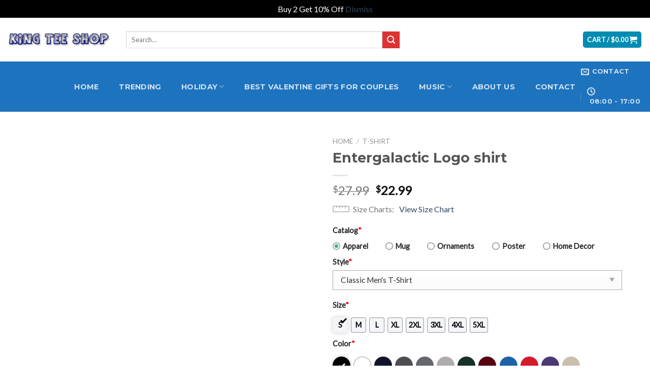

--- FILE ---
content_type: text/html; charset=UTF-8
request_url: https://kingteeshop.com/product/entergalactic-logo-shirt/
body_size: 45327
content:
<!DOCTYPE html>
<!--[if IE 9 ]> <html lang="en-US" class="ie9 loading-site no-js"> <![endif]-->
<!--[if IE 8 ]> <html lang="en-US" class="ie8 loading-site no-js"> <![endif]-->
<!--[if (gte IE 9)|!(IE)]><!--><html lang="en-US" class="loading-site no-js"> <!--<![endif]-->
<head>
<meta name="msvalidate.01" content="9E7E68A69AEA5ADDD25E5F09EDE79C99" />
<meta name="google-site-verification" content="jw-5WbSqgwxsXaPW1FZvN4StgAIcKRnO6WCgLOjQ2dE" />
<meta name="yandex-verification" content="248208511b64cf52" />
	<!-- Google tag (gtag.js) -->
<script async src="https://www.googletagmanager.com/gtag/js?id=G-BRJ52SPRGP"></script>
<script>
  window.dataLayer = window.dataLayer || [];
  function gtag(){dataLayer.push(arguments);}
  gtag('js', new Date());

  gtag('config', 'G-BRJ52SPRGP');
</script>
	<meta charset="UTF-8" />
	<link rel="profile" href="https://gmpg.org/xfn/11" />
	<link rel="pingback" href="https://kingteeshop.com/xmlrpc.php" />

	<script>(function(html){html.className = html.className.replace(/\bno-js\b/,'js')})(document.documentElement);</script>
<meta name='robots' content='index, follow, max-image-preview:large, max-snippet:-1, max-video-preview:-1' />
<meta name="viewport" content="width=device-width, initial-scale=1, maximum-scale=1" />
	<!-- This site is optimized with the Yoast SEO plugin v26.8 - https://yoast.com/product/yoast-seo-wordpress/ -->
	<title>Entergalactic Logo shirt - KING TEE STORE</title>
	<meta name="description" content="Have you ever noticed someone in a crowd wearing a t-shirt with a random phrase or symbol printed on it Entergalactic Logo shirt . The rando" />
	<link rel="canonical" href="https://kingteeshop.com/product/entergalactic-logo-shirt/" />
	<meta property="og:locale" content="en_US" />
	<meta property="og:type" content="article" />
	<meta property="og:title" content="Entergalactic Logo shirt - KING TEE STORE" />
	<meta property="og:description" content="Have you ever noticed someone in a crowd wearing a t-shirt with a random phrase or symbol printed on it Entergalactic Logo shirt . The rando" />
	<meta property="og:url" content="https://kingteeshop.com/product/entergalactic-logo-shirt/" />
	<meta property="og:site_name" content="KING TEE STORE" />
	<meta property="og:image" content="https://cdn.kingteeshop.com/image/2022/10/13/entergalactic-logo-shirt-classic-mens-t-shirt.jpg" /><meta property="og:image" content="https://cdn.kingteeshop.com/image/2022/10/13/entergalactic-logo-shirt-classic-mens-t-shirt.jpg" />
	<meta name="twitter:card" content="summary_large_image" />
	<meta name="twitter:image" content="https://cdn.kingteeshop.com/image/2022/10/13/entergalactic-logo-shirt-classic-mens-t-shirt.jpg" />
	<meta name="twitter:label1" content="Est. reading time" />
	<meta name="twitter:data1" content="2 minutes" />
	<script type="application/ld+json" class="yoast-schema-graph">{"@context":"https://schema.org","@graph":[{"@type":"WebPage","@id":"https://kingteeshop.com/product/entergalactic-logo-shirt/","url":"https://kingteeshop.com/product/entergalactic-logo-shirt/","name":"Entergalactic Logo shirt - KING TEE STORE","isPartOf":{"@id":"https://kingteeshop.com/#website"},"primaryImageOfPage":"https://cdn.kingteeshop.com/image/2022/10/13/entergalactic-logo-shirt-classic-mens-t-shirt.jpg","image":["https://cdn.kingteeshop.com/image/2022/10/13/entergalactic-logo-shirt-classic-mens-t-shirt.jpg","https://cdn.kingteeshop.com/image/2022/10/13/entergalactic-logo-shirt-classic-womens-t-shirt.jpg","https://cdn.kingteeshop.com/image/2022/10/13/entergalactic-logo-shirt-long-sleeved-t-shirt.jpg","https://cdn.kingteeshop.com/image/2022/10/13/entergalactic-logo-shirt-unisex-sweatshirt.jpg","https://cdn.kingteeshop.com/image/2022/10/13/entergalactic-logo-shirt-unisex-hoodie.jpg"],"thumbnailUrl":"https://cdn.kingteeshop.com/image/2022/10/13/entergalactic-logo-shirt-classic-womens-t-shirt.jpg","datePublished":"2022-10-13T07:57:46+00:00","description":"Have you ever noticed someone in a crowd wearing a t-shirt with a random phrase or symbol printed on it Entergalactic Logo shirt . The rando","breadcrumb":{"@id":"https://kingteeshop.com/product/entergalactic-logo-shirt/#breadcrumb"},"inLanguage":"en-US","potentialAction":[{"@type":"ReadAction","target":["https://kingteeshop.com/product/entergalactic-logo-shirt/"]}]},{"@type":"ImageObject","inLanguage":"en-US","@id":"https://kingteeshop.com/product/entergalactic-logo-shirt/#primaryimage","url":"https://cdn.kingteeshop.com/image/2022/10/13/entergalactic-logo-shirt-classic-mens-t-shirt.jpg","contentUrl":"https://cdn.kingteeshop.com/image/2022/10/13/entergalactic-logo-shirt-classic-mens-t-shirt.jpg"},{"@type":"BreadcrumbList","@id":"https://kingteeshop.com/product/entergalactic-logo-shirt/#breadcrumb","itemListElement":[{"@type":"ListItem","position":1,"name":"Home","item":"https://kingteeshop.com/"},{"@type":"ListItem","position":2,"name":"Shop","item":"https://kingteeshop.com/shop/"},{"@type":"ListItem","position":3,"name":"Entergalactic Logo shirt"}]},{"@type":"WebSite","@id":"https://kingteeshop.com/#website","url":"https://kingteeshop.com/","name":"KING TEE STORE","description":"","potentialAction":[{"@type":"SearchAction","target":{"@type":"EntryPoint","urlTemplate":"https://kingteeshop.com/?s={search_term_string}"},"query-input":{"@type":"PropertyValueSpecification","valueRequired":true,"valueName":"search_term_string"}}],"inLanguage":"en-US"}]}</script>
	<!-- / Yoast SEO plugin. -->


<link rel='dns-prefetch' href='//static.addtoany.com' />
<link rel='dns-prefetch' href='//cdn.jsdelivr.net' />
<link rel='dns-prefetch' href='//fonts.googleapis.com' />
<link rel="alternate" type="application/rss+xml" title="KING TEE STORE &raquo; Feed" href="https://kingteeshop.com/feed/" />
<link rel="alternate" type="application/rss+xml" title="KING TEE STORE &raquo; Comments Feed" href="https://kingteeshop.com/comments/feed/" />
<link rel="alternate" type="application/rss+xml" title="KING TEE STORE &raquo; Entergalactic Logo shirt Comments Feed" href="https://kingteeshop.com/product/entergalactic-logo-shirt/feed/" />
<link rel="alternate" title="oEmbed (JSON)" type="application/json+oembed" href="https://kingteeshop.com/wp-json/oembed/1.0/embed?url=https%3A%2F%2Fkingteeshop.com%2Fproduct%2Fentergalactic-logo-shirt%2F" />
<link rel="alternate" title="oEmbed (XML)" type="text/xml+oembed" href="https://kingteeshop.com/wp-json/oembed/1.0/embed?url=https%3A%2F%2Fkingteeshop.com%2Fproduct%2Fentergalactic-logo-shirt%2F&#038;format=xml" />
<link rel="prefetch" href="https://kingteeshop.com/wp-content/themes/flatsome/assets/js/chunk.countup.fe2c1016.js" />
<link rel="prefetch" href="https://kingteeshop.com/wp-content/themes/flatsome/assets/js/chunk.sticky-sidebar.a58a6557.js" />
<link rel="prefetch" href="https://kingteeshop.com/wp-content/themes/flatsome/assets/js/chunk.tooltips.29144c1c.js" />
<link rel="prefetch" href="https://kingteeshop.com/wp-content/themes/flatsome/assets/js/chunk.vendors-popups.947eca5c.js" />
<link rel="prefetch" href="https://kingteeshop.com/wp-content/themes/flatsome/assets/js/chunk.vendors-slider.f0d2cbc9.js" />
<style id='wp-img-auto-sizes-contain-inline-css' type='text/css'>
img:is([sizes=auto i],[sizes^="auto," i]){contain-intrinsic-size:3000px 1500px}
/*# sourceURL=wp-img-auto-sizes-contain-inline-css */
</style>
<style id='wp-emoji-styles-inline-css' type='text/css'>

	img.wp-smiley, img.emoji {
		display: inline !important;
		border: none !important;
		box-shadow: none !important;
		height: 1em !important;
		width: 1em !important;
		margin: 0 0.07em !important;
		vertical-align: -0.1em !important;
		background: none !important;
		padding: 0 !important;
	}
/*# sourceURL=wp-emoji-styles-inline-css */
</style>
<style id='wp-block-library-inline-css' type='text/css'>
:root{--wp-block-synced-color:#7a00df;--wp-block-synced-color--rgb:122,0,223;--wp-bound-block-color:var(--wp-block-synced-color);--wp-editor-canvas-background:#ddd;--wp-admin-theme-color:#007cba;--wp-admin-theme-color--rgb:0,124,186;--wp-admin-theme-color-darker-10:#006ba1;--wp-admin-theme-color-darker-10--rgb:0,107,160.5;--wp-admin-theme-color-darker-20:#005a87;--wp-admin-theme-color-darker-20--rgb:0,90,135;--wp-admin-border-width-focus:2px}@media (min-resolution:192dpi){:root{--wp-admin-border-width-focus:1.5px}}.wp-element-button{cursor:pointer}:root .has-very-light-gray-background-color{background-color:#eee}:root .has-very-dark-gray-background-color{background-color:#313131}:root .has-very-light-gray-color{color:#eee}:root .has-very-dark-gray-color{color:#313131}:root .has-vivid-green-cyan-to-vivid-cyan-blue-gradient-background{background:linear-gradient(135deg,#00d084,#0693e3)}:root .has-purple-crush-gradient-background{background:linear-gradient(135deg,#34e2e4,#4721fb 50%,#ab1dfe)}:root .has-hazy-dawn-gradient-background{background:linear-gradient(135deg,#faaca8,#dad0ec)}:root .has-subdued-olive-gradient-background{background:linear-gradient(135deg,#fafae1,#67a671)}:root .has-atomic-cream-gradient-background{background:linear-gradient(135deg,#fdd79a,#004a59)}:root .has-nightshade-gradient-background{background:linear-gradient(135deg,#330968,#31cdcf)}:root .has-midnight-gradient-background{background:linear-gradient(135deg,#020381,#2874fc)}:root{--wp--preset--font-size--normal:16px;--wp--preset--font-size--huge:42px}.has-regular-font-size{font-size:1em}.has-larger-font-size{font-size:2.625em}.has-normal-font-size{font-size:var(--wp--preset--font-size--normal)}.has-huge-font-size{font-size:var(--wp--preset--font-size--huge)}.has-text-align-center{text-align:center}.has-text-align-left{text-align:left}.has-text-align-right{text-align:right}.has-fit-text{white-space:nowrap!important}#end-resizable-editor-section{display:none}.aligncenter{clear:both}.items-justified-left{justify-content:flex-start}.items-justified-center{justify-content:center}.items-justified-right{justify-content:flex-end}.items-justified-space-between{justify-content:space-between}.screen-reader-text{border:0;clip-path:inset(50%);height:1px;margin:-1px;overflow:hidden;padding:0;position:absolute;width:1px;word-wrap:normal!important}.screen-reader-text:focus{background-color:#ddd;clip-path:none;color:#444;display:block;font-size:1em;height:auto;left:5px;line-height:normal;padding:15px 23px 14px;text-decoration:none;top:5px;width:auto;z-index:100000}html :where(.has-border-color){border-style:solid}html :where([style*=border-top-color]){border-top-style:solid}html :where([style*=border-right-color]){border-right-style:solid}html :where([style*=border-bottom-color]){border-bottom-style:solid}html :where([style*=border-left-color]){border-left-style:solid}html :where([style*=border-width]){border-style:solid}html :where([style*=border-top-width]){border-top-style:solid}html :where([style*=border-right-width]){border-right-style:solid}html :where([style*=border-bottom-width]){border-bottom-style:solid}html :where([style*=border-left-width]){border-left-style:solid}html :where(img[class*=wp-image-]){height:auto;max-width:100%}:where(figure){margin:0 0 1em}html :where(.is-position-sticky){--wp-admin--admin-bar--position-offset:var(--wp-admin--admin-bar--height,0px)}@media screen and (max-width:600px){html :where(.is-position-sticky){--wp-admin--admin-bar--position-offset:0px}}

/*# sourceURL=wp-block-library-inline-css */
</style><link rel='stylesheet' id='wc-blocks-style-css' href='https://kingteeshop.com/wp-content/plugins/woocommerce/assets/client/blocks/wc-blocks.css?ver=wc-10.4.3' type='text/css' media='all' />
<style id='global-styles-inline-css' type='text/css'>
:root{--wp--preset--aspect-ratio--square: 1;--wp--preset--aspect-ratio--4-3: 4/3;--wp--preset--aspect-ratio--3-4: 3/4;--wp--preset--aspect-ratio--3-2: 3/2;--wp--preset--aspect-ratio--2-3: 2/3;--wp--preset--aspect-ratio--16-9: 16/9;--wp--preset--aspect-ratio--9-16: 9/16;--wp--preset--color--black: #000000;--wp--preset--color--cyan-bluish-gray: #abb8c3;--wp--preset--color--white: #ffffff;--wp--preset--color--pale-pink: #f78da7;--wp--preset--color--vivid-red: #cf2e2e;--wp--preset--color--luminous-vivid-orange: #ff6900;--wp--preset--color--luminous-vivid-amber: #fcb900;--wp--preset--color--light-green-cyan: #7bdcb5;--wp--preset--color--vivid-green-cyan: #00d084;--wp--preset--color--pale-cyan-blue: #8ed1fc;--wp--preset--color--vivid-cyan-blue: #0693e3;--wp--preset--color--vivid-purple: #9b51e0;--wp--preset--gradient--vivid-cyan-blue-to-vivid-purple: linear-gradient(135deg,rgb(6,147,227) 0%,rgb(155,81,224) 100%);--wp--preset--gradient--light-green-cyan-to-vivid-green-cyan: linear-gradient(135deg,rgb(122,220,180) 0%,rgb(0,208,130) 100%);--wp--preset--gradient--luminous-vivid-amber-to-luminous-vivid-orange: linear-gradient(135deg,rgb(252,185,0) 0%,rgb(255,105,0) 100%);--wp--preset--gradient--luminous-vivid-orange-to-vivid-red: linear-gradient(135deg,rgb(255,105,0) 0%,rgb(207,46,46) 100%);--wp--preset--gradient--very-light-gray-to-cyan-bluish-gray: linear-gradient(135deg,rgb(238,238,238) 0%,rgb(169,184,195) 100%);--wp--preset--gradient--cool-to-warm-spectrum: linear-gradient(135deg,rgb(74,234,220) 0%,rgb(151,120,209) 20%,rgb(207,42,186) 40%,rgb(238,44,130) 60%,rgb(251,105,98) 80%,rgb(254,248,76) 100%);--wp--preset--gradient--blush-light-purple: linear-gradient(135deg,rgb(255,206,236) 0%,rgb(152,150,240) 100%);--wp--preset--gradient--blush-bordeaux: linear-gradient(135deg,rgb(254,205,165) 0%,rgb(254,45,45) 50%,rgb(107,0,62) 100%);--wp--preset--gradient--luminous-dusk: linear-gradient(135deg,rgb(255,203,112) 0%,rgb(199,81,192) 50%,rgb(65,88,208) 100%);--wp--preset--gradient--pale-ocean: linear-gradient(135deg,rgb(255,245,203) 0%,rgb(182,227,212) 50%,rgb(51,167,181) 100%);--wp--preset--gradient--electric-grass: linear-gradient(135deg,rgb(202,248,128) 0%,rgb(113,206,126) 100%);--wp--preset--gradient--midnight: linear-gradient(135deg,rgb(2,3,129) 0%,rgb(40,116,252) 100%);--wp--preset--font-size--small: 13px;--wp--preset--font-size--medium: 20px;--wp--preset--font-size--large: 36px;--wp--preset--font-size--x-large: 42px;--wp--preset--spacing--20: 0.44rem;--wp--preset--spacing--30: 0.67rem;--wp--preset--spacing--40: 1rem;--wp--preset--spacing--50: 1.5rem;--wp--preset--spacing--60: 2.25rem;--wp--preset--spacing--70: 3.38rem;--wp--preset--spacing--80: 5.06rem;--wp--preset--shadow--natural: 6px 6px 9px rgba(0, 0, 0, 0.2);--wp--preset--shadow--deep: 12px 12px 50px rgba(0, 0, 0, 0.4);--wp--preset--shadow--sharp: 6px 6px 0px rgba(0, 0, 0, 0.2);--wp--preset--shadow--outlined: 6px 6px 0px -3px rgb(255, 255, 255), 6px 6px rgb(0, 0, 0);--wp--preset--shadow--crisp: 6px 6px 0px rgb(0, 0, 0);}:where(.is-layout-flex){gap: 0.5em;}:where(.is-layout-grid){gap: 0.5em;}body .is-layout-flex{display: flex;}.is-layout-flex{flex-wrap: wrap;align-items: center;}.is-layout-flex > :is(*, div){margin: 0;}body .is-layout-grid{display: grid;}.is-layout-grid > :is(*, div){margin: 0;}:where(.wp-block-columns.is-layout-flex){gap: 2em;}:where(.wp-block-columns.is-layout-grid){gap: 2em;}:where(.wp-block-post-template.is-layout-flex){gap: 1.25em;}:where(.wp-block-post-template.is-layout-grid){gap: 1.25em;}.has-black-color{color: var(--wp--preset--color--black) !important;}.has-cyan-bluish-gray-color{color: var(--wp--preset--color--cyan-bluish-gray) !important;}.has-white-color{color: var(--wp--preset--color--white) !important;}.has-pale-pink-color{color: var(--wp--preset--color--pale-pink) !important;}.has-vivid-red-color{color: var(--wp--preset--color--vivid-red) !important;}.has-luminous-vivid-orange-color{color: var(--wp--preset--color--luminous-vivid-orange) !important;}.has-luminous-vivid-amber-color{color: var(--wp--preset--color--luminous-vivid-amber) !important;}.has-light-green-cyan-color{color: var(--wp--preset--color--light-green-cyan) !important;}.has-vivid-green-cyan-color{color: var(--wp--preset--color--vivid-green-cyan) !important;}.has-pale-cyan-blue-color{color: var(--wp--preset--color--pale-cyan-blue) !important;}.has-vivid-cyan-blue-color{color: var(--wp--preset--color--vivid-cyan-blue) !important;}.has-vivid-purple-color{color: var(--wp--preset--color--vivid-purple) !important;}.has-black-background-color{background-color: var(--wp--preset--color--black) !important;}.has-cyan-bluish-gray-background-color{background-color: var(--wp--preset--color--cyan-bluish-gray) !important;}.has-white-background-color{background-color: var(--wp--preset--color--white) !important;}.has-pale-pink-background-color{background-color: var(--wp--preset--color--pale-pink) !important;}.has-vivid-red-background-color{background-color: var(--wp--preset--color--vivid-red) !important;}.has-luminous-vivid-orange-background-color{background-color: var(--wp--preset--color--luminous-vivid-orange) !important;}.has-luminous-vivid-amber-background-color{background-color: var(--wp--preset--color--luminous-vivid-amber) !important;}.has-light-green-cyan-background-color{background-color: var(--wp--preset--color--light-green-cyan) !important;}.has-vivid-green-cyan-background-color{background-color: var(--wp--preset--color--vivid-green-cyan) !important;}.has-pale-cyan-blue-background-color{background-color: var(--wp--preset--color--pale-cyan-blue) !important;}.has-vivid-cyan-blue-background-color{background-color: var(--wp--preset--color--vivid-cyan-blue) !important;}.has-vivid-purple-background-color{background-color: var(--wp--preset--color--vivid-purple) !important;}.has-black-border-color{border-color: var(--wp--preset--color--black) !important;}.has-cyan-bluish-gray-border-color{border-color: var(--wp--preset--color--cyan-bluish-gray) !important;}.has-white-border-color{border-color: var(--wp--preset--color--white) !important;}.has-pale-pink-border-color{border-color: var(--wp--preset--color--pale-pink) !important;}.has-vivid-red-border-color{border-color: var(--wp--preset--color--vivid-red) !important;}.has-luminous-vivid-orange-border-color{border-color: var(--wp--preset--color--luminous-vivid-orange) !important;}.has-luminous-vivid-amber-border-color{border-color: var(--wp--preset--color--luminous-vivid-amber) !important;}.has-light-green-cyan-border-color{border-color: var(--wp--preset--color--light-green-cyan) !important;}.has-vivid-green-cyan-border-color{border-color: var(--wp--preset--color--vivid-green-cyan) !important;}.has-pale-cyan-blue-border-color{border-color: var(--wp--preset--color--pale-cyan-blue) !important;}.has-vivid-cyan-blue-border-color{border-color: var(--wp--preset--color--vivid-cyan-blue) !important;}.has-vivid-purple-border-color{border-color: var(--wp--preset--color--vivid-purple) !important;}.has-vivid-cyan-blue-to-vivid-purple-gradient-background{background: var(--wp--preset--gradient--vivid-cyan-blue-to-vivid-purple) !important;}.has-light-green-cyan-to-vivid-green-cyan-gradient-background{background: var(--wp--preset--gradient--light-green-cyan-to-vivid-green-cyan) !important;}.has-luminous-vivid-amber-to-luminous-vivid-orange-gradient-background{background: var(--wp--preset--gradient--luminous-vivid-amber-to-luminous-vivid-orange) !important;}.has-luminous-vivid-orange-to-vivid-red-gradient-background{background: var(--wp--preset--gradient--luminous-vivid-orange-to-vivid-red) !important;}.has-very-light-gray-to-cyan-bluish-gray-gradient-background{background: var(--wp--preset--gradient--very-light-gray-to-cyan-bluish-gray) !important;}.has-cool-to-warm-spectrum-gradient-background{background: var(--wp--preset--gradient--cool-to-warm-spectrum) !important;}.has-blush-light-purple-gradient-background{background: var(--wp--preset--gradient--blush-light-purple) !important;}.has-blush-bordeaux-gradient-background{background: var(--wp--preset--gradient--blush-bordeaux) !important;}.has-luminous-dusk-gradient-background{background: var(--wp--preset--gradient--luminous-dusk) !important;}.has-pale-ocean-gradient-background{background: var(--wp--preset--gradient--pale-ocean) !important;}.has-electric-grass-gradient-background{background: var(--wp--preset--gradient--electric-grass) !important;}.has-midnight-gradient-background{background: var(--wp--preset--gradient--midnight) !important;}.has-small-font-size{font-size: var(--wp--preset--font-size--small) !important;}.has-medium-font-size{font-size: var(--wp--preset--font-size--medium) !important;}.has-large-font-size{font-size: var(--wp--preset--font-size--large) !important;}.has-x-large-font-size{font-size: var(--wp--preset--font-size--x-large) !important;}
/*# sourceURL=global-styles-inline-css */
</style>

<style id='classic-theme-styles-inline-css' type='text/css'>
/*! This file is auto-generated */
.wp-block-button__link{color:#fff;background-color:#32373c;border-radius:9999px;box-shadow:none;text-decoration:none;padding:calc(.667em + 2px) calc(1.333em + 2px);font-size:1.125em}.wp-block-file__button{background:#32373c;color:#fff;text-decoration:none}
/*# sourceURL=/wp-includes/css/classic-themes.min.css */
</style>
<link rel='stylesheet' id='contact-form-7-css' href='https://kingteeshop.com/wp-content/plugins/contact-form-7/includes/css/styles.css?ver=6.1.4' type='text/css' media='all' />
<link rel='stylesheet' id='wcpa-datetime-css' href='https://kingteeshop.com/wp-content/plugins/woo-custom-product-addons-pro/assets/plugins/datetimepicker/jquery.datetimepicker.min.css?ver=4.1.4' type='text/css' media='all' />
<link rel='stylesheet' id='wcpa-colorpicker-css' href='https://kingteeshop.com/wp-content/plugins/woo-custom-product-addons-pro/assets/plugins/spectrum/spectrum.min.css?ver=4.1.4' type='text/css' media='all' />
<link rel='stylesheet' id='wcpa-frontend-css' href='https://kingteeshop.com/wp-content/plugins/woo-custom-product-addons-pro/assets/css/frontend.min.css?ver=4.1.4' type='text/css' media='all' />
<link rel='stylesheet' id='photoswipe-css' href='https://kingteeshop.com/wp-content/plugins/woocommerce/assets/css/photoswipe/photoswipe.min.css?ver=10.4.3' type='text/css' media='all' />
<link rel='stylesheet' id='photoswipe-default-skin-css' href='https://kingteeshop.com/wp-content/plugins/woocommerce/assets/css/photoswipe/default-skin/default-skin.min.css?ver=10.4.3' type='text/css' media='all' />
<style id='woocommerce-inline-inline-css' type='text/css'>
.woocommerce form .form-row .required { visibility: visible; }
/*# sourceURL=woocommerce-inline-inline-css */
</style>
<link rel='stylesheet' id='magnific-popup-css' href='https://kingteeshop.com/wp-content/plugins/wpc-product-size-chart/assets/libs/magnific-popup/magnific-popup.css?ver=6.9' type='text/css' media='all' />
<link rel='stylesheet' id='wpcsc-frontend-css' href='https://kingteeshop.com/wp-content/plugins/wpc-product-size-chart/assets/css/frontend.css?ver=2.2.9' type='text/css' media='all' />
<link rel='stylesheet' id='addtoany-css' href='https://kingteeshop.com/wp-content/plugins/add-to-any/addtoany.min.css?ver=1.16' type='text/css' media='all' />
<link rel='stylesheet' id='flatsome-main-css' href='https://kingteeshop.com/wp-content/themes/flatsome/assets/css/flatsome.css?ver=3.15.4' type='text/css' media='all' />
<style id='flatsome-main-inline-css' type='text/css'>
@font-face {
				font-family: "fl-icons";
				font-display: block;
				src: url(https://kingteeshop.com/wp-content/themes/flatsome/assets/css/icons/fl-icons.eot?v=3.15.4);
				src:
					url(https://kingteeshop.com/wp-content/themes/flatsome/assets/css/icons/fl-icons.eot#iefix?v=3.15.4) format("embedded-opentype"),
					url(https://kingteeshop.com/wp-content/themes/flatsome/assets/css/icons/fl-icons.woff2?v=3.15.4) format("woff2"),
					url(https://kingteeshop.com/wp-content/themes/flatsome/assets/css/icons/fl-icons.ttf?v=3.15.4) format("truetype"),
					url(https://kingteeshop.com/wp-content/themes/flatsome/assets/css/icons/fl-icons.woff?v=3.15.4) format("woff"),
					url(https://kingteeshop.com/wp-content/themes/flatsome/assets/css/icons/fl-icons.svg?v=3.15.4#fl-icons) format("svg");
			}
/*# sourceURL=flatsome-main-inline-css */
</style>
<link rel='stylesheet' id='flatsome-shop-css' href='https://kingteeshop.com/wp-content/themes/flatsome/assets/css/flatsome-shop.css?ver=3.15.4' type='text/css' media='all' />
<link rel='stylesheet' id='flatsome-style-css' href='https://kingteeshop.com/wp-content/themes/flatsome/style.css?ver=3.15.4' type='text/css' media='all' />
<link rel='stylesheet' id='flatsome-googlefonts-css' href='//fonts.googleapis.com/css?family=Montserrat%3Aregular%2Cdefault%2C700%7CLato%3Aregular%2Cdefault%7CDancing+Script%3Aregular%2C400&#038;display=swap&#038;ver=3.9' type='text/css' media='all' />
<script type="text/javascript" id="addtoany-core-js-before">
/* <![CDATA[ */
window.a2a_config=window.a2a_config||{};a2a_config.callbacks=[];a2a_config.overlays=[];a2a_config.templates={};
a2a_config.callbacks.push({ready:function(){document.querySelectorAll(".a2a_s_undefined").forEach(function(emptyIcon){emptyIcon.parentElement.style.display="none";})}});

//# sourceURL=addtoany-core-js-before
/* ]]> */
</script>
<script type="text/javascript" defer src="https://static.addtoany.com/menu/page.js" id="addtoany-core-js"></script>
<script type="text/javascript" src="https://kingteeshop.com/wp-includes/js/jquery/jquery.min.js?ver=3.7.1" id="jquery-core-js"></script>
<script type="text/javascript" src="https://kingteeshop.com/wp-includes/js/jquery/jquery-migrate.min.js?ver=3.4.1" id="jquery-migrate-js"></script>
<script type="text/javascript" defer src="https://kingteeshop.com/wp-content/plugins/add-to-any/addtoany.min.js?ver=1.1" id="addtoany-jquery-js"></script>
<script type="text/javascript" src="https://kingteeshop.com/wp-content/plugins/woocommerce/assets/js/jquery-blockui/jquery.blockUI.min.js?ver=2.7.0-wc.10.4.3" id="wc-jquery-blockui-js" defer="defer" data-wp-strategy="defer"></script>
<script type="text/javascript" id="wc-add-to-cart-js-extra">
/* <![CDATA[ */
var wc_add_to_cart_params = {"ajax_url":"/wp-admin/admin-ajax.php","wc_ajax_url":"/?wc-ajax=%%endpoint%%","i18n_view_cart":"View cart","cart_url":"https://kingteeshop.com/cart/","is_cart":"","cart_redirect_after_add":"no"};
//# sourceURL=wc-add-to-cart-js-extra
/* ]]> */
</script>
<script type="text/javascript" src="https://kingteeshop.com/wp-content/plugins/woocommerce/assets/js/frontend/add-to-cart.min.js?ver=10.4.3" id="wc-add-to-cart-js" defer="defer" data-wp-strategy="defer"></script>
<script type="text/javascript" src="https://kingteeshop.com/wp-content/plugins/woocommerce/assets/js/photoswipe/photoswipe.min.js?ver=4.1.1-wc.10.4.3" id="wc-photoswipe-js" defer="defer" data-wp-strategy="defer"></script>
<script type="text/javascript" src="https://kingteeshop.com/wp-content/plugins/woocommerce/assets/js/photoswipe/photoswipe-ui-default.min.js?ver=4.1.1-wc.10.4.3" id="wc-photoswipe-ui-default-js" defer="defer" data-wp-strategy="defer"></script>
<script type="text/javascript" id="wc-single-product-js-extra">
/* <![CDATA[ */
var wc_single_product_params = {"i18n_required_rating_text":"Please select a rating","i18n_rating_options":["1 of 5 stars","2 of 5 stars","3 of 5 stars","4 of 5 stars","5 of 5 stars"],"i18n_product_gallery_trigger_text":"View full-screen image gallery","review_rating_required":"yes","flexslider":{"rtl":false,"animation":"slide","smoothHeight":true,"directionNav":false,"controlNav":"thumbnails","slideshow":false,"animationSpeed":500,"animationLoop":false,"allowOneSlide":false},"zoom_enabled":"","zoom_options":[],"photoswipe_enabled":"1","photoswipe_options":{"shareEl":false,"closeOnScroll":false,"history":false,"hideAnimationDuration":0,"showAnimationDuration":0},"flexslider_enabled":""};
//# sourceURL=wc-single-product-js-extra
/* ]]> */
</script>
<script type="text/javascript" src="https://kingteeshop.com/wp-content/plugins/woocommerce/assets/js/frontend/single-product.min.js?ver=10.4.3" id="wc-single-product-js" defer="defer" data-wp-strategy="defer"></script>
<script type="text/javascript" src="https://kingteeshop.com/wp-content/plugins/woocommerce/assets/js/js-cookie/js.cookie.min.js?ver=2.1.4-wc.10.4.3" id="wc-js-cookie-js" defer="defer" data-wp-strategy="defer"></script>
<script type="text/javascript" id="woocommerce-js-extra">
/* <![CDATA[ */
var woocommerce_params = {"ajax_url":"/wp-admin/admin-ajax.php","wc_ajax_url":"/?wc-ajax=%%endpoint%%","i18n_password_show":"Show password","i18n_password_hide":"Hide password"};
//# sourceURL=woocommerce-js-extra
/* ]]> */
</script>
<script type="text/javascript" src="https://kingteeshop.com/wp-content/plugins/woocommerce/assets/js/frontend/woocommerce.min.js?ver=10.4.3" id="woocommerce-js" defer="defer" data-wp-strategy="defer"></script>
<link rel="https://api.w.org/" href="https://kingteeshop.com/wp-json/" /><link rel="alternate" title="JSON" type="application/json" href="https://kingteeshop.com/wp-json/wp/v2/product/1690586" /><link rel="EditURI" type="application/rsd+xml" title="RSD" href="https://kingteeshop.com/xmlrpc.php?rsd" />
<meta name="generator" content="WordPress 6.9" />
<meta name="generator" content="WooCommerce 10.4.3" />
<link rel='shortlink' href='https://kingteeshop.com/?p=1690586' />
<script type="application/ld+json">
{
  "@context": "https://schema.org",
  "@graph": [

    {
      "@type": "WebSite",
      "@id": "https://kingteeshop.com/#website",
      "url": "https://kingteeshop.com/",
      "name": "Kingteeshop",
      "alternateName": "Kingteeshop Official Store",
      "publisher": {
        "@id": "https://kingteeshop.com/#organization"
      },
      "inLanguage": "en-US"
    },

    {
      "@type": "Organization",
      "@id": "https://kingteeshop.com/#organization",
      "name": "Kingteeshop",
      "legalName": "Kingteeshop LLC",
      "url": "https://kingteeshop.com/",
      "logo": "https://kingteeshop.com/wp-content/uploads/2022/08/proxy_form-11.png",
      "image": "https://kingteeshop.com/wp-content/uploads/2022/08/proxy_form-11.png",
      "description": "Kingteeshop – Premium t-shirts, hoodies, apparel and trending designs for the US market.",
      "address": {
        "@type": "PostalAddress",
        "streetAddress": "444 Alaska Ave",
        "addressLocality": "Torrance",
        "addressRegion": "CA",
        "postalCode": "90503",
        "addressCountry": "US"
      },
      "sameAs": [
        "https://about.me/kingteestore",
        "https://x.com/KING_TEE_SHOP",
        "https://threads.net/@kingteeshopus",
        "https://kingteestore.blogspot.com/",
        "https://medium.com/@kingteestore",
        "https://www.reddit.com/user/kingteestore/",
        "https://www.goodreads.com/user/show/113565141-kingteeshops",
        "https://www.youtube.com/@kingteeshops",
        "https://www.linkedin.com/company/kingteeshop/",
        "https://www.scoop.it/u/kingteestore",
        "https://flipboard.com/@kingteestoreeshop.com/"
      ],
      "contactPoint": {
        "@type": "ContactPoint",
        "contactType": "customer service",
        "email": "support@kingteeshop.com",
        "areaServed": "US",
        "availableLanguage": ["English"]
      }
    },

    {
      "@type": "ClothingStore",
      "@id": "https://kingteeshop.com/#clothingstore",
      "name": "Kingteeshop",
      "image": "https://kingteeshop.com/wp-content/uploads/2022/08/proxy_form-11.png",
      "priceRange": "$10-$100",
      "url": "https://kingteeshop.com/",
      "logo": "https://kingteeshop.com/wp-content/uploads/2022/08/proxy_form-11.png",
      "telephone": "+1 917-933-0365",
      "description": "Kingteeshop is an online clothing store specializing in printed t-shirts, hoodies, and graphic apparel for customers in the United States, offering made-to-order products and nationwide shipping.",
      "address": {
        "@type": "PostalAddress",
        "streetAddress": "444 Alaska Ave",
        "addressLocality": "Torrance",
        "addressRegion": "CA",
        "postalCode": "90503",
        "addressCountry": "US"
      },
      "geo": {
        "@type": "GeoCoordinates",
        "latitude": 33.842953,
        "longitude": -118.340550
      },
      "openingHoursSpecification": {
        "@type": "OpeningHoursSpecification",
        "dayOfWeek": [
          "Monday","Tuesday","Wednesday",
          "Thursday","Friday","Saturday","Sunday"
        ],
        "opens": "00:00",
        "closes": "23:59"
      }
    },

    {
      "@type": "Brand",
      "@id": "https://kingteeshop.com/#brand",
      "name": "Kingteeshop",
      "logo": "https://kingteeshop.com/wp-content/uploads/2022/08/proxy_form-11.png",
      "url": "https://kingteeshop.com/",
      "description": "Kingteeshop Brand – creative apparel, trending designs, printed on premium materials."
    },

    {
      "@type": "BreadcrumbList",
      "@id": "https://kingteeshop.com/#breadcrumbs",
      "itemListElement": [
        {
          "@type": "ListItem",
          "position": 1,
          "name": "Home",
          "item": "https://kingteeshop.com/"
        }
      ]
    }

  ]
}
</script>
<style>.bg{opacity: 0; transition: opacity 1s; -webkit-transition: opacity 1s;} .bg-loaded{opacity: 1;}</style><!--[if IE]><link rel="stylesheet" type="text/css" href="https://kingteeshop.com/wp-content/themes/flatsome/assets/css/ie-fallback.css"><script src="//cdnjs.cloudflare.com/ajax/libs/html5shiv/3.6.1/html5shiv.js"></script><script>var head = document.getElementsByTagName('head')[0],style = document.createElement('style');style.type = 'text/css';style.styleSheet.cssText = ':before,:after{content:none !important';head.appendChild(style);setTimeout(function(){head.removeChild(style);}, 0);</script><script src="https://kingteeshop.com/wp-content/themes/flatsome/assets/libs/ie-flexibility.js"></script><![endif]-->	<noscript><style>.woocommerce-product-gallery{ opacity: 1 !important; }</style></noscript>
	<meta name="twitter:card" content="summary_large_image" /><meta name="twitter:title" content="Entergalactic Logo shirt" /><meta name="twitter:description" content="Have you ever noticed someone in a crowd wearing a t-shirt with a random phrase or symbol printed on it Entergalactic Logo shirt . The random phrase could seemingly mean something to you. A random phrase such as “Bush life” may not mean anything to any random person. However, if you are a fan of [...]" /><link rel="icon" href="https://kingteeshop.com/wp-content/uploads/2022/08/cropped-proxy_form-11-32x32.png" sizes="32x32" />
<link rel="icon" href="https://kingteeshop.com/wp-content/uploads/2022/08/cropped-proxy_form-11-192x192.png" sizes="192x192" />
<link rel="apple-touch-icon" href="https://kingteeshop.com/wp-content/uploads/2022/08/cropped-proxy_form-11-180x180.png" />
<meta name="msapplication-TileImage" content="https://kingteeshop.com/wp-content/uploads/2022/08/cropped-proxy_form-11-270x270.png" />
<style id="custom-css" type="text/css">:root {--primary-color: #008cb2;}html{background-color:#ffffff!important;}.container-width, .full-width .ubermenu-nav, .container, .row{max-width: 1200px}.row.row-collapse{max-width: 1170px}.row.row-small{max-width: 1192.5px}.row.row-large{max-width: 1230px}.header-main{height: 86px}#logo img{max-height: 86px}#logo{width:203px;}.header-bottom{min-height: 40px}.header-top{min-height: 30px}.transparent .header-main{height: 90px}.transparent #logo img{max-height: 90px}.has-transparent + .page-title:first-of-type,.has-transparent + #main > .page-title,.has-transparent + #main > div > .page-title,.has-transparent + #main .page-header-wrapper:first-of-type .page-title{padding-top: 140px;}.header.show-on-scroll,.stuck .header-main{height:70px!important}.stuck #logo img{max-height: 70px!important}.search-form{ width: 60%;}.header-bg-color {background-color: rgba(255,255,255,0.9)}.header-bottom {background-color: #1e73be}.top-bar-nav > li > a{line-height: 16px }.header-main .nav > li > a{line-height: 16px }.stuck .header-main .nav > li > a{line-height: 50px }.header-bottom-nav > li > a{line-height: 50px }@media (max-width: 549px) {.header-main{height: 70px}#logo img{max-height: 70px}}.header-top{background-color:#1e73be!important;}/* Color */.accordion-title.active, .has-icon-bg .icon .icon-inner,.logo a, .primary.is-underline, .primary.is-link, .badge-outline .badge-inner, .nav-outline > li.active> a,.nav-outline >li.active > a, .cart-icon strong,[data-color='primary'], .is-outline.primary{color: #008cb2;}/* Color !important */[data-text-color="primary"]{color: #008cb2!important;}/* Background Color */[data-text-bg="primary"]{background-color: #008cb2;}/* Background */.scroll-to-bullets a,.featured-title, .label-new.menu-item > a:after, .nav-pagination > li > .current,.nav-pagination > li > span:hover,.nav-pagination > li > a:hover,.has-hover:hover .badge-outline .badge-inner,button[type="submit"], .button.wc-forward:not(.checkout):not(.checkout-button), .button.submit-button, .button.primary:not(.is-outline),.featured-table .title,.is-outline:hover, .has-icon:hover .icon-label,.nav-dropdown-bold .nav-column li > a:hover, .nav-dropdown.nav-dropdown-bold > li > a:hover, .nav-dropdown-bold.dark .nav-column li > a:hover, .nav-dropdown.nav-dropdown-bold.dark > li > a:hover, .header-vertical-menu__opener ,.is-outline:hover, .tagcloud a:hover,.grid-tools a, input[type='submit']:not(.is-form), .box-badge:hover .box-text, input.button.alt,.nav-box > li > a:hover,.nav-box > li.active > a,.nav-pills > li.active > a ,.current-dropdown .cart-icon strong, .cart-icon:hover strong, .nav-line-bottom > li > a:before, .nav-line-grow > li > a:before, .nav-line > li > a:before,.banner, .header-top, .slider-nav-circle .flickity-prev-next-button:hover svg, .slider-nav-circle .flickity-prev-next-button:hover .arrow, .primary.is-outline:hover, .button.primary:not(.is-outline), input[type='submit'].primary, input[type='submit'].primary, input[type='reset'].button, input[type='button'].primary, .badge-inner{background-color: #008cb2;}/* Border */.nav-vertical.nav-tabs > li.active > a,.scroll-to-bullets a.active,.nav-pagination > li > .current,.nav-pagination > li > span:hover,.nav-pagination > li > a:hover,.has-hover:hover .badge-outline .badge-inner,.accordion-title.active,.featured-table,.is-outline:hover, .tagcloud a:hover,blockquote, .has-border, .cart-icon strong:after,.cart-icon strong,.blockUI:before, .processing:before,.loading-spin, .slider-nav-circle .flickity-prev-next-button:hover svg, .slider-nav-circle .flickity-prev-next-button:hover .arrow, .primary.is-outline:hover{border-color: #008cb2}.nav-tabs > li.active > a{border-top-color: #008cb2}.widget_shopping_cart_content .blockUI.blockOverlay:before { border-left-color: #008cb2 }.woocommerce-checkout-review-order .blockUI.blockOverlay:before { border-left-color: #008cb2 }/* Fill */.slider .flickity-prev-next-button:hover svg,.slider .flickity-prev-next-button:hover .arrow{fill: #008cb2;}/* Background Color */[data-icon-label]:after, .secondary.is-underline:hover,.secondary.is-outline:hover,.icon-label,.button.secondary:not(.is-outline),.button.alt:not(.is-outline), .badge-inner.on-sale, .button.checkout, .single_add_to_cart_button, .current .breadcrumb-step{ background-color:#dd3333; }[data-text-bg="secondary"]{background-color: #dd3333;}/* Color */.secondary.is-underline,.secondary.is-link, .secondary.is-outline,.stars a.active, .star-rating:before, .woocommerce-page .star-rating:before,.star-rating span:before, .color-secondary{color: #dd3333}/* Color !important */[data-text-color="secondary"]{color: #dd3333!important;}/* Border */.secondary.is-outline:hover{border-color:#dd3333}body{font-family:"Lato", sans-serif}.nav > li > a {font-family:"Montserrat", sans-serif;}.mobile-sidebar-levels-2 .nav > li > ul > li > a {font-family:"Montserrat", sans-serif;}.nav > li > a {font-weight: 700;}.mobile-sidebar-levels-2 .nav > li > ul > li > a {font-weight: 700;}h1,h2,h3,h4,h5,h6,.heading-font, .off-canvas-center .nav-sidebar.nav-vertical > li > a{font-family: "Montserrat", sans-serif;}.alt-font{font-family: "Dancing Script", sans-serif;}.alt-font{font-weight: 400!important;}.shop-page-title.featured-title .title-bg{ background-image: url()!important;}@media screen and (min-width: 550px){.products .box-vertical .box-image{min-width: 247px!important;width: 247px!important;}}.footer-1{background-color: #222}.footer-2{background-color: #111}.absolute-footer, html{background-color: #000}/* Custom CSS */.wcpa_price_summary li .wcpa_price_outer {float: none;text-align: right;color: red !important;font-size: 26px !important;font-weight: bold !important;padding-left: 100px;.label-new.menu-item > a:after{content:"New";}.label-hot.menu-item > a:after{content:"Hot";}.label-sale.menu-item > a:after{content:"Sale";}.label-popular.menu-item > a:after{content:"Popular";}</style>		<style type="text/css" id="wp-custom-css">
			/* Container bao quanh */
.size-guide-wrapper {
    width: 100%;
    margin-bottom: 30px;
    font-family: -apple-system, BlinkMacSystemFont, "Segoe UI", Roboto, Arial, sans-serif;
}

.fabric-info {
    font-size: 14px;
    color: #666;
    line-height: 1.5;
    margin-bottom: 15px;
}

/* Khắc phục lỗi mất thanh trượt trên Mobile */
.table-scroll-container {
    width: 100% !important;
    overflow-x: auto !important; /* Kích hoạt cuộn ngang */
    display: block !important;
    -webkit-overflow-scrolling: touch !important;
    border-radius: 8px;
    box-shadow: 0 4px 12px rgba(0,0,0,0.07);
}

/* Định dạng bảng */
.custom-size-table {
    width: 100% !important;
    min-width: 650px !important; /* Ép bảng rộng để hiện thanh trượt trên mobile */
    border-collapse: collapse !important;
    table-layout: fixed !important; /* Ép các cột thẳng hàng tuyệt đối */
    background: #ffffff !important;
    border: 1px solid #f0f0f0 !important;
}

/* ÉP MÀU HỒNG VÀ CHỮ ĐỎ (Khắc phục lỗi mất màu) */
.custom-size-table thead tr {
    background-color: #FDE2E4 !important; /* Màu hồng nhạt từ mẫu */
}

.custom-size-table th {
    color: #C0392B !important; /* Màu đỏ đô tiêu đề */
    padding: 15px 5px !important;
    text-align: center !important;
    font-size: 13px !important;
    font-weight: bold !important;
    border: none !important;
}

/* Định dạng nội dung các con số */
.custom-size-table td {
    padding: 15px 5px !important;
    text-align: center !important;
    border-bottom: 1px solid #f2f2f2 !important;
    color: #444 !important;
    font-size: 14px !important;
}

/* Cột nhãn đầu tiên (Width/Length) */
.side-label {
    font-weight: bold !important;
    color: #333 !important;
    width: 130px !important; /* Cố định độ rộng để không bị lệch hàng */
    border-right: 1px solid #f2f2f2 !important;
}

/* Hiện thanh trượt rõ hơn trên Mobile */
.table-scroll-container::-webkit-scrollbar {
    height: 6px;
}
.table-scroll-container::-webkit-scrollbar-thumb {
    background: #e0e0e0;
    border-radius: 10px;
}		</style>
		<link rel='stylesheet' id='fifu-slider-style-css' href='https://kingteeshop.com/wp-content/plugins/fifu-premium/includes/html/css/slider.css?ver=7.0.3' type='text/css' media='all' />
<link rel='stylesheet' id='fifu-woo-css' href='https://kingteeshop.com/wp-content/plugins/fifu-premium/includes/html/css/woo.css?ver=7.0.3' type='text/css' media='all' />
<style id='fifu-woo-inline-css' type='text/css'>
img.zoomImg {display:inline !important}
/*# sourceURL=fifu-woo-inline-css */
</style>
<link rel='stylesheet' id='lightslider-style-css' href='https://cdnjs.cloudflare.com/ajax/libs/lightslider/1.1.6/css/lightslider.min.css?ver=6.9' type='text/css' media='all' />
<link rel='stylesheet' id='lightgallery-thumb-style-css' href='https://cdnjs.cloudflare.com/ajax/libs/lightgallery/2.8.3/css/lg-thumbnail.min.css?ver=6.9' type='text/css' media='all' />
<link rel='stylesheet' id='lightgallery-zoom-style-css' href='https://cdnjs.cloudflare.com/ajax/libs/lightgallery/2.8.3/css/lg-zoom.min.css?ver=6.9' type='text/css' media='all' />
<link rel='stylesheet' id='lightgallery-video-style-css' href='https://cdnjs.cloudflare.com/ajax/libs/lightgallery/2.8.3/css/lg-video.min.css?ver=6.9' type='text/css' media='all' />
<link rel='stylesheet' id='lightgallery-style-css' href='https://cdnjs.cloudflare.com/ajax/libs/lightgallery/2.8.3/css/lightgallery.min.css?ver=6.9' type='text/css' media='all' />
</head>

<body data-rsssl=1 class="wp-singular product-template-default single single-product postid-1690586 wp-theme-flatsome theme-flatsome woocommerce woocommerce-page woocommerce-demo-store woocommerce-no-js full-width lightbox nav-dropdown-has-arrow nav-dropdown-has-shadow nav-dropdown-has-border">

<p role="complementary" aria-label="Store notice" class="woocommerce-store-notice demo_store" data-notice-id="4181536742a4d3dd9e49af1765382b99" style="display:none;">Buy 2 Get 10% Off <a role="button" href="#" class="woocommerce-store-notice__dismiss-link">Dismiss</a></p>
<a class="skip-link screen-reader-text" href="#main">Skip to content</a>

<div id="wrapper">

	
	<header id="header" class="header header-full-width has-sticky sticky-jump">
		<div class="header-wrapper">
			<div id="masthead" class="header-main nav-dark">
      <div class="header-inner flex-row container logo-left medium-logo-center" role="navigation">

          <!-- Logo -->
          <div id="logo" class="flex-col logo">
            
<!-- Header logo -->
<a href="https://kingteeshop.com/" title="KING TEE STORE" rel="home">
		<img width="480" height="120" src="https://kingteeshop.com/wp-content/uploads/2022/08/proxy_form-11.png" class="header_logo header-logo" alt="KING TEE STORE"/><img  width="480" height="120" src="https://kingteeshop.com/wp-content/uploads/2022/08/proxy_form-11.png" class="header-logo-dark" alt="KING TEE STORE"/></a>
          </div>

          <!-- Mobile Left Elements -->
          <div class="flex-col show-for-medium flex-left">
            <ul class="mobile-nav nav nav-left ">
              <li class="nav-icon has-icon">
  <div class="header-button">		<a href="#" data-open="#main-menu" data-pos="left" data-bg="main-menu-overlay" data-color="" class="icon primary button circle is-small" aria-label="Menu" aria-controls="main-menu" aria-expanded="false">
		
		  <i class="icon-menu" ></i>
		  		</a>
	 </div> </li>            </ul>
          </div>

          <!-- Left Elements -->
          <div class="flex-col hide-for-medium flex-left
            flex-grow">
            <ul class="header-nav header-nav-main nav nav-left  nav-uppercase" >
              <li class="header-search-form search-form html relative has-icon">
	<div class="header-search-form-wrapper">
		<div class="searchform-wrapper ux-search-box relative is-normal"><form role="search" method="get" class="searchform" action="https://kingteeshop.com/">
	<div class="flex-row relative">
						<div class="flex-col flex-grow">
			<label class="screen-reader-text" for="woocommerce-product-search-field-0">Search for:</label>
			<input type="search" id="woocommerce-product-search-field-0" class="search-field mb-0" placeholder="Search&hellip;" value="" name="s" />
			<input type="hidden" name="post_type" value="product" />
					</div>
		<div class="flex-col">
			<button type="submit" value="Search" class="ux-search-submit submit-button secondary button icon mb-0" aria-label="Submit">
				<i class="icon-search" ></i>			</button>
		</div>
	</div>
	<div class="live-search-results text-left z-top"></div>
</form>
</div>	</div>
</li>            </ul>
          </div>

          <!-- Right Elements -->
          <div class="flex-col hide-for-medium flex-right">
            <ul class="header-nav header-nav-main nav nav-right  nav-uppercase">
              <li class="cart-item has-icon has-dropdown">
<div class="header-button">
<a href="https://kingteeshop.com/cart/" title="Cart" class="header-cart-link icon primary button round is-small">


<span class="header-cart-title">
   Cart   /      <span class="cart-price"><span class="woocommerce-Price-amount amount"><bdi><span class="woocommerce-Price-currencySymbol">&#36;</span>0.00</bdi></span></span>
  </span>

    <i class="icon-shopping-cart"
    data-icon-label="0">
  </i>
  </a>
</div>
 <ul class="nav-dropdown nav-dropdown-default">
    <li class="html widget_shopping_cart">
      <div class="widget_shopping_cart_content">
        

	<p class="woocommerce-mini-cart__empty-message">No products in the cart.</p>


      </div>
    </li>
     </ul>

</li>
            </ul>
          </div>

          <!-- Mobile Right Elements -->
          <div class="flex-col show-for-medium flex-right">
            <ul class="mobile-nav nav nav-right ">
              <li class="cart-item has-icon">

<div class="header-button">      <a href="https://kingteeshop.com/cart/" class="header-cart-link off-canvas-toggle nav-top-link icon primary button round is-small" data-open="#cart-popup" data-class="off-canvas-cart" title="Cart" data-pos="right">
  
    <i class="icon-shopping-cart"
    data-icon-label="0">
  </i>
  </a>
</div>

  <!-- Cart Sidebar Popup -->
  <div id="cart-popup" class="mfp-hide widget_shopping_cart">
  <div class="cart-popup-inner inner-padding">
      <div class="cart-popup-title text-center">
          <h4 class="uppercase">Cart</h4>
          <div class="is-divider"></div>
      </div>
      <div class="widget_shopping_cart_content">
          

	<p class="woocommerce-mini-cart__empty-message">No products in the cart.</p>


      </div>
             <div class="cart-sidebar-content relative"></div>  </div>
  </div>

</li>
            </ul>
          </div>

      </div>
     
            <div class="container"><div class="top-divider full-width"></div></div>
      </div><div id="wide-nav" class="header-bottom wide-nav nav-dark flex-has-center">
    <div class="flex-row container">

                        <div class="flex-col hide-for-medium flex-left">
                <ul class="nav header-nav header-bottom-nav nav-left  nav-box nav-size-medium nav-spacing-medium nav-uppercase">
                                    </ul>
            </div>
            
                        <div class="flex-col hide-for-medium flex-center">
                <ul class="nav header-nav header-bottom-nav nav-center  nav-box nav-size-medium nav-spacing-medium nav-uppercase">
                    <li id="menu-item-380" class="menu-item menu-item-type-post_type menu-item-object-page menu-item-home menu-item-380 menu-item-design-default"><a href="https://kingteeshop.com/" class="nav-top-link">Home</a></li>
<li id="menu-item-2672837" class="menu-item menu-item-type-custom menu-item-object-custom menu-item-2672837 menu-item-design-default"><a href="https://kingteeshop.com/product-category/trending-t-shirts/" class="nav-top-link">Trending</a></li>
<li id="menu-item-2710339" class="menu-item menu-item-type-custom menu-item-object-custom menu-item-has-children menu-item-2710339 menu-item-design-default has-dropdown"><a href="#" class="nav-top-link">Holiday<i class="icon-angle-down" ></i></a>
<ul class="sub-menu nav-dropdown nav-dropdown-default">
	<li id="menu-item-2710340" class="menu-item menu-item-type-custom menu-item-object-custom menu-item-2710340"><a href="https://kingteeshop.com/product-category/christmas/">Christmas</a></li>
	<li id="menu-item-2710341" class="menu-item menu-item-type-custom menu-item-object-custom menu-item-2710341"><a href="https://kingteeshop.com/product-category/halloween/">Halloween</a></li>
	<li id="menu-item-2710344" class="menu-item menu-item-type-custom menu-item-object-custom menu-item-2710344"><a href="https://kingteeshop.com/product-category/thanksgiving/">Thanksgiving</a></li>
	<li id="menu-item-2710349" class="menu-item menu-item-type-custom menu-item-object-custom menu-item-2710349"><a href="https://kingteeshop.com/product-category/st-patricks-day/">St Patricks Day</a></li>
	<li id="menu-item-2710345" class="menu-item menu-item-type-custom menu-item-object-custom menu-item-2710345"><a href="https://kingteeshop.com/product-category/fathers-day/">Fathers Day</a></li>
</ul>
</li>
<li id="menu-item-2714004" class="menu-item menu-item-type-custom menu-item-object-custom menu-item-2714004 menu-item-design-default"><a href="https://kingteeshop.com/product-category/valentine-gifts-for-couples/" class="nav-top-link">Best Valentine Gifts for Couples</a></li>
<li id="menu-item-2710350" class="menu-item menu-item-type-custom menu-item-object-custom menu-item-has-children menu-item-2710350 menu-item-design-default has-dropdown"><a href="#" class="nav-top-link">Music<i class="icon-angle-down" ></i></a>
<ul class="sub-menu nav-dropdown nav-dropdown-default">
	<li id="menu-item-2710351" class="menu-item menu-item-type-custom menu-item-object-custom menu-item-2710351"><a href="https://kingteeshop.com/product-category/music/">Music Tour</a></li>
	<li id="menu-item-2710352" class="menu-item menu-item-type-custom menu-item-object-custom menu-item-2710352"><a href="https://kingteeshop.com/product-category/band-singer-t-shirt/">Band &#038; Singer</a></li>
</ul>
</li>
<li id="menu-item-2712218" class="menu-item menu-item-type-custom menu-item-object-custom menu-item-2712218 menu-item-design-default"><a href="https://kingteeshop.com/about/" class="nav-top-link">About Us</a></li>
<li id="menu-item-2712219" class="menu-item menu-item-type-post_type menu-item-object-page menu-item-2712219 menu-item-design-default"><a href="https://kingteeshop.com/contact/" class="nav-top-link">Contact</a></li>
                </ul>
            </div>
            
                        <div class="flex-col hide-for-medium flex-right flex-grow">
              <ul class="nav header-nav header-bottom-nav nav-right  nav-box nav-size-medium nav-spacing-medium nav-uppercase">
                   <li class="header-contact-wrapper">
		<ul id="header-contact" class="nav nav-divided nav-uppercase header-contact">
		
						<li class="">
			  <a href="mailto:support@kingteeshop.com" class="tooltip" title="support@kingteeshop.com">
				  <i class="icon-envelop" style="font-size:16px;"></i>			       <span>
			       	Contact			       </span>
			  </a>
			</li>
					
						<li class="">
			  <a class="tooltip" title="08:00 - 17:00 ">
			  	   <i class="icon-clock" style="font-size:16px;"></i>			        <span>08:00 - 17:00</span>
			  </a>
			 </li>
			
				</ul>
</li>              </ul>
            </div>
            
                          <div class="flex-col show-for-medium flex-grow">
                  <ul class="nav header-bottom-nav nav-center mobile-nav  nav-box nav-size-medium nav-spacing-medium nav-uppercase">
                      <li class="header-search-form search-form html relative has-icon">
	<div class="header-search-form-wrapper">
		<div class="searchform-wrapper ux-search-box relative is-normal"><form role="search" method="get" class="searchform" action="https://kingteeshop.com/">
	<div class="flex-row relative">
						<div class="flex-col flex-grow">
			<label class="screen-reader-text" for="woocommerce-product-search-field-1">Search for:</label>
			<input type="search" id="woocommerce-product-search-field-1" class="search-field mb-0" placeholder="Search&hellip;" value="" name="s" />
			<input type="hidden" name="post_type" value="product" />
					</div>
		<div class="flex-col">
			<button type="submit" value="Search" class="ux-search-submit submit-button secondary button icon mb-0" aria-label="Submit">
				<i class="icon-search" ></i>			</button>
		</div>
	</div>
	<div class="live-search-results text-left z-top"></div>
</form>
</div>	</div>
</li>                  </ul>
              </div>
            
    </div>
</div>

<div class="header-bg-container fill"><div class="header-bg-image fill"></div><div class="header-bg-color fill"></div></div>		</div>
	</header>

	
	<main id="main" class="">

	<div class="shop-container">
		
			<div class="container">
	<div class="woocommerce-notices-wrapper"></div></div>
<div id="product-1690586" class="wcpa_has_options product type-product post-1690586 status-publish first instock product_cat-t-shirt product_cat-trending product_tag-entergalactic-logo-shirt sale shipping-taxable purchasable product-type-simple">
	<div class="product-container">
  <div class="product-main">
    <div class="row content-row mb-0">

    	<div class="product-gallery large-6 col">
    	<div class="fifu-slider fifu-woo-gallery woocommerce-product-gallery woocommerce-product-gallery--with-images woocommerce-product-gallery--columns-4 images" id="fifu-slider-1690586"  ><ul id="image-gallery" class="gallery list-unstyled cS-hidden fifu-product-gallery"></ul></div>    	</div>

    	<div class="product-info summary col-fit col entry-summary product-summary">

    		<nav class="woocommerce-breadcrumb breadcrumbs uppercase"><a href="https://kingteeshop.com">Home</a> <span class="divider">&#47;</span> <a href="https://kingteeshop.com/product-category/t-shirt/">T-Shirt</a></nav><h1 class="product-title product_title entry-title">
	Entergalactic Logo shirt</h1>

	<div class="is-divider small"></div>
<ul class="next-prev-thumbs is-small show-for-medium">         <li class="prod-dropdown has-dropdown">
               <a href="https://kingteeshop.com/product/dead-dad-club-shirt/"  rel="next" class="button icon is-outline circle">
                  <i class="icon-angle-left" ></i>              </a>
              <div class="nav-dropdown">
                <a title="Dead Dad Club Shirt" href="https://kingteeshop.com/product/dead-dad-club-shirt/">
                </a>
              </div>
          </li>
               <li class="prod-dropdown has-dropdown">
               <a href="https://kingteeshop.com/product/current-mood-merry-christmas-t-shirt/" rel="next" class="button icon is-outline circle">
                  <i class="icon-angle-right" ></i>              </a>
              <div class="nav-dropdown">
                  <a title="Current Mood Merry Christmas T-Shirt" href="https://kingteeshop.com/product/current-mood-merry-christmas-t-shirt/">
                  </a>
              </div>
          </li>
      </ul><div class="price-wrapper">
	<p class="price product-page-price price-on-sale">
  <del aria-hidden="true"><span class="woocommerce-Price-amount amount"><bdi><span class="woocommerce-Price-currencySymbol">&#36;</span>27.99</bdi></span></del> <span class="screen-reader-text">Original price was: &#036;27.99.</span><ins aria-hidden="true"><span class="woocommerce-Price-amount amount"><bdi><span class="woocommerce-Price-currencySymbol">&#36;</span>22.99</bdi></span></ins><span class="screen-reader-text">Current price is: &#036;22.99.</span></p>
</div>
<div class="wpcsc-size-charts-list"><span class="wpcsc-size-charts-list-label">Size Charts</span><a class="wpcsc-btn wpcsc-size-charts-list-item" href="#sc-1594141" data-id="1594141" data-cid="1594141">View Size Chart</a></div><!-- /wpcsc-size-charts-list -->
	
	<form class="cart" action="https://kingteeshop.com/product/entergalactic-logo-shirt/" method="post" enctype='multipart/form-data'>
		<div class="wcpa_form_outer"   data-product='{&quot;wc_product_price&quot;:22.99,&quot;wc_product_regular_price&quot;:27.99,&quot;wc_product_price_default&quot;:22.99,&quot;product_title&quot;:&quot;&quot;,&quot;con_unit&quot;:1,&quot;product_id&quot;:1690586,&quot;is_variable&quot;:false,&quot;stock_status&quot;:&quot;instock&quot;,&quot;stock_quantity&quot;:null,&quot;product_attributes&quot;:[],&quot;product_cfs&quot;:[]}' data-rules='{"pric_overide_base_price":false,"pric_overide_base_price_if_gt_zero":false,"pric_overide_base_price_fully":false,"pric_cal_option_once":false,"pric_use_as_fee":false,"bind_quantity":false,"quantity_bind_formula":false}'><input type="hidden" name="wcpa_field_key_checker" value="wcpa" /><div class="wcpa_row"><div class="wcpa_form_item wcpa_type_radio-group wcpa_form_id_2708725 wcpa_has_relation wcpa_validate_field "  data-related='["wcpa-select-692eb378ddd79","wcpa-select-1764669934679","wcpa-select-1764672235971","wcpa-color-group-1764683218335","wcpa-color-group-1764675543383","wcpa-radio-group-1764685432566"]'      id="wcpa-radio-group-1764669683882" data-type="radio-group" ><label for="radio-group-1764669683882">Catalog<span class="required_ast">*</span></label><div class="radio-group radio-inline wcpa_required " data-validation='{"required":true,"requiredMessage":"Field is required"}' > <div class="wcpa_radio">
                    <input name="radio-group-1764669683882"   id="radio-group-1764669683882_1_0" value="Apparel"   type="radio" checked="checked"  >
                    <label for="radio-group-1764669683882_1_0"><span class="wcpa_check"></span>Apparel</label></div> <div class="wcpa_radio">
                    <input name="radio-group-1764669683882"   id="radio-group-1764669683882_1_1" value="Mug"   type="radio"   >
                    <label for="radio-group-1764669683882_1_1"><span class="wcpa_check"></span>Mug</label></div> <div class="wcpa_radio">
                    <input name="radio-group-1764669683882"   id="radio-group-1764669683882_1_2" value="Ornaments"   type="radio"   >
                    <label for="radio-group-1764669683882_1_2"><span class="wcpa_check"></span>Ornaments</label></div> <div class="wcpa_radio">
                    <input name="radio-group-1764669683882"   id="radio-group-1764669683882_1_3" value="Poster"   type="radio"   >
                    <label for="radio-group-1764669683882_1_3"><span class="wcpa_check"></span>Poster</label></div> <div class="wcpa_radio">
                    <input name="radio-group-1764669683882"   id="radio-group-1764669683882_1_4" value="Home Decor"   type="radio"   >
                    <label for="radio-group-1764669683882_1_4"><span class="wcpa_check"></span>Home Decor</label></div></div></div></div><div class="wcpa_row"><div class="wcpa_form_item wcpa_type_select wcpa_form_id_2708725 wcpa_has_relation wcpa_has_rules wcpa_validate_field " style="display:none;" data-related='["wcpa-color-group-692eb378ddda4","wcpa-color-group-692eb378dddd6","wcpa-color-group-692eb378dddd6","wcpa-color-group-692eb378dddd6","wcpa-color-group-692eb378dddd6","wcpa-color-group-692eb378dde01","wcpa-color-group-692eb378dde01","wcpa-color-group-692eb378dde01","wcpa-color-group-692eb378dde2c","wcpa-color-group-692eb378dde58","wcpa-color-group-692eb378dde83","wcpa-color-group-692eb378ddeae","wcpa-color-group-692eb378dded9","wcpa-color-group-692eb378ddf04","wcpa-color-group-692eb378ddf5a","wcpa-color-group-692eb378ddf85","wcpa-color-group-692eb378ddfb0","wcpa-color-group-692eb378ddfdb","wcpa-color-group-692eb378ddfdb","wcpa-color-group-692eb378de006","wcpa-color-group-692eb378de031","wcpa-color-group-692eb378de05c","wcpa-color-group-692eb378de087","wcpa-color-group-692eb378de0b2","wcpa-color-group-692eb378de0dd","wcpa-color-group-692eb378de108","wcpa-color-group-692eb378de133","wcpa-color-group-692eb378de189"]' data-rules='{&quot;rules&quot;:[{&quot;operator&quot;:false,&quot;rules&quot;:[{&quot;operator&quot;:false,&quot;rules&quot;:{&quot;cl_field&quot;:&quot;wcpa-radio-group-1764669683882&quot;,&quot;cl_relation&quot;:&quot;is&quot;,&quot;cl_val&quot;:{&quot;i&quot;:&quot;0&quot;,&quot;value&quot;:&quot;Apparel&quot;}}}]}],&quot;action&quot;:&quot;show&quot;}'     id="wcpa-select-692eb378ddd79" data-type="select" ><label for="select-692eb378ddd8c">Style<span class="required_ast">*</span></label><div class="select" ><select    name="select-692eb378ddd8c" class="wcpa_has_price wcpa_use_sumo "  required="required" data-validation='{"required":true,"requiredMessage":"Field is required"}'><option  data-price='{"priceoptions":"different_for_all","type":"select","value":0,"pricingType":"fixed","excl_chars_frm_length":"","excl_chars_frm_length_is_regex":false,"taxpu":1,"con_unit":1,"is_fee":false,"is_show_price":false}' value="Classic Men's T-Shirt" selected="selected">Classic Men's T-Shirt</option><option  data-price='{"priceoptions":"different_for_all","type":"select","value":0,"pricingType":"fixed","excl_chars_frm_length":"","excl_chars_frm_length_is_regex":false,"taxpu":1,"con_unit":1,"is_fee":false,"is_show_price":false}' value="Classic Women's T-Shirt" >Classic Women's T-Shirt</option><option  data-price='{"priceoptions":"different_for_all","type":"select","value":3,"pricingType":"fixed","excl_chars_frm_length":"","excl_chars_frm_length_is_regex":false,"taxpu":1,"con_unit":1,"is_fee":false,"is_show_price":false}' value="Premium Men's T-Shirt" >Premium Men's T-Shirt</option><option  data-price='{"priceoptions":"different_for_all","type":"select","value":3,"pricingType":"fixed","excl_chars_frm_length":"","excl_chars_frm_length_is_regex":false,"taxpu":1,"con_unit":1,"is_fee":false,"is_show_price":false}' value="Premium Women's T-Shirt" >Premium Women's T-Shirt</option><option  data-price='{"priceoptions":"different_for_all","type":"select","value":20,"pricingType":"fixed","excl_chars_frm_length":"","excl_chars_frm_length_is_regex":false,"taxpu":1,"con_unit":1,"is_fee":false,"is_show_price":false}' value="Hooded" >Hooded</option><option  data-price='{"priceoptions":"different_for_all","type":"select","value":13,"pricingType":"fixed","excl_chars_frm_length":"","excl_chars_frm_length_is_regex":false,"taxpu":1,"con_unit":1,"is_fee":false,"is_show_price":false}' value="Crewneck Sweatshirt" >Crewneck Sweatshirt</option><option  data-price='{"priceoptions":"different_for_all","type":"select","value":5,"pricingType":"fixed","excl_chars_frm_length":"","excl_chars_frm_length_is_regex":false,"taxpu":1,"con_unit":1,"is_fee":false,"is_show_price":false}' value="Long Sleeve T-Shirt" >Long Sleeve T-Shirt</option><option  data-price='{"priceoptions":"different_for_all","type":"select","value":4,"pricingType":"fixed","excl_chars_frm_length":"","excl_chars_frm_length_is_regex":false,"taxpu":1,"con_unit":1,"is_fee":false,"is_show_price":false}' value="Men's V-neck T-Shirt" >Men's V-neck T-Shirt</option><option  data-price='{"priceoptions":"different_for_all","type":"select","value":4,"pricingType":"fixed","excl_chars_frm_length":"","excl_chars_frm_length_is_regex":false,"taxpu":1,"con_unit":1,"is_fee":false,"is_show_price":false}' value="Women's V-neck T-Shirt" >Women's V-neck T-Shirt</option><option  data-price='{"priceoptions":"different_for_all","type":"select","value":4,"pricingType":"fixed","excl_chars_frm_length":"","excl_chars_frm_length_is_regex":false,"taxpu":1,"con_unit":1,"is_fee":false,"is_show_price":false}' value="Unisex TankTop" >Unisex TankTop</option><option  data-price='{"priceoptions":"different_for_all","type":"select","value":4,"pricingType":"fixed","excl_chars_frm_length":"","excl_chars_frm_length_is_regex":false,"taxpu":1,"con_unit":1,"is_fee":false,"is_show_price":false}' value="Racerback Tank" >Racerback Tank</option><option  data-price='{"priceoptions":"different_for_all","type":"select","value":-1,"pricingType":"fixed","excl_chars_frm_length":"","excl_chars_frm_length_is_regex":false,"taxpu":1,"con_unit":1,"is_fee":false,"is_show_price":false}' value="Youth T-shirt" >Youth T-shirt</option><option  data-price='{"priceoptions":"different_for_all","type":"select","value":18,"pricingType":"fixed","excl_chars_frm_length":"","excl_chars_frm_length_is_regex":false,"taxpu":1,"con_unit":1,"is_fee":false,"is_show_price":false}' value="Youth Hoodies" >Youth Hoodies</option><option  data-price='{"priceoptions":"different_for_all","type":"select","value":11,"pricingType":"fixed","excl_chars_frm_length":"","excl_chars_frm_length_is_regex":false,"taxpu":1,"con_unit":1,"is_fee":false,"is_show_price":false}' value="Youth Crewneck Sweatshirt" >Youth Crewneck Sweatshirt</option></select><div class="select_arrow"></div></div><span class="wcpa_priceouter" style="display:none" ><span class="wcpa_price"><span class="woocommerce-Price-currencySymbol">&#36;</span><span class="price_value">0.00</span></span></span></div></div><div class="wcpa_row"><div class="wcpa_form_item wcpa_type_select wcpa_form_id_2708725 wcpa_has_relation wcpa_has_rules wcpa_validate_field " style="display:none;" data-related='["wcpa-color-group-692eb378ddf2f","wcpa-color-group-1764670764054","wcpa-color-group-1764671585394","wcpa-color-group-692eb378de15e","wcpa-color-group-1764671874460"]' data-rules='{&quot;rules&quot;:[{&quot;operator&quot;:false,&quot;rules&quot;:[{&quot;operator&quot;:false,&quot;rules&quot;:{&quot;cl_field&quot;:&quot;wcpa-radio-group-1764669683882&quot;,&quot;cl_relation&quot;:&quot;is&quot;,&quot;cl_val&quot;:{&quot;i&quot;:&quot;1&quot;,&quot;value&quot;:&quot;Mug&quot;}}}]}],&quot;action&quot;:&quot;show&quot;}'     id="wcpa-select-1764669934679" data-type="select" ><label for="select-1764669934677">Select<span class="required_ast">*</span></label><div class="select" ><select    name="select-1764669934677" class="wcpa_has_price wcpa_use_sumo "  required="required" data-validation='{"required":true,"requiredMessage":"Field is required"}'><option  data-price='{"priceoptions":"different_for_all","type":"select","value":-4,"pricingType":"fixed","excl_chars_frm_length":"","excl_chars_frm_length_is_regex":false,"taxpu":1,"con_unit":1,"is_fee":false,"is_show_price":false}' value="Ceramic Mug" selected="selected">Ceramic Mug</option><option  data-price='{"priceoptions":"different_for_all","type":"select","value":0,"pricingType":"fixed","excl_chars_frm_length":"","excl_chars_frm_length_is_regex":false,"taxpu":1,"con_unit":1,"is_fee":false,"is_show_price":false}' value="Color Changing Mug" >Color Changing Mug</option><option  data-price='{"priceoptions":"different_for_all","type":"select","value":0,"pricingType":"fixed","excl_chars_frm_length":"","excl_chars_frm_length_is_regex":false,"taxpu":1,"con_unit":1,"is_fee":false,"is_show_price":false}' value="Ceramic Accent Mug" >Ceramic Accent Mug</option></select><div class="select_arrow"></div></div><span class="wcpa_priceouter" style="display:none" ><span class="wcpa_price"><span class="woocommerce-Price-currencySymbol">&#36;</span><span class="price_value">0.00</span></span></span></div></div><div class="wcpa_row"><div class="wcpa_form_item wcpa_type_select wcpa_form_id_2708725 wcpa_has_relation wcpa_has_rules wcpa_validate_field " style="display:none;" data-related='["wcpa-color-group-1764674344241","wcpa-color-group-1764672871376","wcpa-color-group-1764673739272","wcpa-color-group-692eb378ddf5a"]' data-rules='{&quot;rules&quot;:[{&quot;operator&quot;:false,&quot;rules&quot;:[{&quot;operator&quot;:false,&quot;rules&quot;:{&quot;cl_field&quot;:&quot;wcpa-radio-group-1764669683882&quot;,&quot;cl_relation&quot;:&quot;is&quot;,&quot;cl_val&quot;:{&quot;i&quot;:&quot;2&quot;,&quot;value&quot;:&quot;Ornaments&quot;}}}]}],&quot;action&quot;:&quot;show&quot;}'     id="wcpa-select-1764672235971" data-type="select" ><label for="select-1764672235970">Select<span class="required_ast">*</span></label><div class="select" ><select    name="select-1764672235970" class="wcpa_has_price wcpa_use_sumo "  required="required" data-validation='{"required":true,"requiredMessage":"Field is required"}'><option  data-price='{"priceoptions":"different_for_all","type":"select","value":0,"pricingType":"fixed","excl_chars_frm_length":"","excl_chars_frm_length_is_regex":false,"taxpu":1,"con_unit":1,"is_fee":false,"is_show_price":false}' value="Ceramic Ornament" selected="selected">Ceramic Ornament</option><option  data-price='{"priceoptions":"different_for_all","type":"select","value":0,"pricingType":"fixed","excl_chars_frm_length":"","excl_chars_frm_length_is_regex":false,"taxpu":1,"con_unit":1,"is_fee":false,"is_show_price":false}' value="Acrylic Ornament" >Acrylic Ornament</option><option  data-price='{"priceoptions":"different_for_all","type":"select","value":-10,"pricingType":"fixed","excl_chars_frm_length":"","excl_chars_frm_length_is_regex":false,"taxpu":1,"con_unit":1,"is_fee":false,"is_show_price":false}' value="Led Circle Acrylic Ornament" >Led Circle Acrylic Ornament</option><option  data-price='{"priceoptions":"different_for_all","type":"select","value":-1,"pricingType":"fixed","excl_chars_frm_length":"","excl_chars_frm_length_is_regex":false,"taxpu":1,"con_unit":1,"is_fee":false,"is_show_price":false}' value="Rectangle Acrylic Plaque Led Wood Base" >Rectangle Acrylic Plaque Led Wood Base</option></select><div class="select_arrow"></div></div><span class="wcpa_priceouter" style="display:none" ><span class="wcpa_price"><span class="woocommerce-Price-currencySymbol">&#36;</span><span class="price_value">0.00</span></span></span></div></div><div class="wcpa_row"><div class="wcpa_form_item wcpa_type_color-group wcpa_form_id_2708725 wcpa_has_rules wcpa_validate_field " style="display:none;"  data-rules='{&quot;rules&quot;:[{&quot;operator&quot;:false,&quot;rules&quot;:[{&quot;operator&quot;:false,&quot;rules&quot;:{&quot;cl_field&quot;:&quot;wcpa-select-692eb378ddd79&quot;,&quot;cl_relation&quot;:&quot;is&quot;,&quot;cl_val&quot;:{&quot;i&quot;:&quot;2&quot;,&quot;value&quot;:&quot;Premium Men&#039;s T-Shirt&quot;}}}]}],&quot;action&quot;:&quot;show&quot;}'     id="wcpa-color-group-692eb378ddda4" data-type="color-group" ><label for="color-group-692eb378dddc0">Size<span class="required_ast">*</span></label><div class="color-group color-inline wcpa_required wcpa_sel_type_tick " data-validation='{"required":true,"requiredMessage":"Field is required"}'><div class="wcpa_color" >
                        <input type="radio"   id="color-group-692eb378dddc0_2_0" checked="checked" name="color-group-692eb378dddc0" value="XS" class="wcpa_has_price "  data-price='{"priceoptions":"different_for_all","type":"color-group","value":0,"pricingType":"fixed","excl_chars_frm_length":"","excl_chars_frm_length_is_regex":false,"taxpu":1,"con_unit":1,"is_fee":false,"is_show_price":false}'  >
                        <label  for="color-group-692eb378dddc0_2_0"><span class="label_inside disp_squircle wcpa_clb_border wcpa_clb_nowhite  wcpa_adjustwidth"style="background-color:#f4f5f9;height:30px;min-width:30px;line-height:28px;" title="XS"  >XS</span></span></label></div><div class="wcpa_color" >
                        <input type="radio"   id="color-group-692eb378dddc0_2_1"  name="color-group-692eb378dddc0" value="S" class="wcpa_has_price "  data-price='{"priceoptions":"different_for_all","type":"color-group","value":0,"pricingType":"fixed","excl_chars_frm_length":"","excl_chars_frm_length_is_regex":false,"taxpu":1,"con_unit":1,"is_fee":false,"is_show_price":false}'  >
                        <label  for="color-group-692eb378dddc0_2_1"><span class="label_inside disp_squircle wcpa_clb_border wcpa_clb_nowhite  wcpa_adjustwidth"style="background-color:#f4f5f9;height:30px;min-width:30px;line-height:28px;" title="S"  >S</span></span></label></div><div class="wcpa_color" >
                        <input type="radio"   id="color-group-692eb378dddc0_2_2"  name="color-group-692eb378dddc0" value="M" class="wcpa_has_price "  data-price='{"priceoptions":"different_for_all","type":"color-group","value":0,"pricingType":"fixed","excl_chars_frm_length":"","excl_chars_frm_length_is_regex":false,"taxpu":1,"con_unit":1,"is_fee":false,"is_show_price":false}'  >
                        <label  for="color-group-692eb378dddc0_2_2"><span class="label_inside disp_squircle wcpa_clb_border wcpa_clb_nowhite  wcpa_adjustwidth"style="background-color:#f4f5f9;height:30px;min-width:30px;line-height:28px;" title="M"  >M</span></span></label></div><div class="wcpa_color" >
                        <input type="radio"   id="color-group-692eb378dddc0_2_3"  name="color-group-692eb378dddc0" value="L" class="wcpa_has_price "  data-price='{"priceoptions":"different_for_all","type":"color-group","value":0,"pricingType":"fixed","excl_chars_frm_length":"","excl_chars_frm_length_is_regex":false,"taxpu":1,"con_unit":1,"is_fee":false,"is_show_price":false}'  >
                        <label  for="color-group-692eb378dddc0_2_3"><span class="label_inside disp_squircle wcpa_clb_border wcpa_clb_nowhite  wcpa_adjustwidth"style="background-color:#f4f5f9;height:30px;min-width:30px;line-height:28px;" title="L"  >L</span></span></label></div><div class="wcpa_color" >
                        <input type="radio"   id="color-group-692eb378dddc0_2_4"  name="color-group-692eb378dddc0" value="XL" class="wcpa_has_price "  data-price='{"priceoptions":"different_for_all","type":"color-group","value":0,"pricingType":"fixed","excl_chars_frm_length":"","excl_chars_frm_length_is_regex":false,"taxpu":1,"con_unit":1,"is_fee":false,"is_show_price":false}'  >
                        <label  for="color-group-692eb378dddc0_2_4"><span class="label_inside disp_squircle wcpa_clb_border wcpa_clb_nowhite  wcpa_adjustwidth"style="background-color:#f4f5f9;height:30px;min-width:30px;line-height:28px;" title="XL"  >XL</span></span></label></div><div class="wcpa_color" >
                        <input type="radio"   id="color-group-692eb378dddc0_2_5"  name="color-group-692eb378dddc0" value="2XL" class="wcpa_has_price "  data-price='{"priceoptions":"different_for_all","type":"color-group","value":2,"pricingType":"fixed","excl_chars_frm_length":"","excl_chars_frm_length_is_regex":false,"taxpu":1,"con_unit":1,"is_fee":false,"is_show_price":false}'  >
                        <label  for="color-group-692eb378dddc0_2_5"><span class="label_inside disp_squircle wcpa_clb_border wcpa_clb_nowhite  wcpa_adjustwidth"style="background-color:#f4f5f9;height:30px;min-width:30px;line-height:28px;" title="2XL"  >2XL</span></span></label></div><div class="wcpa_color" >
                        <input type="radio"   id="color-group-692eb378dddc0_2_6"  name="color-group-692eb378dddc0" value="3XL" class="wcpa_has_price "  data-price='{"priceoptions":"different_for_all","type":"color-group","value":3,"pricingType":"fixed","excl_chars_frm_length":"","excl_chars_frm_length_is_regex":false,"taxpu":1,"con_unit":1,"is_fee":false,"is_show_price":false}'  >
                        <label  for="color-group-692eb378dddc0_2_6"><span class="label_inside disp_squircle wcpa_clb_border wcpa_clb_nowhite  wcpa_adjustwidth"style="background-color:#f4f5f9;height:30px;min-width:30px;line-height:28px;" title="3XL"  >3XL</span></span></label></div><div class="wcpa_color" >
                        <input type="radio"   id="color-group-692eb378dddc0_2_7"  name="color-group-692eb378dddc0" value="4XL" class="wcpa_has_price "  data-price='{"priceoptions":"different_for_all","type":"color-group","value":4,"pricingType":"fixed","excl_chars_frm_length":"","excl_chars_frm_length_is_regex":false,"taxpu":1,"con_unit":1,"is_fee":false,"is_show_price":false}'  >
                        <label  for="color-group-692eb378dddc0_2_7"><span class="label_inside disp_squircle wcpa_clb_border wcpa_clb_nowhite  wcpa_adjustwidth"style="background-color:#f4f5f9;height:30px;min-width:30px;line-height:28px;" title="4XL"  >4XL</span></span></label></div></div><span class="wcpa_priceouter" style="display:none" ><span class="wcpa_price"><span class="woocommerce-Price-currencySymbol">&#36;</span><span class="price_value">0.00</span></span></span></div></div><div class="wcpa_row"><div class="wcpa_form_item wcpa_type_color-group wcpa_form_id_2708725 wcpa_has_rules wcpa_validate_field " style="display:none;"  data-rules='{&quot;rules&quot;:[{&quot;operator&quot;:false,&quot;rules&quot;:[{&quot;operator&quot;:&quot;or&quot;,&quot;rules&quot;:{&quot;cl_field&quot;:&quot;wcpa-select-692eb378ddd79&quot;,&quot;cl_relation&quot;:&quot;is&quot;,&quot;cl_val&quot;:{&quot;i&quot;:&quot;7&quot;,&quot;value&quot;:&quot;Men&#039;s V-neck T-Shirt&quot;}}},{&quot;operator&quot;:&quot;or&quot;,&quot;rules&quot;:{&quot;cl_field&quot;:&quot;wcpa-select-692eb378ddd79&quot;,&quot;cl_relation&quot;:&quot;is&quot;,&quot;cl_val&quot;:{&quot;i&quot;:&quot;9&quot;,&quot;value&quot;:&quot;Unisex TankTop&quot;}}},{&quot;operator&quot;:&quot;or&quot;,&quot;rules&quot;:{&quot;cl_field&quot;:&quot;wcpa-select-692eb378ddd79&quot;,&quot;cl_relation&quot;:&quot;is&quot;,&quot;cl_val&quot;:{&quot;i&quot;:&quot;1&quot;,&quot;value&quot;:&quot;Classic Women&#039;s T-Shirt&quot;}}},{&quot;operator&quot;:false,&quot;rules&quot;:{&quot;cl_field&quot;:&quot;wcpa-select-692eb378ddd79&quot;,&quot;cl_relation&quot;:&quot;is&quot;,&quot;cl_val&quot;:{&quot;i&quot;:&quot;8&quot;,&quot;value&quot;:&quot;Women&#039;s V-neck T-Shirt&quot;}}}]}],&quot;action&quot;:&quot;show&quot;}'     id="wcpa-color-group-692eb378dddd6" data-type="color-group" ><label for="color-group-692eb378dddeb">Size<span class="required_ast">*</span></label><div class="color-group color-inline wcpa_required wcpa_sel_type_tick " data-validation='{"required":true,"requiredMessage":"Field is required"}'><div class="wcpa_color" >
                        <input type="radio"   id="color-group-692eb378dddeb_3_0" checked="checked" name="color-group-692eb378dddeb" value="S" class="wcpa_has_price "  data-price='{"priceoptions":"different_for_all","type":"color-group","value":0,"pricingType":"fixed","excl_chars_frm_length":"","excl_chars_frm_length_is_regex":false,"taxpu":1,"con_unit":1,"is_fee":false,"is_show_price":false}'  >
                        <label  for="color-group-692eb378dddeb_3_0"><span class="label_inside disp_squircle wcpa_clb_border wcpa_clb_nowhite  wcpa_adjustwidth"style="background-color:#f4f5f9;height:30px;min-width:30px;line-height:28px;" title="S"  >S</span></span></label></div><div class="wcpa_color" >
                        <input type="radio"   id="color-group-692eb378dddeb_3_1"  name="color-group-692eb378dddeb" value="M" class="wcpa_has_price "  data-price='{"priceoptions":"different_for_all","type":"color-group","value":0,"pricingType":"fixed","excl_chars_frm_length":"","excl_chars_frm_length_is_regex":false,"taxpu":1,"con_unit":1,"is_fee":false,"is_show_price":false}'  >
                        <label  for="color-group-692eb378dddeb_3_1"><span class="label_inside disp_squircle wcpa_clb_border wcpa_clb_nowhite  wcpa_adjustwidth"style="background-color:#f4f5f9;height:30px;min-width:30px;line-height:28px;" title="M"  >M</span></span></label></div><div class="wcpa_color" >
                        <input type="radio"   id="color-group-692eb378dddeb_3_2"  name="color-group-692eb378dddeb" value="L" class="wcpa_has_price "  data-price='{"priceoptions":"different_for_all","type":"color-group","value":0,"pricingType":"fixed","excl_chars_frm_length":"","excl_chars_frm_length_is_regex":false,"taxpu":1,"con_unit":1,"is_fee":false,"is_show_price":false}'  >
                        <label  for="color-group-692eb378dddeb_3_2"><span class="label_inside disp_squircle wcpa_clb_border wcpa_clb_nowhite  wcpa_adjustwidth"style="background-color:#f4f5f9;height:30px;min-width:30px;line-height:28px;" title="L"  >L</span></span></label></div><div class="wcpa_color" >
                        <input type="radio"   id="color-group-692eb378dddeb_3_3"  name="color-group-692eb378dddeb" value="XL" class="wcpa_has_price "  data-price='{"priceoptions":"different_for_all","type":"color-group","value":0,"pricingType":"fixed","excl_chars_frm_length":"","excl_chars_frm_length_is_regex":false,"taxpu":1,"con_unit":1,"is_fee":false,"is_show_price":false}'  >
                        <label  for="color-group-692eb378dddeb_3_3"><span class="label_inside disp_squircle wcpa_clb_border wcpa_clb_nowhite  wcpa_adjustwidth"style="background-color:#f4f5f9;height:30px;min-width:30px;line-height:28px;" title="XL"  >XL</span></span></label></div><div class="wcpa_color" >
                        <input type="radio"   id="color-group-692eb378dddeb_3_4"  name="color-group-692eb378dddeb" value="2XL" class="wcpa_has_price "  data-price='{"priceoptions":"different_for_all","type":"color-group","value":2,"pricingType":"fixed","excl_chars_frm_length":"","excl_chars_frm_length_is_regex":false,"taxpu":1,"con_unit":1,"is_fee":false,"is_show_price":false}'  >
                        <label  for="color-group-692eb378dddeb_3_4"><span class="label_inside disp_squircle wcpa_clb_border wcpa_clb_nowhite  wcpa_adjustwidth"style="background-color:#f4f5f9;height:30px;min-width:30px;line-height:28px;" title="2XL"  >2XL</span></span></label></div><div class="wcpa_color" >
                        <input type="radio"   id="color-group-692eb378dddeb_3_5"  name="color-group-692eb378dddeb" value="3XL" class="wcpa_has_price "  data-price='{"priceoptions":"different_for_all","type":"color-group","value":3,"pricingType":"fixed","excl_chars_frm_length":"","excl_chars_frm_length_is_regex":false,"taxpu":1,"con_unit":1,"is_fee":false,"is_show_price":false}'  >
                        <label  for="color-group-692eb378dddeb_3_5"><span class="label_inside disp_squircle wcpa_clb_border wcpa_clb_nowhite  wcpa_adjustwidth"style="background-color:#f4f5f9;height:30px;min-width:30px;line-height:28px;" title="3XL"  >3XL</span></span></label></div></div><span class="wcpa_priceouter" style="display:none" ><span class="wcpa_price"><span class="woocommerce-Price-currencySymbol">&#36;</span><span class="price_value">0.00</span></span></span></div></div><div class="wcpa_row"><div class="wcpa_form_item wcpa_type_color-group wcpa_form_id_2708725 wcpa_has_rules wcpa_validate_field " style="display:none;"  data-rules='{&quot;rules&quot;:[{&quot;operator&quot;:false,&quot;rules&quot;:[{&quot;operator&quot;:&quot;or&quot;,&quot;rules&quot;:{&quot;cl_field&quot;:&quot;wcpa-select-692eb378ddd79&quot;,&quot;cl_relation&quot;:&quot;is&quot;,&quot;cl_val&quot;:{&quot;i&quot;:&quot;0&quot;,&quot;value&quot;:&quot;Classic Men&#039;s T-Shirt&quot;}}},{&quot;operator&quot;:&quot;or&quot;,&quot;rules&quot;:{&quot;cl_field&quot;:&quot;wcpa-select-692eb378ddd79&quot;,&quot;cl_relation&quot;:&quot;is&quot;,&quot;cl_val&quot;:{&quot;i&quot;:&quot;5&quot;,&quot;value&quot;:&quot;Crewneck Sweatshirt&quot;}}},{&quot;operator&quot;:false,&quot;rules&quot;:{&quot;cl_field&quot;:&quot;wcpa-select-692eb378ddd79&quot;,&quot;cl_relation&quot;:&quot;is&quot;,&quot;cl_val&quot;:{&quot;i&quot;:&quot;4&quot;,&quot;value&quot;:&quot;Hooded&quot;}}}]}],&quot;action&quot;:&quot;show&quot;}'     id="wcpa-color-group-692eb378dde01" data-type="color-group" ><label for="color-group-692eb378dde16">Size<span class="required_ast">*</span></label><div class="color-group color-inline wcpa_required wcpa_sel_type_tick " data-validation='{"required":true,"requiredMessage":"Field is required"}'><div class="wcpa_color" >
                        <input type="radio"   id="color-group-692eb378dde16_4_0" checked="checked" name="color-group-692eb378dde16" value="S" class="wcpa_has_price "  data-price='{"priceoptions":"different_for_all","type":"color-group","value":0,"pricingType":"fixed","excl_chars_frm_length":"","excl_chars_frm_length_is_regex":false,"taxpu":1,"con_unit":1,"is_fee":false,"is_show_price":false}'  >
                        <label  for="color-group-692eb378dde16_4_0"><span class="label_inside disp_squircle wcpa_clb_border wcpa_clb_nowhite  wcpa_adjustwidth"style="background-color:#f4f5f9;height:30px;min-width:30px;line-height:28px;" title="S"  >S</span></span></label></div><div class="wcpa_color" >
                        <input type="radio"   id="color-group-692eb378dde16_4_1"  name="color-group-692eb378dde16" value="M" class="wcpa_has_price "  data-price='{"priceoptions":"different_for_all","type":"color-group","value":0,"pricingType":"fixed","excl_chars_frm_length":"","excl_chars_frm_length_is_regex":false,"taxpu":1,"con_unit":1,"is_fee":false,"is_show_price":false}'  >
                        <label  for="color-group-692eb378dde16_4_1"><span class="label_inside disp_squircle wcpa_clb_border wcpa_clb_nowhite  wcpa_adjustwidth"style="background-color:#f4f5f9;height:30px;min-width:30px;line-height:28px;" title="M"  >M</span></span></label></div><div class="wcpa_color" >
                        <input type="radio"   id="color-group-692eb378dde16_4_2"  name="color-group-692eb378dde16" value="L" class="wcpa_has_price "  data-price='{"priceoptions":"different_for_all","type":"color-group","value":0,"pricingType":"fixed","excl_chars_frm_length":"","excl_chars_frm_length_is_regex":false,"taxpu":1,"con_unit":1,"is_fee":false,"is_show_price":false}'  >
                        <label  for="color-group-692eb378dde16_4_2"><span class="label_inside disp_squircle wcpa_clb_border wcpa_clb_nowhite  wcpa_adjustwidth"style="background-color:#f4f5f9;height:30px;min-width:30px;line-height:28px;" title="L"  >L</span></span></label></div><div class="wcpa_color" >
                        <input type="radio"   id="color-group-692eb378dde16_4_3"  name="color-group-692eb378dde16" value="XL" class="wcpa_has_price "  data-price='{"priceoptions":"different_for_all","type":"color-group","value":0,"pricingType":"fixed","excl_chars_frm_length":"","excl_chars_frm_length_is_regex":false,"taxpu":1,"con_unit":1,"is_fee":false,"is_show_price":false}'  >
                        <label  for="color-group-692eb378dde16_4_3"><span class="label_inside disp_squircle wcpa_clb_border wcpa_clb_nowhite  wcpa_adjustwidth"style="background-color:#f4f5f9;height:30px;min-width:30px;line-height:28px;" title="XL"  >XL</span></span></label></div><div class="wcpa_color" >
                        <input type="radio"   id="color-group-692eb378dde16_4_4"  name="color-group-692eb378dde16" value="2XL" class="wcpa_has_price "  data-price='{"priceoptions":"different_for_all","type":"color-group","value":1,"pricingType":"fixed","excl_chars_frm_length":"","excl_chars_frm_length_is_regex":false,"taxpu":1,"con_unit":1,"is_fee":false,"is_show_price":false}'  >
                        <label  for="color-group-692eb378dde16_4_4"><span class="label_inside disp_squircle wcpa_clb_border wcpa_clb_nowhite  wcpa_adjustwidth"style="background-color:#f4f5f9;height:30px;min-width:30px;line-height:28px;" title="2XL"  >2XL</span></span></label></div><div class="wcpa_color" >
                        <input type="radio"   id="color-group-692eb378dde16_4_5"  name="color-group-692eb378dde16" value="3XL" class="wcpa_has_price "  data-price='{"priceoptions":"different_for_all","type":"color-group","value":3,"pricingType":"fixed","excl_chars_frm_length":"","excl_chars_frm_length_is_regex":false,"taxpu":1,"con_unit":1,"is_fee":false,"is_show_price":false}'  >
                        <label  for="color-group-692eb378dde16_4_5"><span class="label_inside disp_squircle wcpa_clb_border wcpa_clb_nowhite  wcpa_adjustwidth"style="background-color:#f4f5f9;height:30px;min-width:30px;line-height:28px;" title="3XL"  >3XL</span></span></label></div><div class="wcpa_color" >
                        <input type="radio"   id="color-group-692eb378dde16_4_6"  name="color-group-692eb378dde16" value="4XL" class="wcpa_has_price "  data-price='{"priceoptions":"different_for_all","type":"color-group","value":4,"pricingType":"fixed","excl_chars_frm_length":"","excl_chars_frm_length_is_regex":false,"taxpu":1,"con_unit":1,"is_fee":false,"is_show_price":false}'  >
                        <label  for="color-group-692eb378dde16_4_6"><span class="label_inside disp_squircle wcpa_clb_border wcpa_clb_nowhite  wcpa_adjustwidth"style="background-color:#f4f5f9;height:30px;min-width:30px;line-height:28px;" title="4XL"  >4XL</span></span></label></div><div class="wcpa_color" >
                        <input type="radio"   id="color-group-692eb378dde16_4_7"  name="color-group-692eb378dde16" value="5XL" class="wcpa_has_price "  data-price='{"priceoptions":"different_for_all","type":"color-group","value":5,"pricingType":"fixed","excl_chars_frm_length":"","excl_chars_frm_length_is_regex":false,"taxpu":1,"con_unit":1,"is_fee":false,"is_show_price":false}'  >
                        <label  for="color-group-692eb378dde16_4_7"><span class="label_inside disp_squircle wcpa_clb_border wcpa_clb_nowhite  wcpa_adjustwidth"style="background-color:#f4f5f9;height:30px;min-width:30px;line-height:28px;" title="5XL"  >5XL</span></span></label></div></div><span class="wcpa_priceouter" style="display:none" ><span class="wcpa_price"><span class="woocommerce-Price-currencySymbol">&#36;</span><span class="price_value">0.00</span></span></span></div></div><div class="wcpa_row"><div class="wcpa_form_item wcpa_type_color-group wcpa_form_id_2708725 wcpa_has_rules wcpa_validate_field " style="display:none;"  data-rules='{&quot;rules&quot;:[{&quot;operator&quot;:false,&quot;rules&quot;:[{&quot;operator&quot;:false,&quot;rules&quot;:{&quot;cl_field&quot;:&quot;wcpa-select-692eb378ddd79&quot;,&quot;cl_relation&quot;:&quot;is&quot;,&quot;cl_val&quot;:{&quot;i&quot;:&quot;3&quot;,&quot;value&quot;:&quot;Premium Women&#039;s T-Shirt&quot;}}}]}],&quot;action&quot;:&quot;show&quot;}'     id="wcpa-color-group-692eb378dde2c" data-type="color-group" ><label for="color-group-692eb378dde42">Size<span class="required_ast">*</span></label><div class="color-group color-inline wcpa_required wcpa_sel_type_tick " data-validation='{"required":true,"requiredMessage":"Field is required"}'><div class="wcpa_color" >
                        <input type="radio"   id="color-group-692eb378dde42_5_0" checked="checked" name="color-group-692eb378dde42" value="XS" class="wcpa_has_price "  data-price='{"priceoptions":"different_for_all","type":"color-group","value":0,"pricingType":"fixed","excl_chars_frm_length":"","excl_chars_frm_length_is_regex":false,"taxpu":1,"con_unit":1,"is_fee":false,"is_show_price":false}'  >
                        <label  for="color-group-692eb378dde42_5_0"><span class="label_inside disp_squircle wcpa_clb_border wcpa_clb_nowhite  wcpa_adjustwidth"style="background-color:#f4f5f9;height:30px;min-width:30px;line-height:28px;" title="XS"  >XS</span></span></label></div><div class="wcpa_color" >
                        <input type="radio"   id="color-group-692eb378dde42_5_1"  name="color-group-692eb378dde42" value="S" class="wcpa_has_price "  data-price='{"priceoptions":"different_for_all","type":"color-group","value":0,"pricingType":"fixed","excl_chars_frm_length":"","excl_chars_frm_length_is_regex":false,"taxpu":1,"con_unit":1,"is_fee":false,"is_show_price":false}'  >
                        <label  for="color-group-692eb378dde42_5_1"><span class="label_inside disp_squircle wcpa_clb_border wcpa_clb_nowhite  wcpa_adjustwidth"style="background-color:#f4f5f9;height:30px;min-width:30px;line-height:28px;" title="S"  >S</span></span></label></div><div class="wcpa_color" >
                        <input type="radio"   id="color-group-692eb378dde42_5_2"  name="color-group-692eb378dde42" value="M" class="wcpa_has_price "  data-price='{"priceoptions":"different_for_all","type":"color-group","value":0,"pricingType":"fixed","excl_chars_frm_length":"","excl_chars_frm_length_is_regex":false,"taxpu":1,"con_unit":1,"is_fee":false,"is_show_price":false}'  >
                        <label  for="color-group-692eb378dde42_5_2"><span class="label_inside disp_squircle wcpa_clb_border wcpa_clb_nowhite  wcpa_adjustwidth"style="background-color:#f4f5f9;height:30px;min-width:30px;line-height:28px;" title="M"  >M</span></span></label></div><div class="wcpa_color" >
                        <input type="radio"   id="color-group-692eb378dde42_5_3"  name="color-group-692eb378dde42" value="L" class="wcpa_has_price "  data-price='{"priceoptions":"different_for_all","type":"color-group","value":0,"pricingType":"fixed","excl_chars_frm_length":"","excl_chars_frm_length_is_regex":false,"taxpu":1,"con_unit":1,"is_fee":false,"is_show_price":false}'  >
                        <label  for="color-group-692eb378dde42_5_3"><span class="label_inside disp_squircle wcpa_clb_border wcpa_clb_nowhite  wcpa_adjustwidth"style="background-color:#f4f5f9;height:30px;min-width:30px;line-height:28px;" title="L"  >L</span></span></label></div><div class="wcpa_color" >
                        <input type="radio"   id="color-group-692eb378dde42_5_4"  name="color-group-692eb378dde42" value="XL" class="wcpa_has_price "  data-price='{"priceoptions":"different_for_all","type":"color-group","value":0,"pricingType":"fixed","excl_chars_frm_length":"","excl_chars_frm_length_is_regex":false,"taxpu":1,"con_unit":1,"is_fee":false,"is_show_price":false}'  >
                        <label  for="color-group-692eb378dde42_5_4"><span class="label_inside disp_squircle wcpa_clb_border wcpa_clb_nowhite  wcpa_adjustwidth"style="background-color:#f4f5f9;height:30px;min-width:30px;line-height:28px;" title="XL"  >XL</span></span></label></div><div class="wcpa_color" >
                        <input type="radio"   id="color-group-692eb378dde42_5_5"  name="color-group-692eb378dde42" value="2XL" class="wcpa_has_price "  data-price='{"priceoptions":"different_for_all","type":"color-group","value":1,"pricingType":"fixed","excl_chars_frm_length":"","excl_chars_frm_length_is_regex":false,"taxpu":1,"con_unit":1,"is_fee":false,"is_show_price":false}'  >
                        <label  for="color-group-692eb378dde42_5_5"><span class="label_inside disp_squircle wcpa_clb_border wcpa_clb_nowhite  wcpa_adjustwidth"style="background-color:#f4f5f9;height:30px;min-width:30px;line-height:28px;" title="2XL"  >2XL</span></span></label></div></div><span class="wcpa_priceouter" style="display:none" ><span class="wcpa_price"><span class="woocommerce-Price-currencySymbol">&#36;</span><span class="price_value">0.00</span></span></span></div></div><div class="wcpa_row"><div class="wcpa_form_item wcpa_type_color-group wcpa_form_id_2708725 wcpa_has_rules wcpa_validate_field " style="display:none;"  data-rules='{&quot;rules&quot;:[{&quot;operator&quot;:false,&quot;rules&quot;:[{&quot;operator&quot;:false,&quot;rules&quot;:{&quot;cl_field&quot;:&quot;wcpa-select-692eb378ddd79&quot;,&quot;cl_relation&quot;:&quot;is&quot;,&quot;cl_val&quot;:{&quot;i&quot;:&quot;10&quot;,&quot;value&quot;:&quot;Racerback Tank&quot;}}}]}],&quot;action&quot;:&quot;show&quot;}'     id="wcpa-color-group-692eb378dde58" data-type="color-group" ><label for="color-group-692eb378dde6d">Size<span class="required_ast">*</span></label><div class="color-group color-inline wcpa_required wcpa_sel_type_tick " data-validation='{"required":true,"requiredMessage":"Field is required"}'><div class="wcpa_color" >
                        <input type="radio"   id="color-group-692eb378dde6d_6_0" checked="checked" name="color-group-692eb378dde6d" value="XS" class="wcpa_has_price "  data-price='{"priceoptions":"different_for_all","type":"color-group","value":0,"pricingType":"fixed","excl_chars_frm_length":"","excl_chars_frm_length_is_regex":false,"taxpu":1,"con_unit":1,"is_fee":false,"is_show_price":false}'  >
                        <label  for="color-group-692eb378dde6d_6_0"><span class="label_inside disp_squircle wcpa_clb_border wcpa_clb_nowhite  wcpa_adjustwidth"style="background-color:#f4f5f9;height:30px;min-width:30px;line-height:28px;" title="XS"  >XS</span></span></label></div><div class="wcpa_color" >
                        <input type="radio"   id="color-group-692eb378dde6d_6_1"  name="color-group-692eb378dde6d" value="S" class="wcpa_has_price "  data-price='{"priceoptions":"different_for_all","type":"color-group","value":0,"pricingType":"fixed","excl_chars_frm_length":"","excl_chars_frm_length_is_regex":false,"taxpu":1,"con_unit":1,"is_fee":false,"is_show_price":false}'  >
                        <label  for="color-group-692eb378dde6d_6_1"><span class="label_inside disp_squircle wcpa_clb_border wcpa_clb_nowhite  wcpa_adjustwidth"style="background-color:#f4f5f9;height:30px;min-width:30px;line-height:28px;" title="S"  >S</span></span></label></div><div class="wcpa_color" >
                        <input type="radio"   id="color-group-692eb378dde6d_6_2"  name="color-group-692eb378dde6d" value="M" class="wcpa_has_price "  data-price='{"priceoptions":"different_for_all","type":"color-group","value":0,"pricingType":"fixed","excl_chars_frm_length":"","excl_chars_frm_length_is_regex":false,"taxpu":1,"con_unit":1,"is_fee":false,"is_show_price":false}'  >
                        <label  for="color-group-692eb378dde6d_6_2"><span class="label_inside disp_squircle wcpa_clb_border wcpa_clb_nowhite  wcpa_adjustwidth"style="background-color:#f4f5f9;height:30px;min-width:30px;line-height:28px;" title="M"  >M</span></span></label></div><div class="wcpa_color" >
                        <input type="radio"   id="color-group-692eb378dde6d_6_3"  name="color-group-692eb378dde6d" value="L" class="wcpa_has_price "  data-price='{"priceoptions":"different_for_all","type":"color-group","value":0,"pricingType":"fixed","excl_chars_frm_length":"","excl_chars_frm_length_is_regex":false,"taxpu":1,"con_unit":1,"is_fee":false,"is_show_price":false}'  >
                        <label  for="color-group-692eb378dde6d_6_3"><span class="label_inside disp_squircle wcpa_clb_border wcpa_clb_nowhite  wcpa_adjustwidth"style="background-color:#f4f5f9;height:30px;min-width:30px;line-height:28px;" title="L"  >L</span></span></label></div><div class="wcpa_color" >
                        <input type="radio"   id="color-group-692eb378dde6d_6_4"  name="color-group-692eb378dde6d" value="XL" class="wcpa_has_price "  data-price='{"priceoptions":"different_for_all","type":"color-group","value":0,"pricingType":"fixed","excl_chars_frm_length":"","excl_chars_frm_length_is_regex":false,"taxpu":1,"con_unit":1,"is_fee":false,"is_show_price":false}'  >
                        <label  for="color-group-692eb378dde6d_6_4"><span class="label_inside disp_squircle wcpa_clb_border wcpa_clb_nowhite  wcpa_adjustwidth"style="background-color:#f4f5f9;height:30px;min-width:30px;line-height:28px;" title="XL"  >XL</span></span></label></div><div class="wcpa_color" >
                        <input type="radio"   id="color-group-692eb378dde6d_6_5"  name="color-group-692eb378dde6d" value="2XL" class="wcpa_has_price "  data-price='{"priceoptions":"different_for_all","type":"color-group","value":2,"pricingType":"fixed","excl_chars_frm_length":"","excl_chars_frm_length_is_regex":false,"taxpu":1,"con_unit":1,"is_fee":false,"is_show_price":false}'  >
                        <label  for="color-group-692eb378dde6d_6_5"><span class="label_inside disp_squircle wcpa_clb_border wcpa_clb_nowhite  wcpa_adjustwidth"style="background-color:#f4f5f9;height:30px;min-width:30px;line-height:28px;" title="2XL"  >2XL</span></span></label></div></div><span class="wcpa_priceouter" style="display:none" ><span class="wcpa_price"><span class="woocommerce-Price-currencySymbol">&#36;</span><span class="price_value">0.00</span></span></span></div></div><div class="wcpa_row"><div class="wcpa_form_item wcpa_type_color-group wcpa_form_id_2708725 wcpa_has_rules wcpa_validate_field " style="display:none;"  data-rules='{&quot;rules&quot;:[{&quot;operator&quot;:false,&quot;rules&quot;:[{&quot;operator&quot;:false,&quot;rules&quot;:{&quot;cl_field&quot;:&quot;wcpa-select-692eb378ddd79&quot;,&quot;cl_relation&quot;:&quot;is&quot;,&quot;cl_val&quot;:{&quot;i&quot;:&quot;6&quot;,&quot;value&quot;:&quot;Long Sleeve T-Shirt&quot;}}}]}],&quot;action&quot;:&quot;show&quot;}'     id="wcpa-color-group-692eb378dde83" data-type="color-group" ><label for="color-group-692eb378dde98">Size<span class="required_ast">*</span></label><div class="color-group color-inline wcpa_required wcpa_sel_type_tick " data-validation='{"required":true,"requiredMessage":"Field is required"}'><div class="wcpa_color" >
                        <input type="radio"   id="color-group-692eb378dde98_7_0" checked="checked" name="color-group-692eb378dde98" value="S" class="wcpa_has_price "  data-price='{"priceoptions":"different_for_all","type":"color-group","value":0,"pricingType":"fixed","excl_chars_frm_length":"","excl_chars_frm_length_is_regex":false,"taxpu":1,"con_unit":1,"is_fee":false,"is_show_price":false}'  >
                        <label  for="color-group-692eb378dde98_7_0"><span class="label_inside disp_squircle wcpa_clb_border wcpa_clb_nowhite  wcpa_adjustwidth"style="background-color:#f4f5f9;height:30px;min-width:30px;line-height:28px;" title="S"  >S</span></span></label></div><div class="wcpa_color" >
                        <input type="radio"   id="color-group-692eb378dde98_7_1"  name="color-group-692eb378dde98" value="M" class="wcpa_has_price "  data-price='{"priceoptions":"different_for_all","type":"color-group","value":0,"pricingType":"fixed","excl_chars_frm_length":"","excl_chars_frm_length_is_regex":false,"taxpu":1,"con_unit":1,"is_fee":false,"is_show_price":false}'  >
                        <label  for="color-group-692eb378dde98_7_1"><span class="label_inside disp_squircle wcpa_clb_border wcpa_clb_nowhite  wcpa_adjustwidth"style="background-color:#f4f5f9;height:30px;min-width:30px;line-height:28px;" title="M"  >M</span></span></label></div><div class="wcpa_color" >
                        <input type="radio"   id="color-group-692eb378dde98_7_2"  name="color-group-692eb378dde98" value="L" class="wcpa_has_price "  data-price='{"priceoptions":"different_for_all","type":"color-group","value":0,"pricingType":"fixed","excl_chars_frm_length":"","excl_chars_frm_length_is_regex":false,"taxpu":1,"con_unit":1,"is_fee":false,"is_show_price":false}'  >
                        <label  for="color-group-692eb378dde98_7_2"><span class="label_inside disp_squircle wcpa_clb_border wcpa_clb_nowhite  wcpa_adjustwidth"style="background-color:#f4f5f9;height:30px;min-width:30px;line-height:28px;" title="L"  >L</span></span></label></div><div class="wcpa_color" >
                        <input type="radio"   id="color-group-692eb378dde98_7_3"  name="color-group-692eb378dde98" value="XL" class="wcpa_has_price "  data-price='{"priceoptions":"different_for_all","type":"color-group","value":0,"pricingType":"fixed","excl_chars_frm_length":"","excl_chars_frm_length_is_regex":false,"taxpu":1,"con_unit":1,"is_fee":false,"is_show_price":false}'  >
                        <label  for="color-group-692eb378dde98_7_3"><span class="label_inside disp_squircle wcpa_clb_border wcpa_clb_nowhite  wcpa_adjustwidth"style="background-color:#f4f5f9;height:30px;min-width:30px;line-height:28px;" title="XL"  >XL</span></span></label></div><div class="wcpa_color" >
                        <input type="radio"   id="color-group-692eb378dde98_7_4"  name="color-group-692eb378dde98" value="2XL" class="wcpa_has_price "  data-price='{"priceoptions":"different_for_all","type":"color-group","value":2,"pricingType":"fixed","excl_chars_frm_length":"","excl_chars_frm_length_is_regex":false,"taxpu":1,"con_unit":1,"is_fee":false,"is_show_price":false}'  >
                        <label  for="color-group-692eb378dde98_7_4"><span class="label_inside disp_squircle wcpa_clb_border wcpa_clb_nowhite  wcpa_adjustwidth"style="background-color:#f4f5f9;height:30px;min-width:30px;line-height:28px;" title="2XL"  >2XL</span></span></label></div><div class="wcpa_color" >
                        <input type="radio"   id="color-group-692eb378dde98_7_5"  name="color-group-692eb378dde98" value="3XL" class="wcpa_has_price "  data-price='{"priceoptions":"different_for_all","type":"color-group","value":2,"pricingType":"fixed","excl_chars_frm_length":"","excl_chars_frm_length_is_regex":false,"taxpu":1,"con_unit":1,"is_fee":false,"is_show_price":false}'  >
                        <label  for="color-group-692eb378dde98_7_5"><span class="label_inside disp_squircle wcpa_clb_border wcpa_clb_nowhite  wcpa_adjustwidth"style="background-color:#f4f5f9;height:30px;min-width:30px;line-height:28px;" title="3XL"  >3XL</span></span></label></div><div class="wcpa_color" >
                        <input type="radio"   id="color-group-692eb378dde98_7_6"  name="color-group-692eb378dde98" value="4XL" class="wcpa_has_price "  data-price='{"priceoptions":"different_for_all","type":"color-group","value":3,"pricingType":"fixed","excl_chars_frm_length":"","excl_chars_frm_length_is_regex":false,"taxpu":1,"con_unit":1,"is_fee":false,"is_show_price":false}'  >
                        <label  for="color-group-692eb378dde98_7_6"><span class="label_inside disp_squircle wcpa_clb_border wcpa_clb_nowhite  wcpa_adjustwidth"style="background-color:#f4f5f9;height:30px;min-width:30px;line-height:28px;" title="4XL"  >4XL</span></span></label></div></div><span class="wcpa_priceouter" style="display:none" ><span class="wcpa_price"><span class="woocommerce-Price-currencySymbol">&#36;</span><span class="price_value">0.00</span></span></span></div></div><div class="wcpa_row"><div class="wcpa_form_item wcpa_type_color-group wcpa_form_id_2708725 wcpa_has_rules wcpa_validate_field " style="display:none;"  data-rules='{&quot;rules&quot;:[{&quot;operator&quot;:false,&quot;rules&quot;:[{&quot;operator&quot;:false,&quot;rules&quot;:{&quot;cl_field&quot;:&quot;wcpa-select-692eb378ddd79&quot;,&quot;cl_relation&quot;:&quot;is&quot;,&quot;cl_val&quot;:{&quot;i&quot;:&quot;11&quot;,&quot;value&quot;:&quot;Youth T-shirt&quot;}}}]}],&quot;action&quot;:&quot;show&quot;}'     id="wcpa-color-group-692eb378ddeae" data-type="color-group" ><label for="color-group-692eb378ddec3">Size<span class="required_ast">*</span></label><div class="color-group color-inline wcpa_required wcpa_sel_type_tick " data-validation='{"required":true,"requiredMessage":"Field is required"}'><div class="wcpa_color" >
                        <input type="radio"   id="color-group-692eb378ddec3_8_0" checked="checked" name="color-group-692eb378ddec3" value="YXS" class="wcpa_has_price "  data-price='{"priceoptions":"different_for_all","type":"color-group","value":0,"pricingType":"fixed","excl_chars_frm_length":"","excl_chars_frm_length_is_regex":false,"taxpu":1,"con_unit":1,"is_fee":false,"is_show_price":false}'  >
                        <label  for="color-group-692eb378ddec3_8_0"><span class="label_inside disp_squircle wcpa_clb_border wcpa_clb_nowhite  wcpa_adjustwidth"style="background-color:#f4f5f9;height:30px;min-width:30px;line-height:28px;" title="YXS"  >YXS</span></span></label></div><div class="wcpa_color" >
                        <input type="radio"   id="color-group-692eb378ddec3_8_1"  name="color-group-692eb378ddec3" value="YS" class="wcpa_has_price "  data-price='{"priceoptions":"different_for_all","type":"color-group","value":0,"pricingType":"fixed","excl_chars_frm_length":"","excl_chars_frm_length_is_regex":false,"taxpu":1,"con_unit":1,"is_fee":false,"is_show_price":false}'  >
                        <label  for="color-group-692eb378ddec3_8_1"><span class="label_inside disp_squircle wcpa_clb_border wcpa_clb_nowhite  wcpa_adjustwidth"style="background-color:#f4f5f9;height:30px;min-width:30px;line-height:28px;" title="YS"  >YS</span></span></label></div><div class="wcpa_color" >
                        <input type="radio"   id="color-group-692eb378ddec3_8_2"  name="color-group-692eb378ddec3" value="YM" class="wcpa_has_price "  data-price='{"priceoptions":"different_for_all","type":"color-group","value":0,"pricingType":"fixed","excl_chars_frm_length":"","excl_chars_frm_length_is_regex":false,"taxpu":1,"con_unit":1,"is_fee":false,"is_show_price":false}'  >
                        <label  for="color-group-692eb378ddec3_8_2"><span class="label_inside disp_squircle wcpa_clb_border wcpa_clb_nowhite  wcpa_adjustwidth"style="background-color:#f4f5f9;height:30px;min-width:30px;line-height:28px;" title="YM"  >YM</span></span></label></div><div class="wcpa_color" >
                        <input type="radio"   id="color-group-692eb378ddec3_8_3"  name="color-group-692eb378ddec3" value="YL" class="wcpa_has_price "  data-price='{"priceoptions":"different_for_all","type":"color-group","value":1,"pricingType":"fixed","excl_chars_frm_length":"","excl_chars_frm_length_is_regex":false,"taxpu":1,"con_unit":1,"is_fee":false,"is_show_price":false}'  >
                        <label  for="color-group-692eb378ddec3_8_3"><span class="label_inside disp_squircle wcpa_clb_border wcpa_clb_nowhite  wcpa_adjustwidth"style="background-color:#f4f5f9;height:30px;min-width:30px;line-height:28px;" title="YL"  >YL</span></span></label></div><div class="wcpa_color" >
                        <input type="radio"   id="color-group-692eb378ddec3_8_4"  name="color-group-692eb378ddec3" value="YXL" class="wcpa_has_price "  data-price='{"priceoptions":"different_for_all","type":"color-group","value":2,"pricingType":"fixed","excl_chars_frm_length":"","excl_chars_frm_length_is_regex":false,"taxpu":1,"con_unit":1,"is_fee":false,"is_show_price":false}'  >
                        <label  for="color-group-692eb378ddec3_8_4"><span class="label_inside disp_squircle wcpa_clb_border wcpa_clb_nowhite  wcpa_adjustwidth"style="background-color:#f4f5f9;height:30px;min-width:30px;line-height:28px;" title="YXL"  >YXL</span></span></label></div></div><span class="wcpa_priceouter" style="display:none" ><span class="wcpa_price"><span class="woocommerce-Price-currencySymbol">&#36;</span><span class="price_value">0.00</span></span></span></div></div><div class="wcpa_row"><div class="wcpa_form_item wcpa_type_color-group wcpa_form_id_2708725 wcpa_has_rules wcpa_validate_field " style="display:none;"  data-rules='{&quot;rules&quot;:[{&quot;operator&quot;:false,&quot;rules&quot;:[{&quot;operator&quot;:false,&quot;rules&quot;:{&quot;cl_field&quot;:&quot;wcpa-select-692eb378ddd79&quot;,&quot;cl_relation&quot;:&quot;is&quot;,&quot;cl_val&quot;:{&quot;i&quot;:&quot;12&quot;,&quot;value&quot;:&quot;Youth Hoodies&quot;}}}]}],&quot;action&quot;:&quot;show&quot;}'     id="wcpa-color-group-692eb378dded9" data-type="color-group" ><label for="color-group-692eb378ddeee">Size<span class="required_ast">*</span></label><div class="color-group color-inline wcpa_required wcpa_sel_type_tick " data-validation='{"required":true,"requiredMessage":"Field is required"}'><div class="wcpa_color" >
                        <input type="radio"   id="color-group-692eb378ddeee_9_0" checked="checked" name="color-group-692eb378ddeee" value="YS" class="wcpa_has_price "  data-price='{"priceoptions":"different_for_all","type":"color-group","value":0,"pricingType":"fixed","excl_chars_frm_length":"","excl_chars_frm_length_is_regex":false,"taxpu":1,"con_unit":1,"is_fee":false,"is_show_price":false}'  >
                        <label  for="color-group-692eb378ddeee_9_0"><span class="label_inside disp_squircle wcpa_clb_border wcpa_clb_nowhite  wcpa_adjustwidth"style="background-color:#f4f5f9;height:30px;min-width:30px;line-height:28px;" title="YS"  >YS</span></span></label></div><div class="wcpa_color" >
                        <input type="radio"   id="color-group-692eb378ddeee_9_1"  name="color-group-692eb378ddeee" value="YM" class="wcpa_has_price "  data-price='{"priceoptions":"different_for_all","type":"color-group","value":0,"pricingType":"fixed","excl_chars_frm_length":"","excl_chars_frm_length_is_regex":false,"taxpu":1,"con_unit":1,"is_fee":false,"is_show_price":false}'  >
                        <label  for="color-group-692eb378ddeee_9_1"><span class="label_inside disp_squircle wcpa_clb_border wcpa_clb_nowhite  wcpa_adjustwidth"style="background-color:#f4f5f9;height:30px;min-width:30px;line-height:28px;" title="YM"  >YM</span></span></label></div><div class="wcpa_color" >
                        <input type="radio"   id="color-group-692eb378ddeee_9_2"  name="color-group-692eb378ddeee" value="YL" class="wcpa_has_price "  data-price='{"priceoptions":"different_for_all","type":"color-group","value":1,"pricingType":"fixed","excl_chars_frm_length":"","excl_chars_frm_length_is_regex":false,"taxpu":1,"con_unit":1,"is_fee":false,"is_show_price":false}'  >
                        <label  for="color-group-692eb378ddeee_9_2"><span class="label_inside disp_squircle wcpa_clb_border wcpa_clb_nowhite  wcpa_adjustwidth"style="background-color:#f4f5f9;height:30px;min-width:30px;line-height:28px;" title="YL"  >YL</span></span></label></div><div class="wcpa_color" >
                        <input type="radio"   id="color-group-692eb378ddeee_9_3"  name="color-group-692eb378ddeee" value="YXL" class="wcpa_has_price "  data-price='{"priceoptions":"different_for_all","type":"color-group","value":2,"pricingType":"fixed","excl_chars_frm_length":"","excl_chars_frm_length_is_regex":false,"taxpu":1,"con_unit":1,"is_fee":false,"is_show_price":false}'  >
                        <label  for="color-group-692eb378ddeee_9_3"><span class="label_inside disp_squircle wcpa_clb_border wcpa_clb_nowhite  wcpa_adjustwidth"style="background-color:#f4f5f9;height:30px;min-width:30px;line-height:28px;" title="YXL"  >YXL</span></span></label></div></div><span class="wcpa_priceouter" style="display:none" ><span class="wcpa_price"><span class="woocommerce-Price-currencySymbol">&#36;</span><span class="price_value">0.00</span></span></span></div></div><div class="wcpa_row"><div class="wcpa_form_item wcpa_type_color-group wcpa_form_id_2708725 wcpa_has_rules wcpa_validate_field " style="display:none;"  data-rules='{&quot;rules&quot;:[{&quot;operator&quot;:false,&quot;rules&quot;:[{&quot;operator&quot;:false,&quot;rules&quot;:{&quot;cl_field&quot;:&quot;wcpa-select-692eb378ddd79&quot;,&quot;cl_relation&quot;:&quot;is&quot;,&quot;cl_val&quot;:{&quot;i&quot;:&quot;13&quot;,&quot;value&quot;:&quot;Youth Crewneck Sweatshirt&quot;}}}]}],&quot;action&quot;:&quot;show&quot;}'     id="wcpa-color-group-692eb378ddf04" data-type="color-group" ><label for="color-group-692eb378ddf19">Size<span class="required_ast">*</span></label><div class="color-group color-inline wcpa_required wcpa_sel_type_tick " data-validation='{"required":true,"requiredMessage":"Field is required"}'><div class="wcpa_color" >
                        <input type="radio"   id="color-group-692eb378ddf19_10_0" checked="checked" name="color-group-692eb378ddf19" value="YXS" class="wcpa_has_price "  data-price='{"priceoptions":"different_for_all","type":"color-group","value":0,"pricingType":"fixed","excl_chars_frm_length":"","excl_chars_frm_length_is_regex":false,"taxpu":1,"con_unit":1,"is_fee":false,"is_show_price":false}'  >
                        <label  for="color-group-692eb378ddf19_10_0"><span class="label_inside disp_squircle wcpa_clb_border wcpa_clb_nowhite  wcpa_adjustwidth"style="background-color:#f4f5f9;height:30px;min-width:30px;line-height:28px;" title="YXS"  >YXS</span></span></label></div><div class="wcpa_color" >
                        <input type="radio"   id="color-group-692eb378ddf19_10_1"  name="color-group-692eb378ddf19" value="YS" class="wcpa_has_price "  data-price='{"priceoptions":"different_for_all","type":"color-group","value":0,"pricingType":"fixed","excl_chars_frm_length":"","excl_chars_frm_length_is_regex":false,"taxpu":1,"con_unit":1,"is_fee":false,"is_show_price":false}'  >
                        <label  for="color-group-692eb378ddf19_10_1"><span class="label_inside disp_squircle wcpa_clb_border wcpa_clb_nowhite  wcpa_adjustwidth"style="background-color:#f4f5f9;height:30px;min-width:30px;line-height:28px;" title="YS"  >YS</span></span></label></div><div class="wcpa_color" >
                        <input type="radio"   id="color-group-692eb378ddf19_10_2"  name="color-group-692eb378ddf19" value="YM" class="wcpa_has_price "  data-price='{"priceoptions":"different_for_all","type":"color-group","value":0,"pricingType":"fixed","excl_chars_frm_length":"","excl_chars_frm_length_is_regex":false,"taxpu":1,"con_unit":1,"is_fee":false,"is_show_price":false}'  >
                        <label  for="color-group-692eb378ddf19_10_2"><span class="label_inside disp_squircle wcpa_clb_border wcpa_clb_nowhite  wcpa_adjustwidth"style="background-color:#f4f5f9;height:30px;min-width:30px;line-height:28px;" title="YM"  >YM</span></span></label></div><div class="wcpa_color" >
                        <input type="radio"   id="color-group-692eb378ddf19_10_3"  name="color-group-692eb378ddf19" value="YL" class="wcpa_has_price "  data-price='{"priceoptions":"different_for_all","type":"color-group","value":1,"pricingType":"fixed","excl_chars_frm_length":"","excl_chars_frm_length_is_regex":false,"taxpu":1,"con_unit":1,"is_fee":false,"is_show_price":false}'  >
                        <label  for="color-group-692eb378ddf19_10_3"><span class="label_inside disp_squircle wcpa_clb_border wcpa_clb_nowhite  wcpa_adjustwidth"style="background-color:#f4f5f9;height:30px;min-width:30px;line-height:28px;" title="YL"  >YL</span></span></label></div><div class="wcpa_color" >
                        <input type="radio"   id="color-group-692eb378ddf19_10_4"  name="color-group-692eb378ddf19" value="YXL" class="wcpa_has_price "  data-price='{"priceoptions":"different_for_all","type":"color-group","value":2,"pricingType":"fixed","excl_chars_frm_length":"","excl_chars_frm_length_is_regex":false,"taxpu":1,"con_unit":1,"is_fee":false,"is_show_price":false}'  >
                        <label  for="color-group-692eb378ddf19_10_4"><span class="label_inside disp_squircle wcpa_clb_border wcpa_clb_nowhite  wcpa_adjustwidth"style="background-color:#f4f5f9;height:30px;min-width:30px;line-height:28px;" title="YXL"  >YXL</span></span></label></div></div><span class="wcpa_priceouter" style="display:none" ><span class="wcpa_price"><span class="woocommerce-Price-currencySymbol">&#36;</span><span class="price_value">0.00</span></span></span></div></div><div class="wcpa_row"><div class="wcpa_form_item wcpa_type_color-group wcpa_form_id_2708725 wcpa_has_rules wcpa_validate_field " style="display:none;"  data-rules='{&quot;rules&quot;:[{&quot;operator&quot;:false,&quot;rules&quot;:[{&quot;operator&quot;:false,&quot;rules&quot;:{&quot;cl_field&quot;:&quot;wcpa-select-1764669934679&quot;,&quot;cl_relation&quot;:&quot;is&quot;,&quot;cl_val&quot;:{&quot;i&quot;:&quot;0&quot;,&quot;value&quot;:&quot;Ceramic Mug&quot;}}}]}],&quot;action&quot;:&quot;show&quot;}'     id="wcpa-color-group-692eb378ddf2f" data-type="color-group" ><label for="color-group-692eb378ddf44">Size<span class="required_ast">*</span></label><div class="color-group color-inline wcpa_required wcpa_sel_type_tick " data-validation='{"required":true,"requiredMessage":"Field is required"}'><div class="wcpa_color" >
                        <input type="radio"   id="color-group-692eb378ddf44_11_0" checked="checked" name="color-group-692eb378ddf44" value="11OZ" class="wcpa_has_price "  data-price='{"priceoptions":"different_for_all","type":"color-group","value":0,"pricingType":"fixed","excl_chars_frm_length":"","excl_chars_frm_length_is_regex":false,"taxpu":1,"con_unit":1,"is_fee":false,"is_show_price":false}'  >
                        <label  for="color-group-692eb378ddf44_11_0"><span class="label_inside disp_squircle wcpa_clb_border wcpa_clb_nowhite  wcpa_adjustwidth"style="background-color:#f4f5f9;height:30px;min-width:30px;line-height:28px;" title="11OZ"  >11OZ</span></span></label></div><div class="wcpa_color" >
                        <input type="radio"   id="color-group-692eb378ddf44_11_1"  name="color-group-692eb378ddf44" value="15OZ" class="wcpa_has_price "  data-price='{"priceoptions":"different_for_all","type":"color-group","value":4,"pricingType":"fixed","excl_chars_frm_length":"","excl_chars_frm_length_is_regex":false,"taxpu":1,"con_unit":1,"is_fee":false,"is_show_price":false}'  >
                        <label  for="color-group-692eb378ddf44_11_1"><span class="label_inside disp_squircle wcpa_clb_border wcpa_clb_nowhite  wcpa_adjustwidth"style="background-color:#f4f5f9;height:30px;min-width:30px;line-height:28px;" title="15OZ"  >15OZ</span></span></label></div></div><span class="wcpa_priceouter" style="display:none" ><span class="wcpa_price"><span class="woocommerce-Price-currencySymbol">&#36;</span><span class="price_value">0.00</span></span></span></div></div><div class="wcpa_row"><div class="wcpa_form_item wcpa_type_color-group wcpa_form_id_2708725 wcpa_has_rules wcpa_validate_field " style="display:none;"  data-rules='{&quot;rules&quot;:[{&quot;operator&quot;:false,&quot;rules&quot;:[{&quot;operator&quot;:false,&quot;rules&quot;:{&quot;cl_field&quot;:&quot;wcpa-select-1764669934679&quot;,&quot;cl_relation&quot;:&quot;is&quot;,&quot;cl_val&quot;:{&quot;i&quot;:&quot;1&quot;,&quot;value&quot;:&quot;Color Changing Mug&quot;}}}]}],&quot;action&quot;:&quot;show&quot;}'     id="wcpa-color-group-1764670764054" data-type="color-group" ><label for="color-group-1764670764053">Size<span class="required_ast">*</span></label><div class="color-group color-inline wcpa_required wcpa_sel_type_tick " data-validation='{"required":true,"requiredMessage":"Field is required"}'><div class="wcpa_color" >
                        <input type="radio"   id="color-group-1764670764053_12_0" checked="checked" name="color-group-1764670764053" value="11OZ" class="wcpa_has_price "  data-price='{"priceoptions":"different_for_all","type":"color-group","value":1,"pricingType":"fixed","excl_chars_frm_length":"","excl_chars_frm_length_is_regex":false,"taxpu":1,"con_unit":1,"is_fee":false,"is_show_price":false}'  >
                        <label  for="color-group-1764670764053_12_0"><span class="label_inside disp_squircle wcpa_clb_border wcpa_clb_nowhite  wcpa_adjustwidth"style="background-color:#f4f5f9;height:30px;min-width:30px;line-height:28px;" title="11OZ"  >11OZ</span></span></label></div><div class="wcpa_color" >
                        <input type="radio"   id="color-group-1764670764053_12_1"  name="color-group-1764670764053" value="15OZ" class="wcpa_has_price "  data-price='{"priceoptions":"different_for_all","type":"color-group","value":6,"pricingType":"fixed","excl_chars_frm_length":"","excl_chars_frm_length_is_regex":false,"taxpu":1,"con_unit":1,"is_fee":false,"is_show_price":false}'  >
                        <label  for="color-group-1764670764053_12_1"><span class="label_inside disp_squircle wcpa_clb_border wcpa_clb_nowhite  wcpa_adjustwidth"style="background-color:#f4f5f9;height:30px;min-width:30px;line-height:28px;" title="15OZ"  >15OZ</span></span></label></div></div><span class="wcpa_priceouter" style="display:none" ><span class="wcpa_price"><span class="woocommerce-Price-currencySymbol">&#36;</span><span class="price_value">0.00</span></span></span></div></div><div class="wcpa_row"><div class="wcpa_form_item wcpa_type_color-group wcpa_form_id_2708725 wcpa_has_rules wcpa_validate_field " style="display:none;"  data-rules='{&quot;rules&quot;:[{&quot;operator&quot;:false,&quot;rules&quot;:[{&quot;operator&quot;:false,&quot;rules&quot;:{&quot;cl_field&quot;:&quot;wcpa-select-1764669934679&quot;,&quot;cl_relation&quot;:&quot;is&quot;,&quot;cl_val&quot;:{&quot;i&quot;:&quot;2&quot;,&quot;value&quot;:&quot;Ceramic Accent Mug&quot;}}}]}],&quot;action&quot;:&quot;show&quot;}'     id="wcpa-color-group-1764671585394" data-type="color-group" ><label for="color-group-1764671585392">Size<span class="required_ast">*</span></label><div class="color-group color-inline wcpa_required wcpa_sel_type_tick " data-validation='{"required":true,"requiredMessage":"Field is required"}'><div class="wcpa_color" >
                        <input type="radio"   id="color-group-1764671585392_13_0" checked="checked" name="color-group-1764671585392" value="Only Size 11oz" class="wcpa_has_price "  data-price='{"priceoptions":"different_for_all","type":"color-group","value":-2,"pricingType":"fixed","excl_chars_frm_length":"","excl_chars_frm_length_is_regex":false,"taxpu":1,"con_unit":1,"is_fee":false,"is_show_price":false}'  >
                        <label  for="color-group-1764671585392_13_0"><span class="label_inside disp_squircle wcpa_clb_border wcpa_clb_nowhite  wcpa_adjustwidth"style="background-color:#f4f5f9;height:30px;min-width:30px;line-height:28px;" title="Only Size 11oz"  >Only Size 11oz</span></span></label></div></div><span class="wcpa_priceouter" style="display:none" ><span class="wcpa_price"><span class="woocommerce-Price-currencySymbol">&#36;</span><span class="price_value">0.00</span></span></span></div></div><div class="wcpa_row"><div class="wcpa_form_item wcpa_type_color-group wcpa_form_id_2708725 wcpa_has_rules wcpa_validate_field " style="display:none;"  data-rules='{&quot;rules&quot;:[{&quot;operator&quot;:false,&quot;rules&quot;:[{&quot;operator&quot;:false,&quot;rules&quot;:{&quot;cl_field&quot;:&quot;wcpa-select-1764672235971&quot;,&quot;cl_relation&quot;:&quot;is&quot;,&quot;cl_val&quot;:{&quot;i&quot;:&quot;3&quot;,&quot;value&quot;:&quot;Rectangle Acrylic Plaque Led Wood Base&quot;}}}]}],&quot;action&quot;:&quot;show&quot;}'     id="wcpa-color-group-1764674344241" data-type="color-group" ><label for="color-group-1764674344240">Size<span class="required_ast">*</span></label><div class="color-group color-inline wcpa_required wcpa_sel_type_tick " data-validation='{"required":true,"requiredMessage":"Field is required"}'><div class="wcpa_color" >
                        <input type="radio"   id="color-group-1764674344240_14_0" checked="checked" name="color-group-1764674344240" value="Only Size 4.7&quot; x 7.6&quot;" class="wcpa_has_price "  data-price='{"priceoptions":"different_for_all","type":"color-group","value":0,"pricingType":"fixed","excl_chars_frm_length":"","excl_chars_frm_length_is_regex":false,"taxpu":1,"con_unit":1,"is_fee":false,"is_show_price":false}'  >
                        <label  for="color-group-1764674344240_14_0"><span class="label_inside disp_squircle wcpa_clb_border wcpa_clb_nowhite  wcpa_adjustwidth"style="background-color:#f4f5f9;height:30px;min-width:30px;line-height:28px;" title="Only Size 4.7" x 7.6""  >Only Size 4.7" x 7.6"</span></span></label></div></div><span class="wcpa_priceouter" style="display:none" ><span class="wcpa_price"><span class="woocommerce-Price-currencySymbol">&#36;</span><span class="price_value">0.00</span></span></span></div></div><div class="wcpa_row"><div class="wcpa_form_item wcpa_type_color-group wcpa_form_id_2708725 wcpa_has_rules wcpa_validate_field " style="display:none;"  data-rules='{&quot;rules&quot;:[{&quot;operator&quot;:false,&quot;rules&quot;:[{&quot;operator&quot;:false,&quot;rules&quot;:{&quot;cl_field&quot;:&quot;wcpa-select-1764672235971&quot;,&quot;cl_relation&quot;:&quot;is&quot;,&quot;cl_val&quot;:{&quot;i&quot;:&quot;0&quot;,&quot;value&quot;:&quot;Ceramic Ornament&quot;}}}]}],&quot;action&quot;:&quot;show&quot;}'     id="wcpa-color-group-1764672871376" data-type="color-group" ><label for="color-group-1764672871374">Shapes<span class="required_ast">*</span></label><div class="color-group color-inline wcpa_required wcpa_sel_type_tick " data-validation='{"required":true,"requiredMessage":"Field is required"}'><div class="wcpa_color" >
                        <input type="radio"   id="color-group-1764672871374_15_0" checked="checked" name="color-group-1764672871374" value="Circle" class="wcpa_has_price "  data-price='{"priceoptions":"different_for_all","type":"color-group","value":-11,"pricingType":"fixed","excl_chars_frm_length":"","excl_chars_frm_length_is_regex":false,"taxpu":1,"con_unit":1,"is_fee":false,"is_show_price":false}'  >
                        <label  for="color-group-1764672871374_15_0"><span class="label_inside disp_squircle wcpa_clb_border wcpa_clb_nowhite  wcpa_adjustwidth"style="background-color:#f4f5f9;height:30px;min-width:30px;line-height:28px;" title="Circle"  >Circle</span></span></label></div><div class="wcpa_color" >
                        <input type="radio"   id="color-group-1764672871374_15_1"  name="color-group-1764672871374" value="Oval" class="wcpa_has_price "  data-price='{"priceoptions":"different_for_all","type":"color-group","value":-11,"pricingType":"fixed","excl_chars_frm_length":"","excl_chars_frm_length_is_regex":false,"taxpu":1,"con_unit":1,"is_fee":false,"is_show_price":false}'  >
                        <label  for="color-group-1764672871374_15_1"><span class="label_inside disp_squircle wcpa_clb_border wcpa_clb_nowhite  wcpa_adjustwidth"style="background-color:#f4f5f9;height:30px;min-width:30px;line-height:28px;" title="Oval"  >Oval</span></span></label></div><div class="wcpa_color" >
                        <input type="radio"   id="color-group-1764672871374_15_2"  name="color-group-1764672871374" value="Heart" class="wcpa_has_price "  data-price='{"priceoptions":"different_for_all","type":"color-group","value":-11,"pricingType":"fixed","excl_chars_frm_length":"","excl_chars_frm_length_is_regex":false,"taxpu":1,"con_unit":1,"is_fee":false,"is_show_price":false}'  >
                        <label  for="color-group-1764672871374_15_2"><span class="label_inside disp_squircle wcpa_clb_border wcpa_clb_nowhite  wcpa_adjustwidth"style="background-color:#f4f5f9;height:30px;min-width:30px;line-height:28px;" title="Heart"  >Heart</span></span></label></div><div class="wcpa_color" >
                        <input type="radio"   id="color-group-1764672871374_15_3"  name="color-group-1764672871374" value="Star" class="wcpa_has_price "  data-price='{"priceoptions":"different_for_all","type":"color-group","value":-11,"pricingType":"fixed","excl_chars_frm_length":"","excl_chars_frm_length_is_regex":false,"taxpu":1,"con_unit":1,"is_fee":false,"is_show_price":false}'  >
                        <label  for="color-group-1764672871374_15_3"><span class="label_inside disp_squircle wcpa_clb_border wcpa_clb_nowhite  wcpa_adjustwidth"style="background-color:#f4f5f9;height:30px;min-width:30px;line-height:28px;" title="Star"  >Star</span></span></label></div></div><span class="wcpa_priceouter" style="display:none" ><span class="wcpa_price"><span class="woocommerce-Price-currencySymbol">&#36;</span><span class="price_value">0.00</span></span></span></div></div><div class="wcpa_row"><div class="wcpa_form_item wcpa_type_color-group wcpa_form_id_2708725 wcpa_has_rules wcpa_validate_field " style="display:none;"  data-rules='{&quot;rules&quot;:[{&quot;operator&quot;:false,&quot;rules&quot;:[{&quot;operator&quot;:false,&quot;rules&quot;:{&quot;cl_field&quot;:&quot;wcpa-select-1764672235971&quot;,&quot;cl_relation&quot;:&quot;is&quot;,&quot;cl_val&quot;:{&quot;i&quot;:&quot;1&quot;,&quot;value&quot;:&quot;Acrylic Ornament&quot;}}}]}],&quot;action&quot;:&quot;show&quot;}'     id="wcpa-color-group-1764673739272" data-type="color-group" ><label for="color-group-1764673739270">Shapes<span class="required_ast">*</span></label><div class="color-group color-inline wcpa_required wcpa_sel_type_tick " data-validation='{"required":true,"requiredMessage":"Field is required"}'><div class="wcpa_color" >
                        <input type="radio"   id="color-group-1764673739270_16_0" checked="checked" name="color-group-1764673739270" value="Circle" class="wcpa_has_price "  data-price='{"priceoptions":"different_for_all","type":"color-group","value":-11,"pricingType":"fixed","excl_chars_frm_length":"","excl_chars_frm_length_is_regex":false,"taxpu":1,"con_unit":1,"is_fee":false,"is_show_price":false}'  >
                        <label  for="color-group-1764673739270_16_0"><span class="label_inside disp_squircle wcpa_clb_border wcpa_clb_nowhite  wcpa_adjustwidth"style="background-color:#f4f5f9;height:30px;min-width:30px;line-height:28px;" title="Circle"  >Circle</span></span></label></div><div class="wcpa_color" >
                        <input type="radio"   id="color-group-1764673739270_16_1"  name="color-group-1764673739270" value="Benelux" class="wcpa_has_price "  data-price='{"priceoptions":"different_for_all","type":"color-group","value":-11,"pricingType":"fixed","excl_chars_frm_length":"","excl_chars_frm_length_is_regex":false,"taxpu":1,"con_unit":1,"is_fee":false,"is_show_price":false}'  >
                        <label  for="color-group-1764673739270_16_1"><span class="label_inside disp_squircle wcpa_clb_border wcpa_clb_nowhite  wcpa_adjustwidth"style="background-color:#f4f5f9;height:30px;min-width:30px;line-height:28px;" title="Benelux"  >Benelux</span></span></label></div></div><span class="wcpa_priceouter" style="display:none" ><span class="wcpa_price"><span class="woocommerce-Price-currencySymbol">&#36;</span><span class="price_value">0.00</span></span></span></div></div><div class="wcpa_row"><div class="wcpa_form_item wcpa_type_color-group wcpa_form_id_2708725 wcpa_has_relation wcpa_has_rules wcpa_validate_field " style="display:none;" data-related='["wcpa-select-1764678300581","wcpa-color-group-1764679809617","wcpa-select-1764684393849","wcpa-select-1764685124887","wcpa-color-group-1764684789241"]' data-rules='{&quot;rules&quot;:[{&quot;operator&quot;:false,&quot;rules&quot;:[{&quot;operator&quot;:false,&quot;rules&quot;:{&quot;cl_field&quot;:&quot;wcpa-radio-group-1764669683882&quot;,&quot;cl_relation&quot;:&quot;is&quot;,&quot;cl_val&quot;:{&quot;i&quot;:&quot;4&quot;,&quot;value&quot;:&quot;Home Decor&quot;}}}]}],&quot;action&quot;:&quot;show&quot;}'     id="wcpa-color-group-1764683218335" data-type="color-group" ><label for="color-group-1764683218333">Select<span class="required_ast">*</span></label><div class="color-group color-inline wcpa_required wcpa_sel_type_tick " data-validation='{"required":true,"requiredMessage":"Field is required"}'><div class="wcpa_color" >
                        <input type="radio"   id="color-group-1764683218333_17_0" checked="checked" name="color-group-1764683218333" value="Canvas" class="wcpa_has_price "  data-price='{"priceoptions":"different_for_all","type":"color-group","value":0,"pricingType":"fixed","excl_chars_frm_length":"","excl_chars_frm_length_is_regex":false,"taxpu":1,"con_unit":1,"is_fee":false,"is_show_price":false}'  >
                        <label  for="color-group-1764683218333_17_0"><span class="label_inside disp_squircle wcpa_clb_border wcpa_clb_nowhite  wcpa_adjustwidth"style="background-color:#f4f5f9;height:30px;min-width:30px;line-height:28px;" title="Canvas"  >Canvas</span></span></label></div><div class="wcpa_color" >
                        <input type="radio"   id="color-group-1764683218333_17_1"  name="color-group-1764683218333" value="House flag" class="wcpa_has_price "  data-price='{"priceoptions":"different_for_all","type":"color-group","value":15,"pricingType":"fixed","excl_chars_frm_length":"","excl_chars_frm_length_is_regex":false,"taxpu":1,"con_unit":1,"is_fee":false,"is_show_price":false}'  >
                        <label  for="color-group-1764683218333_17_1"><span class="label_inside disp_squircle wcpa_clb_border wcpa_clb_nowhite  wcpa_adjustwidth"style="background-color:#f4f5f9;height:30px;min-width:30px;line-height:28px;" title="House flag"  >House flag</span></span></label></div><div class="wcpa_color" >
                        <input type="radio"   id="color-group-1764683218333_17_2"  name="color-group-1764683218333" value="Garden Flag" class="wcpa_has_price "  data-price='{"priceoptions":"different_for_all","type":"color-group","value":3,"pricingType":"fixed","excl_chars_frm_length":"","excl_chars_frm_length_is_regex":false,"taxpu":1,"con_unit":1,"is_fee":false,"is_show_price":false}'  >
                        <label  for="color-group-1764683218333_17_2"><span class="label_inside disp_squircle wcpa_clb_border wcpa_clb_nowhite  wcpa_adjustwidth"style="background-color:#f4f5f9;height:30px;min-width:30px;line-height:28px;" title="Garden Flag"  >Garden Flag</span></span></label></div><div class="wcpa_color" >
                        <input type="radio"   id="color-group-1764683218333_17_3"  name="color-group-1764683218333" value="Rubber Doormat" class="wcpa_has_price "  data-price='{"priceoptions":"different_for_all","type":"color-group","value":11,"pricingType":"fixed","excl_chars_frm_length":"","excl_chars_frm_length_is_regex":false,"taxpu":1,"con_unit":1,"is_fee":false,"is_show_price":false}'  >
                        <label  for="color-group-1764683218333_17_3"><span class="label_inside disp_squircle wcpa_clb_border wcpa_clb_nowhite  wcpa_adjustwidth"style="background-color:#f4f5f9;height:30px;min-width:30px;line-height:28px;" title="Rubber Doormat"  >Rubber Doormat</span></span></label></div></div><span class="wcpa_priceouter" style="display:none" ><span class="wcpa_price"><span class="woocommerce-Price-currencySymbol">&#36;</span><span class="price_value">0.00</span></span></span></div></div><div class="wcpa_row"><div class="wcpa_form_item wcpa_type_color-group wcpa_form_id_2708725 wcpa_has_relation wcpa_has_rules wcpa_validate_field " style="display:none;" data-related='["wcpa-select-1764675853364","wcpa-select-1764677752024","wcpa-select-1764677840972"]' data-rules='{&quot;rules&quot;:[{&quot;operator&quot;:false,&quot;rules&quot;:[{&quot;operator&quot;:false,&quot;rules&quot;:{&quot;cl_field&quot;:&quot;wcpa-radio-group-1764669683882&quot;,&quot;cl_relation&quot;:&quot;is&quot;,&quot;cl_val&quot;:{&quot;i&quot;:&quot;3&quot;,&quot;value&quot;:&quot;Poster&quot;}}}]}],&quot;action&quot;:&quot;show&quot;}'     id="wcpa-color-group-1764675543383" data-type="color-group" ><label for="color-group-1764675543380">Shapes<span class="required_ast">*</span></label><div class="color-group color-inline wcpa_required wcpa_sel_type_tick " data-validation='{"required":true,"requiredMessage":"Field is required"}'><div class="wcpa_color" >
                        <input type="radio"   id="color-group-1764675543380_18_0" checked="checked" name="color-group-1764675543380" value="Portrait" class="wcpa_has_price "  data-price='{"priceoptions":"different_for_all","type":"color-group","value":0,"pricingType":"fixed","excl_chars_frm_length":"","excl_chars_frm_length_is_regex":false,"taxpu":1,"con_unit":1,"is_fee":false,"is_show_price":false}'  >
                        <label  for="color-group-1764675543380_18_0"><span class="label_inside disp_squircle wcpa_clb_border wcpa_clb_nowhite  wcpa_adjustwidth"style="background-color:#f4f5f9;height:30px;min-width:30px;line-height:28px;" title="Portrait"  >Portrait</span></span></label></div><div class="wcpa_color" >
                        <input type="radio"   id="color-group-1764675543380_18_1"  name="color-group-1764675543380" value="Landscape" class="wcpa_has_price "  data-price='{"priceoptions":"different_for_all","type":"color-group","value":0,"pricingType":"fixed","excl_chars_frm_length":"","excl_chars_frm_length_is_regex":false,"taxpu":1,"con_unit":1,"is_fee":false,"is_show_price":false}'  >
                        <label  for="color-group-1764675543380_18_1"><span class="label_inside disp_squircle wcpa_clb_border wcpa_clb_nowhite  wcpa_adjustwidth"style="background-color:#f4f5f9;height:30px;min-width:30px;line-height:28px;" title="Landscape"  >Landscape</span></span></label></div><div class="wcpa_color" >
                        <input type="radio"   id="color-group-1764675543380_18_2"  name="color-group-1764675543380" value="Square" class="wcpa_has_price "  data-price='{"priceoptions":"different_for_all","type":"color-group","value":0,"pricingType":"fixed","excl_chars_frm_length":"","excl_chars_frm_length_is_regex":false,"taxpu":1,"con_unit":1,"is_fee":false,"is_show_price":false}'  >
                        <label  for="color-group-1764675543380_18_2"><span class="label_inside disp_squircle wcpa_clb_border wcpa_clb_nowhite  wcpa_adjustwidth"style="background-color:#f4f5f9;height:30px;min-width:30px;line-height:28px;" title="Square"  >Square</span></span></label></div></div><span class="wcpa_priceouter" style="display:none" ><span class="wcpa_price"><span class="woocommerce-Price-currencySymbol">&#36;</span><span class="price_value">0.00</span></span></span></div></div><div class="wcpa_row"><div class="wcpa_form_item wcpa_type_select wcpa_form_id_2708725 wcpa_has_rules wcpa_validate_field " style="display:none;"  data-rules='{&quot;rules&quot;:[{&quot;operator&quot;:false,&quot;rules&quot;:[{&quot;operator&quot;:false,&quot;rules&quot;:{&quot;cl_field&quot;:&quot;wcpa-color-group-1764675543383&quot;,&quot;cl_relation&quot;:&quot;is&quot;,&quot;cl_val&quot;:{&quot;i&quot;:&quot;0&quot;,&quot;value&quot;:&quot;Portrait&quot;}}}]}],&quot;action&quot;:&quot;show&quot;}'     id="wcpa-select-1764675853364" data-type="select" ><label for="select-1764675853361">Size<span class="required_ast">*</span></label><div class="select" ><select    name="select-1764675853361" class="wcpa_has_price wcpa_use_sumo "  required="required" data-validation='{"required":true,"requiredMessage":"Field is required"}'><option  data-price='{"priceoptions":"different_for_all","type":"select","value":-10,"pricingType":"fixed","excl_chars_frm_length":"","excl_chars_frm_length_is_regex":false,"taxpu":1,"con_unit":1,"is_fee":false,"is_show_price":false}' value="8” × 12” – Small Portrait Poster" selected="selected">8” × 12” – Small Portrait Poster</option><option  data-price='{"priceoptions":"different_for_all","type":"select","value":-9,"pricingType":"fixed","excl_chars_frm_length":"","excl_chars_frm_length_is_regex":false,"taxpu":1,"con_unit":1,"is_fee":false,"is_show_price":false}' value="8” × 20” – Slim Vertical Poster" >8” × 20” – Slim Vertical Poster</option><option  data-price='{"priceoptions":"different_for_all","type":"select","value":-7,"pricingType":"fixed","excl_chars_frm_length":"","excl_chars_frm_length_is_regex":false,"taxpu":1,"con_unit":1,"is_fee":false,"is_show_price":false}' value="12” × 18” – Medium Portrait Poster" >12” × 18” – Medium Portrait Poster</option><option  data-price='{"priceoptions":"different_for_all","type":"select","value":-5,"pricingType":"fixed","excl_chars_frm_length":"","excl_chars_frm_length_is_regex":false,"taxpu":1,"con_unit":1,"is_fee":false,"is_show_price":false}' value="16” × 24” – Large Portrait Poster" >16” × 24” – Large Portrait Poster</option><option  data-price='{"priceoptions":"different_for_all","type":"select","value":-3,"pricingType":"fixed","excl_chars_frm_length":"","excl_chars_frm_length_is_regex":false,"taxpu":1,"con_unit":1,"is_fee":false,"is_show_price":false}' value="24” × 36” – Extra Large Portrait Poster" >24” × 36” – Extra Large Portrait Poster</option><option  data-price='{"priceoptions":"different_for_all","type":"select","value":0,"pricingType":"fixed","excl_chars_frm_length":"","excl_chars_frm_length_is_regex":false,"taxpu":1,"con_unit":1,"is_fee":false,"is_show_price":false}' value="27” × 40” – Theatrical Movie Poster Size" >27” × 40” – Theatrical Movie Poster Size</option></select><div class="select_arrow"></div></div><span class="wcpa_priceouter" style="display:none" ><span class="wcpa_price"><span class="woocommerce-Price-currencySymbol">&#36;</span><span class="price_value">0.00</span></span></span></div></div><div class="wcpa_row"><div class="wcpa_form_item wcpa_type_select wcpa_form_id_2708725 wcpa_has_rules wcpa_validate_field " style="display:none;"  data-rules='{&quot;rules&quot;:[{&quot;operator&quot;:false,&quot;rules&quot;:[{&quot;operator&quot;:false,&quot;rules&quot;:{&quot;cl_field&quot;:&quot;wcpa-color-group-1764675543383&quot;,&quot;cl_relation&quot;:&quot;is&quot;,&quot;cl_val&quot;:{&quot;i&quot;:&quot;1&quot;,&quot;value&quot;:&quot;Landscape&quot;}}}]}],&quot;action&quot;:&quot;show&quot;}'     id="wcpa-select-1764677752024" data-type="select" ><label for="select-1764677752022">Size<span class="required_ast">*</span></label><div class="select" ><select    name="select-1764677752022" class="wcpa_has_price wcpa_use_sumo "  required="required" data-validation='{"required":true,"requiredMessage":"Field is required"}'><option  data-price='{"priceoptions":"different_for_all","type":"select","value":-10,"pricingType":"fixed","excl_chars_frm_length":"","excl_chars_frm_length_is_regex":false,"taxpu":1,"con_unit":1,"is_fee":false,"is_show_price":false}' value="12” × 8” – Small Landscape Poster" selected="selected">12” × 8” – Small Landscape Poster</option><option  data-price='{"priceoptions":"different_for_all","type":"select","value":-7,"pricingType":"fixed","excl_chars_frm_length":"","excl_chars_frm_length_is_regex":false,"taxpu":1,"con_unit":1,"is_fee":false,"is_show_price":false}' value="18” × 12” – Medium Landscape Poster" >18” × 12” – Medium Landscape Poster</option><option  data-price='{"priceoptions":"different_for_all","type":"select","value":-5,"pricingType":"fixed","excl_chars_frm_length":"","excl_chars_frm_length_is_regex":false,"taxpu":1,"con_unit":1,"is_fee":false,"is_show_price":false}' value="24” × 16” – Large Landscape Poster" >24” × 16” – Large Landscape Poster</option><option  data-price='{"priceoptions":"different_for_all","type":"select","value":-3,"pricingType":"fixed","excl_chars_frm_length":"","excl_chars_frm_length_is_regex":false,"taxpu":1,"con_unit":1,"is_fee":false,"is_show_price":false}' value="36” × 24” – Extra Large Landscape Poster" >36” × 24” – Extra Large Landscape Poster</option><option  data-price='{"priceoptions":"different_for_all","type":"select","value":0,"pricingType":"fixed","excl_chars_frm_length":"","excl_chars_frm_length_is_regex":false,"taxpu":1,"con_unit":1,"is_fee":false,"is_show_price":false}' value="40” × 27” – Movie Poster Landscape Size" >40” × 27” – Movie Poster Landscape Size</option></select><div class="select_arrow"></div></div><span class="wcpa_priceouter" style="display:none" ><span class="wcpa_price"><span class="woocommerce-Price-currencySymbol">&#36;</span><span class="price_value">0.00</span></span></span></div></div><div class="wcpa_row"><div class="wcpa_form_item wcpa_type_select wcpa_form_id_2708725 wcpa_has_rules wcpa_validate_field " style="display:none;"  data-rules='{&quot;rules&quot;:[{&quot;operator&quot;:false,&quot;rules&quot;:[{&quot;operator&quot;:false,&quot;rules&quot;:{&quot;cl_field&quot;:&quot;wcpa-color-group-1764675543383&quot;,&quot;cl_relation&quot;:&quot;is&quot;,&quot;cl_val&quot;:{&quot;i&quot;:&quot;2&quot;,&quot;value&quot;:&quot;Square&quot;}}}]}],&quot;action&quot;:&quot;show&quot;}'     id="wcpa-select-1764677840972" data-type="select" ><label for="select-1764677840971">Size<span class="required_ast">*</span></label><div class="select" ><select    name="select-1764677840971" class="wcpa_has_price wcpa_use_sumo "  required="required" data-validation='{"required":true,"requiredMessage":"Field is required"}'><option  data-price='{"priceoptions":"different_for_all","type":"select","value":-10,"pricingType":"fixed","excl_chars_frm_length":"","excl_chars_frm_length_is_regex":false,"taxpu":1,"con_unit":1,"is_fee":false,"is_show_price":false}' value="17” × 17” – Small Square Poster" selected="selected">17” × 17” – Small Square Poster</option><option  data-price='{"priceoptions":"different_for_all","type":"select","value":-4,"pricingType":"fixed","excl_chars_frm_length":"","excl_chars_frm_length_is_regex":false,"taxpu":1,"con_unit":1,"is_fee":false,"is_show_price":false}' value="24” × 24” – Medium Square Poster" >24” × 24” – Medium Square Poster</option><option  data-price='{"priceoptions":"different_for_all","type":"select","value":-2,"pricingType":"fixed","excl_chars_frm_length":"","excl_chars_frm_length_is_regex":false,"taxpu":1,"con_unit":1,"is_fee":false,"is_show_price":false}' value="30” × 30” – Large Square Poster" >30” × 30” – Large Square Poster</option></select><div class="select_arrow"></div></div><span class="wcpa_priceouter" style="display:none" ><span class="wcpa_price"><span class="woocommerce-Price-currencySymbol">&#36;</span><span class="price_value">0.00</span></span></span></div></div><div class="wcpa_row"><div class="wcpa_form_item wcpa_type_select wcpa_form_id_2708725 wcpa_has_rules wcpa_validate_field " style="display:none;"  data-rules='{&quot;rules&quot;:[{&quot;operator&quot;:false,&quot;rules&quot;:[{&quot;operator&quot;:false,&quot;rules&quot;:{&quot;cl_field&quot;:&quot;wcpa-color-group-1764683218335&quot;,&quot;cl_relation&quot;:&quot;is&quot;,&quot;cl_val&quot;:{&quot;i&quot;:&quot;0&quot;,&quot;value&quot;:&quot;Canvas&quot;}}}]}],&quot;action&quot;:&quot;show&quot;}'     id="wcpa-select-1764678300581" data-type="select" ><label for="select-1764678300580">Select<span class="required_ast">*</span></label><div class="select" ><select    name="select-1764678300580" class="wcpa_has_price wcpa_use_sumo "  required="required" data-validation='{"required":true,"requiredMessage":"Field is required"}'><option  data-price='{"priceoptions":"different_for_all","type":"select","value":5,"pricingType":"fixed","excl_chars_frm_length":"","excl_chars_frm_length_is_regex":false,"taxpu":1,"con_unit":1,"is_fee":false,"is_show_price":false}' value="Matte Canvas Stretched (Thickness 0.75&quot;)" selected="selected">Matte Canvas Stretched (Thickness 0.75")</option><option  data-price='{"priceoptions":"different_for_all","type":"select","value":7,"pricingType":"fixed","excl_chars_frm_length":"","excl_chars_frm_length_is_regex":false,"taxpu":1,"con_unit":1,"is_fee":false,"is_show_price":false}' value="Matte Canvas Stretched (Thickness 1.25&quot;)" >Matte Canvas Stretched (Thickness 1.25")</option><option  data-price='{"priceoptions":"different_for_all","type":"select","value":25,"pricingType":"fixed","excl_chars_frm_length":"","excl_chars_frm_length_is_regex":false,"taxpu":1,"con_unit":1,"is_fee":false,"is_show_price":false}' value="Matte Black Framed Canvas (Thickness 1.25&quot;)" >Matte Black Framed Canvas (Thickness 1.25")</option></select><div class="select_arrow"></div></div><span class="wcpa_priceouter" style="display:none" ><span class="wcpa_price"><span class="woocommerce-Price-currencySymbol">&#36;</span><span class="price_value">0.00</span></span></span></div></div><div class="wcpa_row"><div class="wcpa_form_item wcpa_type_color-group wcpa_form_id_2708725 wcpa_has_relation wcpa_has_rules wcpa_validate_field " style="display:none;" data-related='["wcpa-select-1764679954539","wcpa-select-1764681321178"]' data-rules='{&quot;rules&quot;:[{&quot;operator&quot;:false,&quot;rules&quot;:[{&quot;operator&quot;:false,&quot;rules&quot;:{&quot;cl_field&quot;:&quot;wcpa-color-group-1764683218335&quot;,&quot;cl_relation&quot;:&quot;is&quot;,&quot;cl_val&quot;:{&quot;i&quot;:&quot;0&quot;,&quot;value&quot;:&quot;Canvas&quot;}}}]}],&quot;action&quot;:&quot;show&quot;}'     id="wcpa-color-group-1764679809617" data-type="color-group" ><label for="color-group-1764679809616">Shapes<span class="required_ast">*</span></label><div class="color-group color-inline wcpa_required wcpa_sel_type_tick " data-validation='{"required":true,"requiredMessage":"Field is required"}'><div class="wcpa_color" >
                        <input type="radio"   id="color-group-1764679809616_19_0" checked="checked" name="color-group-1764679809616" value="Portrait" class="wcpa_has_price "  data-price='{"priceoptions":"different_for_all","type":"color-group","value":0,"pricingType":"fixed","excl_chars_frm_length":"","excl_chars_frm_length_is_regex":false,"taxpu":1,"con_unit":1,"is_fee":false,"is_show_price":false}'  >
                        <label  for="color-group-1764679809616_19_0"><span class="label_inside disp_squircle wcpa_clb_border wcpa_clb_nowhite  wcpa_adjustwidth"style="background-color:#f4f5f9;height:30px;min-width:30px;line-height:28px;" title="Portrait"  >Portrait</span></span></label></div><div class="wcpa_color" >
                        <input type="radio"   id="color-group-1764679809616_19_1"  name="color-group-1764679809616" value="Landscape" class="wcpa_has_price "  data-price='{"priceoptions":"different_for_all","type":"color-group","value":0,"pricingType":"fixed","excl_chars_frm_length":"","excl_chars_frm_length_is_regex":false,"taxpu":1,"con_unit":1,"is_fee":false,"is_show_price":false}'  >
                        <label  for="color-group-1764679809616_19_1"><span class="label_inside disp_squircle wcpa_clb_border wcpa_clb_nowhite  wcpa_adjustwidth"style="background-color:#f4f5f9;height:30px;min-width:30px;line-height:28px;" title="Landscape"  >Landscape</span></span></label></div></div><span class="wcpa_priceouter" style="display:none" ><span class="wcpa_price"><span class="woocommerce-Price-currencySymbol">&#36;</span><span class="price_value">0.00</span></span></span></div></div><div class="wcpa_row"><div class="wcpa_form_item wcpa_type_select wcpa_form_id_2708725 wcpa_has_rules wcpa_validate_field " style="display:none;"  data-rules='{&quot;rules&quot;:[{&quot;operator&quot;:false,&quot;rules&quot;:[{&quot;operator&quot;:false,&quot;rules&quot;:{&quot;cl_field&quot;:&quot;wcpa-color-group-1764679809617&quot;,&quot;cl_relation&quot;:&quot;is&quot;,&quot;cl_val&quot;:{&quot;i&quot;:&quot;0&quot;,&quot;value&quot;:&quot;Portrait&quot;}}}]}],&quot;action&quot;:&quot;show&quot;}'     id="wcpa-select-1764679954539" data-type="select" ><label for="select-1764679954539">Size<span class="required_ast">*</span></label><div class="select" ><select    name="select-1764679954539" class="wcpa_has_price wcpa_use_sumo "  required="required" data-validation='{"required":true,"requiredMessage":"Field is required"}'><option  data-price='{"priceoptions":"different_for_all","type":"select","value":0,"pricingType":"fixed","excl_chars_frm_length":"","excl_chars_frm_length_is_regex":false,"taxpu":1,"con_unit":1,"is_fee":false,"is_show_price":false}' value="8” × 12”" selected="selected">8” × 12”</option><option  data-price='{"priceoptions":"different_for_all","type":"select","value":3,"pricingType":"fixed","excl_chars_frm_length":"","excl_chars_frm_length_is_regex":false,"taxpu":1,"con_unit":1,"is_fee":false,"is_show_price":false}' value="11” × 14”" >11” × 14”</option><option  data-price='{"priceoptions":"different_for_all","type":"select","value":21,"pricingType":"fixed","excl_chars_frm_length":"","excl_chars_frm_length_is_regex":false,"taxpu":1,"con_unit":1,"is_fee":false,"is_show_price":false}' value="12” × 18”" >12” × 18”</option><option  data-price='{"priceoptions":"different_for_all","type":"select","value":23,"pricingType":"fixed","excl_chars_frm_length":"","excl_chars_frm_length_is_regex":false,"taxpu":1,"con_unit":1,"is_fee":false,"is_show_price":false}' value="16” × 20”" >16” × 20”</option><option  data-price='{"priceoptions":"different_for_all","type":"select","value":29,"pricingType":"fixed","excl_chars_frm_length":"","excl_chars_frm_length_is_regex":false,"taxpu":1,"con_unit":1,"is_fee":false,"is_show_price":false}' value="16” × 24”" >16” × 24”</option><option  data-price='{"priceoptions":"different_for_all","type":"select","value":32,"pricingType":"fixed","excl_chars_frm_length":"","excl_chars_frm_length_is_regex":false,"taxpu":1,"con_unit":1,"is_fee":false,"is_show_price":false}' value="20” × 30”" >20” × 30”</option><option  data-price='{"priceoptions":"different_for_all","type":"select","value":42,"pricingType":"fixed","excl_chars_frm_length":"","excl_chars_frm_length_is_regex":false,"taxpu":1,"con_unit":1,"is_fee":false,"is_show_price":false}' value="24” × 36”" >24” × 36”</option></select><div class="select_arrow"></div></div><span class="wcpa_priceouter" style="display:none" ><span class="wcpa_price"><span class="woocommerce-Price-currencySymbol">&#36;</span><span class="price_value">0.00</span></span></span></div></div><div class="wcpa_row"><div class="wcpa_form_item wcpa_type_select wcpa_form_id_2708725 wcpa_has_rules wcpa_validate_field " style="display:none;"  data-rules='{&quot;rules&quot;:[{&quot;operator&quot;:false,&quot;rules&quot;:[{&quot;operator&quot;:false,&quot;rules&quot;:{&quot;cl_field&quot;:&quot;wcpa-color-group-1764679809617&quot;,&quot;cl_relation&quot;:&quot;is&quot;,&quot;cl_val&quot;:{&quot;i&quot;:&quot;1&quot;,&quot;value&quot;:&quot;Landscape&quot;}}}]}],&quot;action&quot;:&quot;show&quot;}'     id="wcpa-select-1764681321178" data-type="select" ><label for="select-1764681321176">Size<span class="required_ast">*</span></label><div class="select" ><select    name="select-1764681321176" class="wcpa_has_price wcpa_use_sumo "  required="required" data-validation='{"required":true,"requiredMessage":"Field is required"}'><option  data-price='{"priceoptions":"different_for_all","type":"select","value":0,"pricingType":"fixed","excl_chars_frm_length":"","excl_chars_frm_length_is_regex":false,"taxpu":1,"con_unit":1,"is_fee":false,"is_show_price":false}' value="12” × 8”" selected="selected">12” × 8”</option><option  data-price='{"priceoptions":"different_for_all","type":"select","value":3,"pricingType":"fixed","excl_chars_frm_length":"","excl_chars_frm_length_is_regex":false,"taxpu":1,"con_unit":1,"is_fee":false,"is_show_price":false}' value="14” × 11”" >14” × 11”</option><option  data-price='{"priceoptions":"different_for_all","type":"select","value":21,"pricingType":"fixed","excl_chars_frm_length":"","excl_chars_frm_length_is_regex":false,"taxpu":1,"con_unit":1,"is_fee":false,"is_show_price":false}' value="18” × 12”" >18” × 12”</option><option  data-price='{"priceoptions":"different_for_all","type":"select","value":23,"pricingType":"fixed","excl_chars_frm_length":"","excl_chars_frm_length_is_regex":false,"taxpu":1,"con_unit":1,"is_fee":false,"is_show_price":false}' value="20” × 16”" >20” × 16”</option><option  data-price='{"priceoptions":"different_for_all","type":"select","value":29,"pricingType":"fixed","excl_chars_frm_length":"","excl_chars_frm_length_is_regex":false,"taxpu":1,"con_unit":1,"is_fee":false,"is_show_price":false}' value="24” × 16”" >24” × 16”</option><option  data-price='{"priceoptions":"different_for_all","type":"select","value":32,"pricingType":"fixed","excl_chars_frm_length":"","excl_chars_frm_length_is_regex":false,"taxpu":1,"con_unit":1,"is_fee":false,"is_show_price":false}' value="30” × 20”" >30” × 20”</option><option  data-price='{"priceoptions":"different_for_all","type":"select","value":42,"pricingType":"fixed","excl_chars_frm_length":"","excl_chars_frm_length_is_regex":false,"taxpu":1,"con_unit":1,"is_fee":false,"is_show_price":false}' value="36” × 24”" >36” × 24”</option></select><div class="select_arrow"></div></div><span class="wcpa_priceouter" style="display:none" ><span class="wcpa_price"><span class="woocommerce-Price-currencySymbol">&#36;</span><span class="price_value">0.00</span></span></span></div></div><div class="wcpa_row"><div class="wcpa_form_item wcpa_type_select wcpa_form_id_2708725 wcpa_has_rules wcpa_validate_field " style="display:none;"  data-rules='{&quot;rules&quot;:[{&quot;operator&quot;:false,&quot;rules&quot;:[{&quot;operator&quot;:false,&quot;rules&quot;:{&quot;cl_field&quot;:&quot;wcpa-color-group-1764683218335&quot;,&quot;cl_relation&quot;:&quot;is&quot;,&quot;cl_val&quot;:{&quot;i&quot;:&quot;1&quot;,&quot;value&quot;:&quot;House flag&quot;}}}]}],&quot;action&quot;:&quot;show&quot;}'     id="wcpa-select-1764684393849" data-type="select" ><label for="select-1764684393847">Size<span class="required_ast">*</span></label><div class="select" ><select    name="select-1764684393847" class="wcpa_has_price wcpa_use_sumo "  required="required" data-validation='{"required":true,"requiredMessage":"Field is required"}'><option  data-price='{"priceoptions":"different_for_all","type":"select","value":0,"pricingType":"fixed","excl_chars_frm_length":"","excl_chars_frm_length_is_regex":false,"taxpu":1,"con_unit":1,"is_fee":false,"is_show_price":false}' value="28&quot;x40&quot;" selected="selected">28"x40"</option><option  data-price='{"priceoptions":"different_for_all","type":"select","value":0,"pricingType":"fixed","excl_chars_frm_length":"","excl_chars_frm_length_is_regex":false,"taxpu":1,"con_unit":1,"is_fee":false,"is_show_price":false}' value="40&quot;x28&quot;" >40"x28"</option></select><div class="select_arrow"></div></div><span class="wcpa_priceouter" style="display:none" ><span class="wcpa_price"><span class="woocommerce-Price-currencySymbol">&#36;</span><span class="price_value">0.00</span></span></span></div></div><div class="wcpa_row"><div class="wcpa_form_item wcpa_type_select wcpa_form_id_2708725 wcpa_has_rules wcpa_validate_field " style="display:none;"  data-rules='{&quot;rules&quot;:[{&quot;operator&quot;:false,&quot;rules&quot;:[{&quot;operator&quot;:false,&quot;rules&quot;:{&quot;cl_field&quot;:&quot;wcpa-color-group-1764683218335&quot;,&quot;cl_relation&quot;:&quot;is&quot;,&quot;cl_val&quot;:{&quot;i&quot;:&quot;3&quot;,&quot;value&quot;:&quot;Rubber Doormat&quot;}}}]}],&quot;action&quot;:&quot;show&quot;}'     id="wcpa-select-1764685124887" data-type="select" ><label for="select-1764685124887">Size<span class="required_ast">*</span></label><div class="select" ><select    name="select-1764685124887" class="wcpa_has_price wcpa_use_sumo "  required="required" data-validation='{"required":true,"requiredMessage":"Field is required"}'><option  data-price='{"priceoptions":"different_for_all","type":"select","value":0,"pricingType":"fixed","excl_chars_frm_length":"","excl_chars_frm_length_is_regex":false,"taxpu":1,"con_unit":1,"is_fee":false,"is_show_price":false}' value="24”x16”" selected="selected">24”x16”</option><option  data-price='{"priceoptions":"different_for_all","type":"select","value":3,"pricingType":"fixed","excl_chars_frm_length":"","excl_chars_frm_length_is_regex":false,"taxpu":1,"con_unit":1,"is_fee":false,"is_show_price":false}' value="30”x18”" >30”x18”</option></select><div class="select_arrow"></div></div><span class="wcpa_priceouter" style="display:none" ><span class="wcpa_price"><span class="woocommerce-Price-currencySymbol">&#36;</span><span class="price_value">0.00</span></span></span></div></div><div class="wcpa_row"><div class="wcpa_form_item wcpa_type_color-group wcpa_form_id_2708725 wcpa_has_rules wcpa_validate_field " style="display:none;"  data-rules='{&quot;rules&quot;:[{&quot;operator&quot;:false,&quot;rules&quot;:[{&quot;operator&quot;:false,&quot;rules&quot;:{&quot;cl_field&quot;:&quot;wcpa-color-group-1764683218335&quot;,&quot;cl_relation&quot;:&quot;is&quot;,&quot;cl_val&quot;:{&quot;i&quot;:&quot;2&quot;,&quot;value&quot;:&quot;Garden Flag&quot;}}}]}],&quot;action&quot;:&quot;show&quot;}'     id="wcpa-color-group-1764684789241" data-type="color-group" ><label for="color-group-1764684789239">Size<span class="required_ast">*</span></label><div class="color-group color-inline wcpa_required wcpa_sel_type_tick " data-validation='{"required":true,"requiredMessage":"Field is required"}'><div class="wcpa_color" >
                        <input type="radio"   id="color-group-1764684789239_20_0" checked="checked" name="color-group-1764684789239" value="Only Size 12&quot;x18&quot;" class="wcpa_has_price "  data-price='{"priceoptions":"different_for_all","type":"color-group","value":0,"pricingType":"fixed","excl_chars_frm_length":"","excl_chars_frm_length_is_regex":false,"taxpu":1,"con_unit":1,"is_fee":false,"is_show_price":false}'  >
                        <label  for="color-group-1764684789239_20_0"><span class="label_inside disp_squircle wcpa_clb_border wcpa_clb_nowhite  wcpa_adjustwidth"style="background-color:#f4f5f9;height:30px;min-width:30px;line-height:28px;" title="Only Size 12"x18""  >Only Size 12"x18"</span></span></label></div></div><span class="wcpa_priceouter" style="display:none" ><span class="wcpa_price"><span class="woocommerce-Price-currencySymbol">&#36;</span><span class="price_value">0.00</span></span></span></div></div><div class="wcpa_row"><div class="wcpa_form_item wcpa_type_color-group wcpa_form_id_2708725 wcpa_has_rules wcpa_validate_field " style="display:none;"  data-rules='{&quot;rules&quot;:[{&quot;operator&quot;:false,&quot;rules&quot;:[{&quot;operator&quot;:&quot;or&quot;,&quot;rules&quot;:{&quot;cl_field&quot;:&quot;wcpa-select-692eb378ddd79&quot;,&quot;cl_relation&quot;:&quot;is&quot;,&quot;cl_val&quot;:{&quot;i&quot;:&quot;0&quot;,&quot;value&quot;:&quot;Classic Men&#039;s T-Shirt&quot;}}},{&quot;operator&quot;:false,&quot;rules&quot;:{&quot;cl_field&quot;:&quot;wcpa-select-1764672235971&quot;,&quot;cl_relation&quot;:&quot;is&quot;,&quot;cl_val&quot;:{&quot;i&quot;:&quot;0&quot;,&quot;value&quot;:&quot;Ceramic Ornament&quot;}}}]}],&quot;action&quot;:&quot;show&quot;}'     id="wcpa-color-group-692eb378ddf5a" data-type="color-group" ><label for="color-group-692eb378ddf6f">Color<span class="required_ast">*</span></label><div class="color-group color-inline wcpa_required wcpa_sel_type_tick " data-validation='{"required":true,"requiredMessage":"Field is required"}'><div class="wcpa_color" >
                        <input type="radio"   id="color-group-692eb378ddf6f_21_0" checked="checked" name="color-group-692eb378ddf6f" value="Black"     >
                        <label  for="color-group-692eb378ddf6f_21_0"><div class="wcpa_color_wrap"><div><span class="disp_circle   " style="background-color:#000000;height:35px;width:35px;" title=""  ></span><p class="wcpa_color_desc" >Black</p></div></div><span style="display:none"> </span></label></div><div class="wcpa_color" >
                        <input type="radio"   id="color-group-692eb378ddf6f_21_1"  name="color-group-692eb378ddf6f" value="White"     >
                        <label  for="color-group-692eb378ddf6f_21_1"><div class="wcpa_color_wrap"><div><span class="disp_circle wcpa_clb_border wcpa_clb_nowhite   " style="background-color:#ffffff;height:35px;width:35px;" title=""  ></span><p class="wcpa_color_desc" >White</p></div></div><span style="display:none"> </span></label></div><div class="wcpa_color" >
                        <input type="radio"   id="color-group-692eb378ddf6f_21_2"  name="color-group-692eb378ddf6f" value="Navy"     >
                        <label  for="color-group-692eb378ddf6f_21_2"><div class="wcpa_color_wrap"><div><span class="disp_circle   " style="background-color:#0f142a;height:35px;width:35px;" title=""  ></span><p class="wcpa_color_desc" >Navy</p></div></div><span style="display:none"> </span></label></div><div class="wcpa_color" >
                        <input type="radio"   id="color-group-692eb378ddf6f_21_3"  name="color-group-692eb378ddf6f" value="Dark Heather"     >
                        <label  for="color-group-692eb378ddf6f_21_3"><div class="wcpa_color_wrap"><div><span class="disp_circle   " style="background-color:#4d4d52;height:35px;width:35px;" title=""  ></span><p class="wcpa_color_desc" >Dark Heather</p></div></div><span style="display:none"> </span></label></div><div class="wcpa_color" >
                        <input type="radio"   id="color-group-692eb378ddf6f_21_4"  name="color-group-692eb378ddf6f" value="Charcoal"     >
                        <label  for="color-group-692eb378ddf6f_21_4"><div class="wcpa_color_wrap"><div><span class="disp_circle   " style="background-color:#66676c;height:35px;width:35px;" title=""  ></span><p class="wcpa_color_desc" >Charcoal</p></div></div><span style="display:none"> </span></label></div><div class="wcpa_color" >
                        <input type="radio"   id="color-group-692eb378ddf6f_21_5"  name="color-group-692eb378ddf6f" value="Sport Grey"     >
                        <label  for="color-group-692eb378ddf6f_21_5"><div class="wcpa_color_wrap"><div><span class="disp_circle   " style="background-color:#b0acae;height:35px;width:35px;" title=""  ></span><p class="wcpa_color_desc" >Sport Grey</p></div></div><span style="display:none"> </span></label></div><div class="wcpa_color" >
                        <input type="radio"   id="color-group-692eb378ddf6f_21_6"  name="color-group-692eb378ddf6f" value="Forest Green"     >
                        <label  for="color-group-692eb378ddf6f_21_6"><div class="wcpa_color_wrap"><div><span class="disp_circle   " style="background-color:#183029;height:35px;width:35px;" title=""  ></span><p class="wcpa_color_desc" >Forest Green</p></div></div><span style="display:none"> </span></label></div><div class="wcpa_color" >
                        <input type="radio"   id="color-group-692eb378ddf6f_21_7"  name="color-group-692eb378ddf6f" value="Maroon"     >
                        <label  for="color-group-692eb378ddf6f_21_7"><div class="wcpa_color_wrap"><div><span class="disp_circle   " style="background-color:#570312;height:35px;width:35px;" title=""  ></span><p class="wcpa_color_desc" >Maroon</p></div></div><span style="display:none"> </span></label></div><div class="wcpa_color" >
                        <input type="radio"   id="color-group-692eb378ddf6f_21_8"  name="color-group-692eb378ddf6f" value="Royal"     >
                        <label  for="color-group-692eb378ddf6f_21_8"><div class="wcpa_color_wrap"><div><span class="disp_circle   " style="background-color:#1d62a7;height:35px;width:35px;" title=""  ></span><p class="wcpa_color_desc" >Royal</p></div></div><span style="display:none"> </span></label></div><div class="wcpa_color" >
                        <input type="radio"   id="color-group-692eb378ddf6f_21_9"  name="color-group-692eb378ddf6f" value="Red"     >
                        <label  for="color-group-692eb378ddf6f_21_9"><div class="wcpa_color_wrap"><div><span class="disp_circle   " style="background-color:#d51a2a;height:35px;width:35px;" title=""  ></span><p class="wcpa_color_desc" >Red</p></div></div><span style="display:none"> </span></label></div><div class="wcpa_color" >
                        <input type="radio"   id="color-group-692eb378ddf6f_21_10"  name="color-group-692eb378ddf6f" value="Purple"     >
                        <label  for="color-group-692eb378ddf6f_21_10"><div class="wcpa_color_wrap"><div><span class="disp_circle   " style="background-color:#4c3873;height:35px;width:35px;" title=""  ></span><p class="wcpa_color_desc" >Purple</p></div></div><span style="display:none"> </span></label></div><div class="wcpa_color" >
                        <input type="radio"   id="color-group-692eb378ddf6f_21_11"  name="color-group-692eb378ddf6f" value="Sand"     >
                        <label  for="color-group-692eb378ddf6f_21_11"><div class="wcpa_color_wrap"><div><span class="disp_circle   " style="background-color:#cabfad;height:35px;width:35px;" title=""  ></span><p class="wcpa_color_desc" >Sand</p></div></div><span style="display:none"> </span></label></div></div></div></div><div class="wcpa_row"><div class="wcpa_form_item wcpa_type_color-group wcpa_form_id_2708725 wcpa_has_rules wcpa_validate_field " style="display:none;"  data-rules='{&quot;rules&quot;:[{&quot;operator&quot;:false,&quot;rules&quot;:[{&quot;operator&quot;:false,&quot;rules&quot;:{&quot;cl_field&quot;:&quot;wcpa-select-692eb378ddd79&quot;,&quot;cl_relation&quot;:&quot;is&quot;,&quot;cl_val&quot;:{&quot;i&quot;:&quot;3&quot;,&quot;value&quot;:&quot;Premium Women&#039;s T-Shirt&quot;}}}]}],&quot;action&quot;:&quot;show&quot;}'     id="wcpa-color-group-692eb378ddf85" data-type="color-group" ><label for="color-group-692eb378ddf9a">Color<span class="required_ast">*</span></label><div class="color-group color-inline wcpa_required wcpa_sel_type_tick " data-validation='{"required":true,"requiredMessage":"Field is required"}'><div class="wcpa_color" >
                        <input type="radio"   id="color-group-692eb378ddf9a_22_0" checked="checked" name="color-group-692eb378ddf9a" value="Black"     >
                        <label  for="color-group-692eb378ddf9a_22_0"><div class="wcpa_color_wrap"><div><span class="disp_circle   " style="background-color:#000000;height:35px;width:35px;" title=""  ></span><p class="wcpa_color_desc" >Black</p></div></div><span style="display:none"> </span></label></div><div class="wcpa_color" >
                        <input type="radio"   id="color-group-692eb378ddf9a_22_1"  name="color-group-692eb378ddf9a" value="White"     >
                        <label  for="color-group-692eb378ddf9a_22_1"><div class="wcpa_color_wrap"><div><span class="disp_circle wcpa_clb_border wcpa_clb_nowhite   " style="background-color:#ffffff;height:35px;width:35px;" title=""  ></span><p class="wcpa_color_desc" >White</p></div></div><span style="display:none"> </span></label></div><div class="wcpa_color" >
                        <input type="radio"   id="color-group-692eb378ddf9a_22_2"  name="color-group-692eb378ddf9a" value="Heather Grey"     >
                        <label  for="color-group-692eb378ddf9a_22_2"><div class="wcpa_color_wrap"><div><span class="disp_circle wcpa_clb_nowhite   " style="background-color:#e2e5ee;height:35px;width:35px;" title=""  ></span><p class="wcpa_color_desc" >Heather Grey</p></div></div><span style="display:none"> </span></label></div><div class="wcpa_color" >
                        <input type="radio"   id="color-group-692eb378ddf9a_22_3"  name="color-group-692eb378ddf9a" value="Midnight Navy"     >
                        <label  for="color-group-692eb378ddf9a_22_3"><div class="wcpa_color_wrap"><div><span class="disp_circle   " style="background-color:#1b2452;height:35px;width:35px;" title=""  ></span><p class="wcpa_color_desc" >Midnight Navy</p></div></div><span style="display:none"> </span></label></div><div class="wcpa_color" >
                        <input type="radio"   id="color-group-692eb378ddf9a_22_4"  name="color-group-692eb378ddf9a" value="Light Pink"     >
                        <label  for="color-group-692eb378ddf9a_22_4"><div class="wcpa_color_wrap"><div><span class="disp_circle wcpa_clb_nowhite   " style="background-color:#fcdce4;height:35px;width:35px;" title=""  ></span><p class="wcpa_color_desc" >Light Pink</p></div></div><span style="display:none"> </span></label></div><div class="wcpa_color" >
                        <input type="radio"   id="color-group-692eb378ddf9a_22_5"  name="color-group-692eb378ddf9a" value="Mint"     >
                        <label  for="color-group-692eb378ddf9a_22_5"><div class="wcpa_color_wrap"><div><span class="disp_circle   " style="background-color:#62f1df;height:35px;width:35px;" title=""  ></span><p class="wcpa_color_desc" >Mint</p></div></div><span style="display:none"> </span></label></div><div class="wcpa_color" >
                        <input type="radio"   id="color-group-692eb378ddf9a_22_6"  name="color-group-692eb378ddf9a" value="Purple Berry"     >
                        <label  for="color-group-692eb378ddf9a_22_6"><div class="wcpa_color_wrap"><div><span class="disp_circle   " style="background-color:#4c4a74;height:35px;width:35px;" title=""  ></span><p class="wcpa_color_desc" >Purple Berry</p></div></div><span style="display:none"> </span></label></div><div class="wcpa_color" >
                        <input type="radio"   id="color-group-692eb378ddf9a_22_7"  name="color-group-692eb378ddf9a" value="Cool Blue"     >
                        <label  for="color-group-692eb378ddf9a_22_7"><div class="wcpa_color_wrap"><div><span class="disp_circle   " style="background-color:#526679;height:35px;width:35px;" title=""  ></span><p class="wcpa_color_desc" >Cool Blue</p></div></div><span style="display:none"> </span></label></div><div class="wcpa_color" >
                        <input type="radio"   id="color-group-692eb378ddf9a_22_8"  name="color-group-692eb378ddf9a" value="Maroon"     >
                        <label  for="color-group-692eb378ddf9a_22_8"><div class="wcpa_color_wrap"><div><span class="disp_circle   " style="background-color:#521123;height:35px;width:35px;" title=""  ></span><p class="wcpa_color_desc" >Maroon</p></div></div><span style="display:none"> </span></label></div><div class="wcpa_color" >
                        <input type="radio"   id="color-group-692eb378ddf9a_22_9"  name="color-group-692eb378ddf9a" value="Forest"     >
                        <label  for="color-group-692eb378ddf9a_22_9"><div class="wcpa_color_wrap"><div><span class="disp_circle   " style="background-color:#10271b;height:35px;width:35px;" title=""  ></span><p class="wcpa_color_desc" >Forest</p></div></div><span style="display:none"> </span></label></div><div class="wcpa_color" >
                        <input type="radio"   id="color-group-692eb378ddf9a_22_10"  name="color-group-692eb378ddf9a" value="Royal"     >
                        <label  for="color-group-692eb378ddf9a_22_10"><div class="wcpa_color_wrap"><div><span class="disp_circle   " style="background-color:#1d62a7;height:35px;width:35px;" title=""  ></span><p class="wcpa_color_desc" >Royal</p></div></div><span style="display:none"> </span></label></div><div class="wcpa_color" >
                        <input type="radio"   id="color-group-692eb378ddf9a_22_11"  name="color-group-692eb378ddf9a" value="Red"     >
                        <label  for="color-group-692eb378ddf9a_22_11"><div class="wcpa_color_wrap"><div><span class="disp_circle   " style="background-color:#d51a2a;height:35px;width:35px;" title=""  ></span><p class="wcpa_color_desc" >Red</p></div></div><span style="display:none"> </span></label></div></div></div></div><div class="wcpa_row"><div class="wcpa_form_item wcpa_type_color-group wcpa_form_id_2708725 wcpa_has_rules wcpa_validate_field " style="display:none;"  data-rules='{&quot;rules&quot;:[{&quot;operator&quot;:false,&quot;rules&quot;:[{&quot;operator&quot;:false,&quot;rules&quot;:{&quot;cl_field&quot;:&quot;wcpa-select-692eb378ddd79&quot;,&quot;cl_relation&quot;:&quot;is&quot;,&quot;cl_val&quot;:{&quot;i&quot;:&quot;2&quot;,&quot;value&quot;:&quot;Premium Men&#039;s T-Shirt&quot;}}}]}],&quot;action&quot;:&quot;show&quot;}'     id="wcpa-color-group-692eb378ddfb0" data-type="color-group" ><label for="color-group-692eb378ddfc5">Color<span class="required_ast">*</span></label><div class="color-group color-inline wcpa_required wcpa_sel_type_tick " data-validation='{"required":true,"requiredMessage":"Field is required"}'><div class="wcpa_color" >
                        <input type="radio"   id="color-group-692eb378ddfc5_23_0" checked="checked" name="color-group-692eb378ddfc5" value="Black"     >
                        <label  for="color-group-692eb378ddfc5_23_0"><div class="wcpa_color_wrap"><div><span class="disp_circle   " style="background-color:#000000;height:35px;width:35px;" title=""  ></span><p class="wcpa_color_desc" >Black</p></div></div><span style="display:none"> </span></label></div><div class="wcpa_color" >
                        <input type="radio"   id="color-group-692eb378ddfc5_23_1"  name="color-group-692eb378ddfc5" value="White"     >
                        <label  for="color-group-692eb378ddfc5_23_1"><div class="wcpa_color_wrap"><div><span class="disp_circle wcpa_clb_border wcpa_clb_nowhite   " style="background-color:#ffffff;height:35px;width:35px;" title=""  ></span><p class="wcpa_color_desc" >White</p></div></div><span style="display:none"> </span></label></div><div class="wcpa_color" >
                        <input type="radio"   id="color-group-692eb378ddfc5_23_2"  name="color-group-692eb378ddfc5" value="Midnight Navy"     >
                        <label  for="color-group-692eb378ddfc5_23_2"><div class="wcpa_color_wrap"><div><span class="disp_circle   " style="background-color:#191e3c;height:35px;width:35px;" title=""  ></span><p class="wcpa_color_desc" >Midnight Navy</p></div></div><span style="display:none"> </span></label></div><div class="wcpa_color" >
                        <input type="radio"   id="color-group-692eb378ddfc5_23_3"  name="color-group-692eb378ddfc5" value="Heather Grey"     >
                        <label  for="color-group-692eb378ddfc5_23_3"><div class="wcpa_color_wrap"><div><span class="disp_circle wcpa_clb_nowhite   " style="background-color:#e2e5ee;height:35px;width:35px;" title=""  ></span><p class="wcpa_color_desc" >Heather Grey</p></div></div><span style="display:none"> </span></label></div><div class="wcpa_color" >
                        <input type="radio"   id="color-group-692eb378ddfc5_23_4"  name="color-group-692eb378ddfc5" value="Heavy Metal"     >
                        <label  for="color-group-692eb378ddfc5_23_4"><div class="wcpa_color_wrap"><div><span class="disp_circle   " style="background-color:#4d4e53;height:35px;width:35px;" title=""  ></span><p class="wcpa_color_desc" >Heavy Metal</p></div></div><span style="display:none"> </span></label></div><div class="wcpa_color" >
                        <input type="radio"   id="color-group-692eb378ddfc5_23_5"  name="color-group-692eb378ddfc5" value="Forest Green"     >
                        <label  for="color-group-692eb378ddfc5_23_5"><div class="wcpa_color_wrap"><div><span class="disp_circle   " style="background-color:#273b33;height:35px;width:35px;" title=""  ></span><p class="wcpa_color_desc" >Forest Green</p></div></div><span style="display:none"> </span></label></div><div class="wcpa_color" >
                        <input type="radio"   id="color-group-692eb378ddfc5_23_6"  name="color-group-692eb378ddfc5" value="Maroon"     >
                        <label  for="color-group-692eb378ddfc5_23_6"><div class="wcpa_color_wrap"><div><span class="disp_circle   " style="background-color:#521123;height:35px;width:35px;" title=""  ></span><p class="wcpa_color_desc" >Maroon</p></div></div><span style="display:none"> </span></label></div><div class="wcpa_color" >
                        <input type="radio"   id="color-group-692eb378ddfc5_23_7"  name="color-group-692eb378ddfc5" value="Indigo"     >
                        <label  for="color-group-692eb378ddfc5_23_7"><div class="wcpa_color_wrap"><div><span class="disp_circle   " style="background-color:#30535e;height:35px;width:35px;" title=""  ></span><p class="wcpa_color_desc" >Indigo</p></div></div><span style="display:none"> </span></label></div><div class="wcpa_color" >
                        <input type="radio"   id="color-group-692eb378ddfc5_23_8"  name="color-group-692eb378ddfc5" value="Dark Chocolate"     >
                        <label  for="color-group-692eb378ddfc5_23_8"><div class="wcpa_color_wrap"><div><span class="disp_circle   " style="background-color:#46322e;height:35px;width:35px;" title=""  ></span><p class="wcpa_color_desc" >Dark Chocolate</p></div></div><span style="display:none"> </span></label></div><div class="wcpa_color" >
                        <input type="radio"   id="color-group-692eb378ddfc5_23_9"  name="color-group-692eb378ddfc5" value="Royal"     >
                        <label  for="color-group-692eb378ddfc5_23_9"><div class="wcpa_color_wrap"><div><span class="disp_circle   " style="background-color:#1d62a7;height:35px;width:35px;" title=""  ></span><p class="wcpa_color_desc" >Royal</p></div></div><span style="display:none"> </span></label></div><div class="wcpa_color" >
                        <input type="radio"   id="color-group-692eb378ddfc5_23_10"  name="color-group-692eb378ddfc5" value="Sand"     >
                        <label  for="color-group-692eb378ddfc5_23_10"><div class="wcpa_color_wrap"><div><span class="disp_circle   " style="background-color:#cabfad;height:35px;width:35px;" title=""  ></span><p class="wcpa_color_desc" >Sand</p></div></div><span style="display:none"> </span></label></div><div class="wcpa_color" >
                        <input type="radio"   id="color-group-692eb378ddfc5_23_11"  name="color-group-692eb378ddfc5" value="Red"     >
                        <label  for="color-group-692eb378ddfc5_23_11"><div class="wcpa_color_wrap"><div><span class="disp_circle   " style="background-color:#d51a2a;height:35px;width:35px;" title=""  ></span><p class="wcpa_color_desc" >Red</p></div></div><span style="display:none"> </span></label></div></div></div></div><div class="wcpa_row"><div class="wcpa_form_item wcpa_type_color-group wcpa_form_id_2708725 wcpa_has_rules wcpa_validate_field " style="display:none;"  data-rules='{&quot;rules&quot;:[{&quot;operator&quot;:false,&quot;rules&quot;:[{&quot;operator&quot;:&quot;or&quot;,&quot;rules&quot;:{&quot;cl_field&quot;:&quot;wcpa-select-692eb378ddd79&quot;,&quot;cl_relation&quot;:&quot;is&quot;,&quot;cl_val&quot;:{&quot;i&quot;:&quot;5&quot;,&quot;value&quot;:&quot;Crewneck Sweatshirt&quot;}}},{&quot;operator&quot;:false,&quot;rules&quot;:{&quot;cl_field&quot;:&quot;wcpa-select-692eb378ddd79&quot;,&quot;cl_relation&quot;:&quot;is&quot;,&quot;cl_val&quot;:{&quot;i&quot;:&quot;4&quot;,&quot;value&quot;:&quot;Hooded&quot;}}}]}],&quot;action&quot;:&quot;show&quot;}'     id="wcpa-color-group-692eb378ddfdb" data-type="color-group" ><label for="color-group-692eb378ddff0">Color<span class="required_ast">*</span></label><div class="color-group color-inline wcpa_required wcpa_sel_type_tick " data-validation='{"required":true,"requiredMessage":"Field is required"}'><div class="wcpa_color" >
                        <input type="radio"   id="color-group-692eb378ddff0_24_0" checked="checked" name="color-group-692eb378ddff0" value="Black"     >
                        <label  for="color-group-692eb378ddff0_24_0"><div class="wcpa_color_wrap"><div><span class="disp_circle   " style="background-color:#000000;height:35px;width:35px;" title=""  ></span><p class="wcpa_color_desc" >Black</p></div></div><span style="display:none"> </span></label></div><div class="wcpa_color" >
                        <input type="radio"   id="color-group-692eb378ddff0_24_1"  name="color-group-692eb378ddff0" value="White"     >
                        <label  for="color-group-692eb378ddff0_24_1"><div class="wcpa_color_wrap"><div><span class="disp_circle wcpa_clb_border wcpa_clb_nowhite   " style="background-color:#ffffff;height:35px;width:35px;" title=""  ></span><p class="wcpa_color_desc" >White</p></div></div><span style="display:none"> </span></label></div><div class="wcpa_color" >
                        <input type="radio"   id="color-group-692eb378ddff0_24_2"  name="color-group-692eb378ddff0" value="Charcoal"     >
                        <label  for="color-group-692eb378ddff0_24_2"><div class="wcpa_color_wrap"><div><span class="disp_circle   " style="background-color:#66676c;height:35px;width:35px;" title=""  ></span><p class="wcpa_color_desc" >Charcoal</p></div></div><span style="display:none"> </span></label></div><div class="wcpa_color" >
                        <input type="radio"   id="color-group-692eb378ddff0_24_3"  name="color-group-692eb378ddff0" value="Dark Heather"     >
                        <label  for="color-group-692eb378ddff0_24_3"><div class="wcpa_color_wrap"><div><span class="disp_circle   " style="background-color:#4d4d52;height:35px;width:35px;" title=""  ></span><p class="wcpa_color_desc" >Dark Heather</p></div></div><span style="display:none"> </span></label></div><div class="wcpa_color" >
                        <input type="radio"   id="color-group-692eb378ddff0_24_4"  name="color-group-692eb378ddff0" value="Sport Grey"     >
                        <label  for="color-group-692eb378ddff0_24_4"><div class="wcpa_color_wrap"><div><span class="disp_circle   " style="background-color:#b0acae;height:35px;width:35px;" title=""  ></span><p class="wcpa_color_desc" >Sport Grey</p></div></div><span style="display:none"> </span></label></div><div class="wcpa_color" >
                        <input type="radio"   id="color-group-692eb378ddff0_24_5"  name="color-group-692eb378ddff0" value="Navy"     >
                        <label  for="color-group-692eb378ddff0_24_5"><div class="wcpa_color_wrap"><div><span class="disp_circle   " style="background-color:#0f142a;height:35px;width:35px;" title=""  ></span><p class="wcpa_color_desc" >Navy</p></div></div><span style="display:none"> </span></label></div><div class="wcpa_color" >
                        <input type="radio"   id="color-group-692eb378ddff0_24_6"  name="color-group-692eb378ddff0" value="Maroon"     >
                        <label  for="color-group-692eb378ddff0_24_6"><div class="wcpa_color_wrap"><div><span class="disp_circle   " style="background-color:#521123;height:35px;width:35px;" title=""  ></span><p class="wcpa_color_desc" >Maroon</p></div></div><span style="display:none"> </span></label></div><div class="wcpa_color" >
                        <input type="radio"   id="color-group-692eb378ddff0_24_7"  name="color-group-692eb378ddff0" value="Forest"     >
                        <label  for="color-group-692eb378ddff0_24_7"><div class="wcpa_color_wrap"><div><span class="disp_circle   " style="background-color:#10271b;height:35px;width:35px;" title=""  ></span><p class="wcpa_color_desc" >Forest</p></div></div><span style="display:none"> </span></label></div><div class="wcpa_color" >
                        <input type="radio"   id="color-group-692eb378ddff0_24_8"  name="color-group-692eb378ddff0" value="Dark Chocolate"     >
                        <label  for="color-group-692eb378ddff0_24_8"><div class="wcpa_color_wrap"><div><span class="disp_circle   " style="background-color:#46322e;height:35px;width:35px;" title=""  ></span><p class="wcpa_color_desc" >Dark Chocolate</p></div></div><span style="display:none"> </span></label></div><div class="wcpa_color" >
                        <input type="radio"   id="color-group-692eb378ddff0_24_9"  name="color-group-692eb378ddff0" value="Sand"     >
                        <label  for="color-group-692eb378ddff0_24_9"><div class="wcpa_color_wrap"><div><span class="disp_circle   " style="background-color:#cabfad;height:35px;width:35px;" title=""  ></span><p class="wcpa_color_desc" >Sand</p></div></div><span style="display:none"> </span></label></div><div class="wcpa_color" >
                        <input type="radio"   id="color-group-692eb378ddff0_24_10"  name="color-group-692eb378ddff0" value="Royal"     >
                        <label  for="color-group-692eb378ddff0_24_10"><div class="wcpa_color_wrap"><div><span class="disp_circle   " style="background-color:#1d62a7;height:35px;width:35px;" title=""  ></span><p class="wcpa_color_desc" >Royal</p></div></div><span style="display:none"> </span></label></div><div class="wcpa_color" >
                        <input type="radio"   id="color-group-692eb378ddff0_24_11"  name="color-group-692eb378ddff0" value="Red"     >
                        <label  for="color-group-692eb378ddff0_24_11"><div class="wcpa_color_wrap"><div><span class="disp_circle   " style="background-color:#d51a2a;height:35px;width:35px;" title=""  ></span><p class="wcpa_color_desc" >Red</p></div></div><span style="display:none"> </span></label></div></div></div></div><div class="wcpa_row"><div class="wcpa_form_item wcpa_type_color-group wcpa_form_id_2708725 wcpa_has_rules wcpa_validate_field " style="display:none;"  data-rules='{&quot;rules&quot;:[{&quot;operator&quot;:false,&quot;rules&quot;:[{&quot;operator&quot;:false,&quot;rules&quot;:{&quot;cl_field&quot;:&quot;wcpa-select-692eb378ddd79&quot;,&quot;cl_relation&quot;:&quot;is&quot;,&quot;cl_val&quot;:{&quot;i&quot;:&quot;6&quot;,&quot;value&quot;:&quot;Long Sleeve T-Shirt&quot;}}}]}],&quot;action&quot;:&quot;show&quot;}'     id="wcpa-color-group-692eb378de006" data-type="color-group" ><label for="color-group-692eb378de01b">Color<span class="required_ast">*</span></label><div class="color-group color-inline wcpa_required wcpa_sel_type_tick " data-validation='{"required":true,"requiredMessage":"Field is required"}'><div class="wcpa_color" >
                        <input type="radio"   id="color-group-692eb378de01b_25_0" checked="checked" name="color-group-692eb378de01b" value="Black"     >
                        <label  for="color-group-692eb378de01b_25_0"><div class="wcpa_color_wrap"><div><span class="disp_circle   " style="background-color:#000000;height:36px;width:36px;" title=""  ></span><p class="wcpa_color_desc" >Black</p></div></div><span style="display:none"> </span></label></div><div class="wcpa_color" >
                        <input type="radio"   id="color-group-692eb378de01b_25_1"  name="color-group-692eb378de01b" value="White"     >
                        <label  for="color-group-692eb378de01b_25_1"><div class="wcpa_color_wrap"><div><span class="disp_circle wcpa_clb_border wcpa_clb_nowhite   " style="background-color:#ffffff;height:36px;width:36px;" title=""  ></span><p class="wcpa_color_desc" >White</p></div></div><span style="display:none"> </span></label></div><div class="wcpa_color" >
                        <input type="radio"   id="color-group-692eb378de01b_25_2"  name="color-group-692eb378de01b" value="Charcoal"     >
                        <label  for="color-group-692eb378de01b_25_2"><div class="wcpa_color_wrap"><div><span class="disp_circle   " style="background-color:#66676c;height:36px;width:36px;" title=""  ></span><p class="wcpa_color_desc" >Charcoal</p></div></div><span style="display:none"> </span></label></div><div class="wcpa_color" >
                        <input type="radio"   id="color-group-692eb378de01b_25_3"  name="color-group-692eb378de01b" value="Dark Heather"     >
                        <label  for="color-group-692eb378de01b_25_3"><div class="wcpa_color_wrap"><div><span class="disp_circle   " style="background-color:#4d4d52;height:36px;width:36px;" title=""  ></span><p class="wcpa_color_desc" >Dark Heather</p></div></div><span style="display:none"> </span></label></div><div class="wcpa_color" >
                        <input type="radio"   id="color-group-692eb378de01b_25_4"  name="color-group-692eb378de01b" value="Sport Grey"     >
                        <label  for="color-group-692eb378de01b_25_4"><div class="wcpa_color_wrap"><div><span class="disp_circle   " style="background-color:#b0acae;height:36px;width:36px;" title=""  ></span><p class="wcpa_color_desc" >Sport Grey</p></div></div><span style="display:none"> </span></label></div><div class="wcpa_color" >
                        <input type="radio"   id="color-group-692eb378de01b_25_5"  name="color-group-692eb378de01b" value="Navy"     >
                        <label  for="color-group-692eb378de01b_25_5"><div class="wcpa_color_wrap"><div><span class="disp_circle   " style="background-color:#0f142a;height:36px;width:36px;" title=""  ></span><p class="wcpa_color_desc" >Navy</p></div></div><span style="display:none"> </span></label></div><div class="wcpa_color" >
                        <input type="radio"   id="color-group-692eb378de01b_25_6"  name="color-group-692eb378de01b" value="Maroon"     >
                        <label  for="color-group-692eb378de01b_25_6"><div class="wcpa_color_wrap"><div><span class="disp_circle   " style="background-color:#521123;height:36px;width:36px;" title=""  ></span><p class="wcpa_color_desc" >Maroon</p></div></div><span style="display:none"> </span></label></div><div class="wcpa_color" >
                        <input type="radio"   id="color-group-692eb378de01b_25_7"  name="color-group-692eb378de01b" value="Forest Green"     >
                        <label  for="color-group-692eb378de01b_25_7"><div class="wcpa_color_wrap"><div><span class="disp_circle   " style="background-color:#034638;height:36px;width:36px;" title=""  ></span><p class="wcpa_color_desc" >Forest Green</p></div></div><span style="display:none"> </span></label></div><div class="wcpa_color" >
                        <input type="radio"   id="color-group-692eb378de01b_25_8"  name="color-group-692eb378de01b" value="Dark Chocolate"     >
                        <label  for="color-group-692eb378de01b_25_8"><div class="wcpa_color_wrap"><div><span class="disp_circle   " style="background-color:#46322e;height:36px;width:36px;" title=""  ></span><p class="wcpa_color_desc" >Dark Chocolate</p></div></div><span style="display:none"> </span></label></div><div class="wcpa_color" >
                        <input type="radio"   id="color-group-692eb378de01b_25_9"  name="color-group-692eb378de01b" value="Royal"     >
                        <label  for="color-group-692eb378de01b_25_9"><div class="wcpa_color_wrap"><div><span class="disp_circle   " style="background-color:#1d62a7;height:36px;width:36px;" title=""  ></span><p class="wcpa_color_desc" >Royal</p></div></div><span style="display:none"> </span></label></div><div class="wcpa_color" >
                        <input type="radio"   id="color-group-692eb378de01b_25_10"  name="color-group-692eb378de01b" value="Red"     >
                        <label  for="color-group-692eb378de01b_25_10"><div class="wcpa_color_wrap"><div><span class="disp_circle   " style="background-color:#d51a2a;height:36px;width:36px;" title=""  ></span><p class="wcpa_color_desc" >Red</p></div></div><span style="display:none"> </span></label></div><div class="wcpa_color" >
                        <input type="radio"   id="color-group-692eb378de01b_25_11"  name="color-group-692eb378de01b" value="Carolina Blue"     >
                        <label  for="color-group-692eb378de01b_25_11"><div class="wcpa_color_wrap"><div><span class="disp_circle   " style="background-color:#7596c7;height:36px;width:36px;" title=""  ></span><p class="wcpa_color_desc" >Carolina Blue</p></div></div><span style="display:none"> </span></label></div></div></div></div><div class="wcpa_row"><div class="wcpa_form_item wcpa_type_color-group wcpa_form_id_2708725 wcpa_has_rules wcpa_validate_field " style="display:none;"  data-rules='{&quot;rules&quot;:[{&quot;operator&quot;:false,&quot;rules&quot;:[{&quot;operator&quot;:false,&quot;rules&quot;:{&quot;cl_field&quot;:&quot;wcpa-select-692eb378ddd79&quot;,&quot;cl_relation&quot;:&quot;is&quot;,&quot;cl_val&quot;:{&quot;i&quot;:&quot;7&quot;,&quot;value&quot;:&quot;Men&#039;s V-neck T-Shirt&quot;}}}]}],&quot;action&quot;:&quot;show&quot;}'     id="wcpa-color-group-692eb378de031" data-type="color-group" ><label for="color-group-692eb378de046">Color<span class="required_ast">*</span></label><div class="color-group color-inline wcpa_required wcpa_sel_type_tick " data-validation='{"required":true,"requiredMessage":"Field is required"}'><div class="wcpa_color" >
                        <input type="radio"   id="color-group-692eb378de046_26_0" checked="checked" name="color-group-692eb378de046" value="Black"     >
                        <label  for="color-group-692eb378de046_26_0"><div class="wcpa_color_wrap"><div><span class="disp_circle   " style="background-color:#000000;height:35px;width:35px;" title=""  ></span><p class="wcpa_color_desc" >Black</p></div></div><span style="display:none"> </span></label></div><div class="wcpa_color" >
                        <input type="radio"   id="color-group-692eb378de046_26_1"  name="color-group-692eb378de046" value="White"     >
                        <label  for="color-group-692eb378de046_26_1"><div class="wcpa_color_wrap"><div><span class="disp_circle wcpa_clb_border wcpa_clb_nowhite   " style="background-color:#ffffff;height:35px;width:35px;" title=""  ></span><p class="wcpa_color_desc" >White</p></div></div><span style="display:none"> </span></label></div><div class="wcpa_color" >
                        <input type="radio"   id="color-group-692eb378de046_26_2"  name="color-group-692eb378de046" value="Sport Grey"     >
                        <label  for="color-group-692eb378de046_26_2"><div class="wcpa_color_wrap"><div><span class="disp_circle   " style="background-color:#b0acae;height:35px;width:35px;" title=""  ></span><p class="wcpa_color_desc" >Sport Grey</p></div></div><span style="display:none"> </span></label></div><div class="wcpa_color" >
                        <input type="radio"   id="color-group-692eb378de046_26_3"  name="color-group-692eb378de046" value="Dark Heather"     >
                        <label  for="color-group-692eb378de046_26_3"><div class="wcpa_color_wrap"><div><span class="disp_circle   " style="background-color:#4d4d52;height:35px;width:35px;" title=""  ></span><p class="wcpa_color_desc" >Dark Heather</p></div></div><span style="display:none"> </span></label></div><div class="wcpa_color" >
                        <input type="radio"   id="color-group-692eb378de046_26_4"  name="color-group-692eb378de046" value="Navy"     >
                        <label  for="color-group-692eb378de046_26_4"><div class="wcpa_color_wrap"><div><span class="disp_circle   " style="background-color:#0f142a;height:35px;width:35px;" title=""  ></span><p class="wcpa_color_desc" >Navy</p></div></div><span style="display:none"> </span></label></div><div class="wcpa_color" >
                        <input type="radio"   id="color-group-692eb378de046_26_5"  name="color-group-692eb378de046" value="Cherry Red"     >
                        <label  for="color-group-692eb378de046_26_5"><div class="wcpa_color_wrap"><div><span class="disp_circle   " style="background-color:#a7002a;height:35px;width:35px;" title=""  ></span><p class="wcpa_color_desc" >Cherry Red</p></div></div><span style="display:none"> </span></label></div><div class="wcpa_color" >
                        <input type="radio"   id="color-group-692eb378de046_26_6"  name="color-group-692eb378de046" value="Heather Purple"     >
                        <label  for="color-group-692eb378de046_26_6"><div class="wcpa_color_wrap"><div><span class="disp_circle   " style="background-color:#4c3873;height:35px;width:35px;" title=""  ></span><p class="wcpa_color_desc" >Heather Purple</p></div></div><span style="display:none"> </span></label></div><div class="wcpa_color" >
                        <input type="radio"   id="color-group-692eb378de046_26_7"  name="color-group-692eb378de046" value="Royal"     >
                        <label  for="color-group-692eb378de046_26_7"><div class="wcpa_color_wrap"><div><span class="disp_circle   " style="background-color:#1d62a7;height:35px;width:35px;" title=""  ></span><p class="wcpa_color_desc" >Royal</p></div></div><span style="display:none"> </span></label></div></div></div></div><div class="wcpa_row"><div class="wcpa_form_item wcpa_type_color-group wcpa_form_id_2708725 wcpa_has_rules wcpa_validate_field " style="display:none;"  data-rules='{&quot;rules&quot;:[{&quot;operator&quot;:false,&quot;rules&quot;:[{&quot;operator&quot;:false,&quot;rules&quot;:{&quot;cl_field&quot;:&quot;wcpa-select-692eb378ddd79&quot;,&quot;cl_relation&quot;:&quot;is&quot;,&quot;cl_val&quot;:{&quot;i&quot;:&quot;8&quot;,&quot;value&quot;:&quot;Women&#039;s V-neck T-Shirt&quot;}}}]}],&quot;action&quot;:&quot;show&quot;}'     id="wcpa-color-group-692eb378de05c" data-type="color-group" ><label for="color-group-692eb378de071">Color<span class="required_ast">*</span></label><div class="color-group color-inline wcpa_required wcpa_sel_type_tick " data-validation='{"required":true,"requiredMessage":"Field is required"}'><div class="wcpa_color" >
                        <input type="radio"   id="color-group-692eb378de071_27_0" checked="checked" name="color-group-692eb378de071" value="Black"     >
                        <label  for="color-group-692eb378de071_27_0"><div class="wcpa_color_wrap"><div><span class="disp_circle   " style="background-color:#000000;height:35px;width:35px;" title=""  ></span><p class="wcpa_color_desc" >Black</p></div></div><span style="display:none"> </span></label></div><div class="wcpa_color" >
                        <input type="radio"   id="color-group-692eb378de071_27_1"  name="color-group-692eb378de071" value="White"     >
                        <label  for="color-group-692eb378de071_27_1"><div class="wcpa_color_wrap"><div><span class="disp_circle wcpa_clb_border wcpa_clb_nowhite   " style="background-color:#ffffff;height:35px;width:35px;" title=""  ></span><p class="wcpa_color_desc" >White</p></div></div><span style="display:none"> </span></label></div><div class="wcpa_color" >
                        <input type="radio"   id="color-group-692eb378de071_27_2"  name="color-group-692eb378de071" value="Navy"     >
                        <label  for="color-group-692eb378de071_27_2"><div class="wcpa_color_wrap"><div><span class="disp_circle   " style="background-color:#0f142a;height:35px;width:35px;" title=""  ></span><p class="wcpa_color_desc" >Navy</p></div></div><span style="display:none"> </span></label></div><div class="wcpa_color" >
                        <input type="radio"   id="color-group-692eb378de071_27_3"  name="color-group-692eb378de071" value="Heather navy"     >
                        <label  for="color-group-692eb378de071_27_3"><div class="wcpa_color_wrap"><div><span class="disp_circle   " style="background-color:#414657;height:35px;width:35px;" title=""  ></span><p class="wcpa_color_desc" >Heather navy</p></div></div><span style="display:none"> </span></label></div><div class="wcpa_color" >
                        <input type="radio"   id="color-group-692eb378de071_27_4"  name="color-group-692eb378de071" value="Charcoal"     >
                        <label  for="color-group-692eb378de071_27_4"><div class="wcpa_color_wrap"><div><span class="disp_circle   " style="background-color:#66676c;height:35px;width:35px;" title=""  ></span><p class="wcpa_color_desc" >Charcoal</p></div></div><span style="display:none"> </span></label></div><div class="wcpa_color" >
                        <input type="radio"   id="color-group-692eb378de071_27_5"  name="color-group-692eb378de071" value="Graphite Heather"     >
                        <label  for="color-group-692eb378de071_27_5"><div class="wcpa_color_wrap"><div><span class="disp_circle   " style="background-color:#524949;height:35px;width:35px;" title=""  ></span><p class="wcpa_color_desc" >Graphite Heather</p></div></div><span style="display:none"> </span></label></div><div class="wcpa_color" >
                        <input type="radio"   id="color-group-692eb378de071_27_6"  name="color-group-692eb378de071" value="Sport Grey"     >
                        <label  for="color-group-692eb378de071_27_6"><div class="wcpa_color_wrap"><div><span class="disp_circle   " style="background-color:#b0acae;height:35px;width:35px;" title=""  ></span><p class="wcpa_color_desc" >Sport Grey</p></div></div><span style="display:none"> </span></label></div><div class="wcpa_color" >
                        <input type="radio"   id="color-group-692eb378de071_27_7"  name="color-group-692eb378de071" value="Azalea"     >
                        <label  for="color-group-692eb378de071_27_7"><div class="wcpa_color_wrap"><div><span class="disp_circle   " style="background-color:#e38ea8;height:35px;width:35px;" title=""  ></span><p class="wcpa_color_desc" >Azalea</p></div></div><span style="display:none"> </span></label></div><div class="wcpa_color" >
                        <input type="radio"   id="color-group-692eb378de071_27_8"  name="color-group-692eb378de071" value="Purple"     >
                        <label  for="color-group-692eb378de071_27_8"><div class="wcpa_color_wrap"><div><span class="disp_circle   " style="background-color:#4c3873;height:35px;width:35px;" title=""  ></span><p class="wcpa_color_desc" >Purple</p></div></div><span style="display:none"> </span></label></div><div class="wcpa_color" >
                        <input type="radio"   id="color-group-692eb378de071_27_9"  name="color-group-692eb378de071" value="Royal"     >
                        <label  for="color-group-692eb378de071_27_9"><div class="wcpa_color_wrap"><div><span class="disp_circle   " style="background-color:#1d62a7;height:35px;width:35px;" title=""  ></span><p class="wcpa_color_desc" >Royal</p></div></div><span style="display:none"> </span></label></div><div class="wcpa_color" >
                        <input type="radio"   id="color-group-692eb378de071_27_10"  name="color-group-692eb378de071" value="Red"     >
                        <label  for="color-group-692eb378de071_27_10"><div class="wcpa_color_wrap"><div><span class="disp_circle   " style="background-color:#d51a2a;height:35px;width:35px;" title=""  ></span><p class="wcpa_color_desc" >Red</p></div></div><span style="display:none"> </span></label></div><div class="wcpa_color" >
                        <input type="radio"   id="color-group-692eb378de071_27_11"  name="color-group-692eb378de071" value="Coral"     >
                        <label  for="color-group-692eb378de071_27_11"><div class="wcpa_color_wrap"><div><span class="disp_circle   " style="background-color:#ee7c6f;height:35px;width:35px;" title=""  ></span><p class="wcpa_color_desc" >Coral</p></div></div><span style="display:none"> </span></label></div></div></div></div><div class="wcpa_row"><div class="wcpa_form_item wcpa_type_color-group wcpa_form_id_2708725 wcpa_has_rules wcpa_validate_field " style="display:none;"  data-rules='{&quot;rules&quot;:[{&quot;operator&quot;:false,&quot;rules&quot;:[{&quot;operator&quot;:false,&quot;rules&quot;:{&quot;cl_field&quot;:&quot;wcpa-select-692eb378ddd79&quot;,&quot;cl_relation&quot;:&quot;is&quot;,&quot;cl_val&quot;:{&quot;i&quot;:&quot;9&quot;,&quot;value&quot;:&quot;Unisex TankTop&quot;}}}]}],&quot;action&quot;:&quot;show&quot;}'     id="wcpa-color-group-692eb378de087" data-type="color-group" ><label for="color-group-692eb378de09c">Color<span class="required_ast">*</span></label><div class="color-group color-inline wcpa_required wcpa_sel_type_tick " data-validation='{"required":true,"requiredMessage":"Field is required"}'><div class="wcpa_color" >
                        <input type="radio"   id="color-group-692eb378de09c_28_0" checked="checked" name="color-group-692eb378de09c" value="Black"     >
                        <label  for="color-group-692eb378de09c_28_0"><div class="wcpa_color_wrap"><div><span class="disp_circle   " style="background-color:#000000;height:35px;width:35px;" title=""  ></span><p class="wcpa_color_desc" >Black</p></div></div><span style="display:none"> </span></label></div><div class="wcpa_color" >
                        <input type="radio"   id="color-group-692eb378de09c_28_1"  name="color-group-692eb378de09c" value="White"     >
                        <label  for="color-group-692eb378de09c_28_1"><div class="wcpa_color_wrap"><div><span class="disp_circle wcpa_clb_border wcpa_clb_nowhite   " style="background-color:#ffffff;height:35px;width:35px;" title=""  ></span><p class="wcpa_color_desc" >White</p></div></div><span style="display:none"> </span></label></div><div class="wcpa_color" >
                        <input type="radio"   id="color-group-692eb378de09c_28_2"  name="color-group-692eb378de09c" value="Sport Grey"     >
                        <label  for="color-group-692eb378de09c_28_2"><div class="wcpa_color_wrap"><div><span class="disp_circle   " style="background-color:#b0acae;height:35px;width:35px;" title=""  ></span><p class="wcpa_color_desc" >Sport Grey</p></div></div><span style="display:none"> </span></label></div><div class="wcpa_color" >
                        <input type="radio"   id="color-group-692eb378de09c_28_3"  name="color-group-692eb378de09c" value="Graphite Heather"     >
                        <label  for="color-group-692eb378de09c_28_3"><div class="wcpa_color_wrap"><div><span class="disp_circle   " style="background-color:#524949;height:35px;width:35px;" title=""  ></span><p class="wcpa_color_desc" >Graphite Heather</p></div></div><span style="display:none"> </span></label></div><div class="wcpa_color" >
                        <input type="radio"   id="color-group-692eb378de09c_28_4"  name="color-group-692eb378de09c" value="Navy"     >
                        <label  for="color-group-692eb378de09c_28_4"><div class="wcpa_color_wrap"><div><span class="disp_circle   " style="background-color:#0f142a;height:35px;width:35px;" title=""  ></span><p class="wcpa_color_desc" >Navy</p></div></div><span style="display:none"> </span></label></div><div class="wcpa_color" >
                        <input type="radio"   id="color-group-692eb378de09c_28_5"  name="color-group-692eb378de09c" value="Red"     >
                        <label  for="color-group-692eb378de09c_28_5"><div class="wcpa_color_wrap"><div><span class="disp_circle   " style="background-color:#d51a2a;height:35px;width:35px;" title=""  ></span><p class="wcpa_color_desc" >Red</p></div></div><span style="display:none"> </span></label></div><div class="wcpa_color" >
                        <input type="radio"   id="color-group-692eb378de09c_28_6"  name="color-group-692eb378de09c" value="Royal"     >
                        <label  for="color-group-692eb378de09c_28_6"><div class="wcpa_color_wrap"><div><span class="disp_circle   " style="background-color:#1d62a7;height:35px;width:35px;" title=""  ></span><p class="wcpa_color_desc" >Royal</p></div></div><span style="display:none"> </span></label></div></div></div></div><div class="wcpa_row"><div class="wcpa_form_item wcpa_type_color-group wcpa_form_id_2708725 wcpa_has_rules wcpa_validate_field " style="display:none;"  data-rules='{&quot;rules&quot;:[{&quot;operator&quot;:false,&quot;rules&quot;:[{&quot;operator&quot;:false,&quot;rules&quot;:{&quot;cl_field&quot;:&quot;wcpa-select-692eb378ddd79&quot;,&quot;cl_relation&quot;:&quot;is&quot;,&quot;cl_val&quot;:{&quot;i&quot;:&quot;10&quot;,&quot;value&quot;:&quot;Racerback Tank&quot;}}}]}],&quot;action&quot;:&quot;show&quot;}'     id="wcpa-color-group-692eb378de0b2" data-type="color-group" ><label for="color-group-692eb378de0c7">Color<span class="required_ast">*</span></label><div class="color-group color-inline wcpa_required wcpa_sel_type_tick " data-validation='{"required":true,"requiredMessage":"Field is required"}'><div class="wcpa_color" >
                        <input type="radio"   id="color-group-692eb378de0c7_29_0" checked="checked" name="color-group-692eb378de0c7" value="Black"     >
                        <label  for="color-group-692eb378de0c7_29_0"><div class="wcpa_color_wrap"><div><span class="disp_circle   " style="background-color:#000000;height:35px;width:35px;" title=""  ></span><p class="wcpa_color_desc" >Black</p></div></div><span style="display:none"> </span></label></div><div class="wcpa_color" >
                        <input type="radio"   id="color-group-692eb378de0c7_29_1"  name="color-group-692eb378de0c7" value="White"     >
                        <label  for="color-group-692eb378de0c7_29_1"><div class="wcpa_color_wrap"><div><span class="disp_circle wcpa_clb_border wcpa_clb_nowhite   " style="background-color:#ffffff;height:35px;width:35px;" title=""  ></span><p class="wcpa_color_desc" >White</p></div></div><span style="display:none"> </span></label></div><div class="wcpa_color" >
                        <input type="radio"   id="color-group-692eb378de0c7_29_2"  name="color-group-692eb378de0c7" value="Athletic Heather"     >
                        <label  for="color-group-692eb378de0c7_29_2"><div class="wcpa_color_wrap"><div><span class="disp_circle   " style="background-color:#a8aaae;height:35px;width:35px;" title=""  ></span><p class="wcpa_color_desc" >Athletic Heather</p></div></div><span style="display:none"> </span></label></div><div class="wcpa_color" >
                        <input type="radio"   id="color-group-692eb378de0c7_29_3"  name="color-group-692eb378de0c7" value="Midnight"     >
                        <label  for="color-group-692eb378de0c7_29_3"><div class="wcpa_color_wrap"><div><span class="disp_circle   " style="background-color:#323c58;height:35px;width:35px;" title=""  ></span><p class="wcpa_color_desc" >Midnight</p></div></div><span style="display:none"> </span></label></div><div class="wcpa_color" >
                        <input type="radio"   id="color-group-692eb378de0c7_29_4"  name="color-group-692eb378de0c7" value="Dark Grey Heather"     >
                        <label  for="color-group-692eb378de0c7_29_4"><div class="wcpa_color_wrap"><div><span class="disp_circle   " style="background-color:#625c5c;height:35px;width:35px;" title=""  ></span><p class="wcpa_color_desc" >Dark Grey Heather</p></div></div><span style="display:none"> </span></label></div><div class="wcpa_color" >
                        <input type="radio"   id="color-group-692eb378de0c7_29_5"  name="color-group-692eb378de0c7" value="Heather navy"     >
                        <label  for="color-group-692eb378de0c7_29_5"><div class="wcpa_color_wrap"><div><span class="disp_circle   " style="background-color:#414657;height:35px;width:35px;" title=""  ></span><p class="wcpa_color_desc" >Heather navy</p></div></div><span style="display:none"> </span></label></div><div class="wcpa_color" >
                        <input type="radio"   id="color-group-692eb378de0c7_29_6"  name="color-group-692eb378de0c7" value="Maroon"     >
                        <label  for="color-group-692eb378de0c7_29_6"><div class="wcpa_color_wrap"><div><span class="disp_circle   " style="background-color:#521123;height:35px;width:35px;" title=""  ></span><p class="wcpa_color_desc" >Maroon</p></div></div><span style="display:none"> </span></label></div><div class="wcpa_color" >
                        <input type="radio"   id="color-group-692eb378de0c7_29_7"  name="color-group-692eb378de0c7" value="Coral"     >
                        <label  for="color-group-692eb378de0c7_29_7"><div class="wcpa_color_wrap"><div><span class="disp_circle   " style="background-color:#ee7c6f;height:35px;width:35px;" title=""  ></span><p class="wcpa_color_desc" >Coral</p></div></div><span style="display:none"> </span></label></div><div class="wcpa_color" >
                        <input type="radio"   id="color-group-692eb378de0c7_29_8"  name="color-group-692eb378de0c7" value="Military Green"     >
                        <label  for="color-group-692eb378de0c7_29_8"><div class="wcpa_color_wrap"><div><span class="disp_circle   " style="background-color:#4f571e;height:35px;width:35px;" title=""  ></span><p class="wcpa_color_desc" >Military Green</p></div></div><span style="display:none"> </span></label></div><div class="wcpa_color" >
                        <input type="radio"   id="color-group-692eb378de0c7_29_9"  name="color-group-692eb378de0c7" value="Soft Pink"     >
                        <label  for="color-group-692eb378de0c7_29_9"><div class="wcpa_color_wrap"><div><span class="disp_circle wcpa_clb_nowhite   " style="background-color:#f4d2d9;height:35px;width:35px;" title=""  ></span><p class="wcpa_color_desc" >Soft Pink</p></div></div><span style="display:none"> </span></label></div><div class="wcpa_color" >
                        <input type="radio"   id="color-group-692eb378de0c7_29_10"  name="color-group-692eb378de0c7" value="Red"     >
                        <label  for="color-group-692eb378de0c7_29_10"><div class="wcpa_color_wrap"><div><span class="disp_circle   " style="background-color:#d51a2a;height:35px;width:35px;" title=""  ></span><p class="wcpa_color_desc" >Red</p></div></div><span style="display:none"> </span></label></div><div class="wcpa_color" >
                        <input type="radio"   id="color-group-692eb378de0c7_29_11"  name="color-group-692eb378de0c7" value="True Royal"     >
                        <label  for="color-group-692eb378de0c7_29_11"><div class="wcpa_color_wrap"><div><span class="disp_circle   " style="background-color:#1d5099;height:35px;width:35px;" title=""  ></span><p class="wcpa_color_desc" >True Royal</p></div></div><span style="display:none"> </span></label></div></div></div></div><div class="wcpa_row"><div class="wcpa_form_item wcpa_type_color-group wcpa_form_id_2708725 wcpa_has_rules wcpa_validate_field " style="display:none;"  data-rules='{&quot;rules&quot;:[{&quot;operator&quot;:false,&quot;rules&quot;:[{&quot;operator&quot;:false,&quot;rules&quot;:{&quot;cl_field&quot;:&quot;wcpa-select-692eb378ddd79&quot;,&quot;cl_relation&quot;:&quot;is&quot;,&quot;cl_val&quot;:{&quot;i&quot;:&quot;11&quot;,&quot;value&quot;:&quot;Youth T-shirt&quot;}}}]}],&quot;action&quot;:&quot;show&quot;}'     id="wcpa-color-group-692eb378de0dd" data-type="color-group" ><label for="color-group-692eb378de0f2">Color<span class="required_ast">*</span></label><div class="color-group color-inline wcpa_required wcpa_sel_type_tick " data-validation='{"required":true,"requiredMessage":"Field is required"}'><div class="wcpa_color" >
                        <input type="radio"   id="color-group-692eb378de0f2_30_0" checked="checked" name="color-group-692eb378de0f2" value="Black"     >
                        <label  for="color-group-692eb378de0f2_30_0"><div class="wcpa_color_wrap"><div><span class="disp_circle   " style="background-color:#000000;height:35px;width:35px;" title=""  ></span><p class="wcpa_color_desc" >Black</p></div></div><span style="display:none"> </span></label></div><div class="wcpa_color" >
                        <input type="radio"   id="color-group-692eb378de0f2_30_1"  name="color-group-692eb378de0f2" value="White"     >
                        <label  for="color-group-692eb378de0f2_30_1"><div class="wcpa_color_wrap"><div><span class="disp_circle wcpa_clb_border wcpa_clb_nowhite   " style="background-color:#ffffff;height:35px;width:35px;" title=""  ></span><p class="wcpa_color_desc" >White</p></div></div><span style="display:none"> </span></label></div><div class="wcpa_color" >
                        <input type="radio"   id="color-group-692eb378de0f2_30_2"  name="color-group-692eb378de0f2" value="Sport Grey"     >
                        <label  for="color-group-692eb378de0f2_30_2"><div class="wcpa_color_wrap"><div><span class="disp_circle   " style="background-color:#b0acae;height:35px;width:35px;" title=""  ></span><p class="wcpa_color_desc" >Sport Grey</p></div></div><span style="display:none"> </span></label></div><div class="wcpa_color" >
                        <input type="radio"   id="color-group-692eb378de0f2_30_3"  name="color-group-692eb378de0f2" value="Dark Heather"     >
                        <label  for="color-group-692eb378de0f2_30_3"><div class="wcpa_color_wrap"><div><span class="disp_circle   " style="background-color:#4d4d52;height:35px;width:35px;" title=""  ></span><p class="wcpa_color_desc" >Dark Heather</p></div></div><span style="display:none"> </span></label></div><div class="wcpa_color" >
                        <input type="radio"   id="color-group-692eb378de0f2_30_4"  name="color-group-692eb378de0f2" value="Navy"     >
                        <label  for="color-group-692eb378de0f2_30_4"><div class="wcpa_color_wrap"><div><span class="disp_circle   " style="background-color:#0f142a;height:35px;width:35px;" title=""  ></span><p class="wcpa_color_desc" >Navy</p></div></div><span style="display:none"> </span></label></div><div class="wcpa_color" >
                        <input type="radio"   id="color-group-692eb378de0f2_30_5"  name="color-group-692eb378de0f2" value="Royal"     >
                        <label  for="color-group-692eb378de0f2_30_5"><div class="wcpa_color_wrap"><div><span class="disp_circle   " style="background-color:#1d62a7;height:35px;width:35px;" title=""  ></span><p class="wcpa_color_desc" >Royal</p></div></div><span style="display:none"> </span></label></div><div class="wcpa_color" >
                        <input type="radio"   id="color-group-692eb378de0f2_30_6"  name="color-group-692eb378de0f2" value="Red"     >
                        <label  for="color-group-692eb378de0f2_30_6"><div class="wcpa_color_wrap"><div><span class="disp_circle   " style="background-color:#d51a2a;height:35px;width:35px;" title=""  ></span><p class="wcpa_color_desc" >Red</p></div></div><span style="display:none"> </span></label></div><div class="wcpa_color" >
                        <input type="radio"   id="color-group-692eb378de0f2_30_7"  name="color-group-692eb378de0f2" value="Carolina Blue"     >
                        <label  for="color-group-692eb378de0f2_30_7"><div class="wcpa_color_wrap"><div><span class="disp_circle   " style="background-color:#7596c7;height:35px;width:35px;" title=""  ></span><p class="wcpa_color_desc" >Carolina Blue</p></div></div><span style="display:none"> </span></label></div><div class="wcpa_color" >
                        <input type="radio"   id="color-group-692eb378de0f2_30_8"  name="color-group-692eb378de0f2" value="Forest Green"     >
                        <label  for="color-group-692eb378de0f2_30_8"><div class="wcpa_color_wrap"><div><span class="disp_circle   " style="background-color:#233729;height:35px;width:35px;" title=""  ></span><p class="wcpa_color_desc" >Forest Green</p></div></div><span style="display:none"> </span></label></div><div class="wcpa_color" >
                        <input type="radio"   id="color-group-692eb378de0f2_30_9"  name="color-group-692eb378de0f2" value="Light Blue"     >
                        <label  for="color-group-692eb378de0f2_30_9"><div class="wcpa_color_wrap"><div><span class="disp_circle   " style="background-color:#9fb7cc;height:35px;width:35px;" title=""  ></span><p class="wcpa_color_desc" >Light Blue</p></div></div><span style="display:none"> </span></label></div><div class="wcpa_color" >
                        <input type="radio"   id="color-group-692eb378de0f2_30_10"  name="color-group-692eb378de0f2" value="Sand"     >
                        <label  for="color-group-692eb378de0f2_30_10"><div class="wcpa_color_wrap"><div><span class="disp_circle   " style="background-color:#cabfad;height:35px;width:35px;" title=""  ></span><p class="wcpa_color_desc" >Sand</p></div></div><span style="display:none"> </span></label></div><div class="wcpa_color" >
                        <input type="radio"   id="color-group-692eb378de0f2_30_11"  name="color-group-692eb378de0f2" value="Purple"     >
                        <label  for="color-group-692eb378de0f2_30_11"><div class="wcpa_color_wrap"><div><span class="disp_circle   " style="background-color:#4c3873;height:35px;width:35px;" title=""  ></span><p class="wcpa_color_desc" >Purple</p></div></div><span style="display:none"> </span></label></div></div></div></div><div class="wcpa_row"><div class="wcpa_form_item wcpa_type_color-group wcpa_form_id_2708725 wcpa_has_rules wcpa_validate_field " style="display:none;"  data-rules='{&quot;rules&quot;:[{&quot;operator&quot;:false,&quot;rules&quot;:[{&quot;operator&quot;:false,&quot;rules&quot;:{&quot;cl_field&quot;:&quot;wcpa-select-692eb378ddd79&quot;,&quot;cl_relation&quot;:&quot;is&quot;,&quot;cl_val&quot;:{&quot;i&quot;:&quot;12&quot;,&quot;value&quot;:&quot;Youth Hoodies&quot;}}}]}],&quot;action&quot;:&quot;show&quot;}'     id="wcpa-color-group-692eb378de108" data-type="color-group" ><label for="color-group-692eb378de11e">Color<span class="required_ast">*</span></label><div class="color-group color-inline wcpa_required wcpa_sel_type_tick " data-validation='{"required":true,"requiredMessage":"Field is required"}'><div class="wcpa_color" >
                        <input type="radio"   id="color-group-692eb378de11e_31_0" checked="checked" name="color-group-692eb378de11e" value="Black"     >
                        <label  for="color-group-692eb378de11e_31_0"><div class="wcpa_color_wrap"><div><span class="disp_circle   " style="background-color:#000000;height:37px;width:37px;" title=""  ></span><p class="wcpa_color_desc" >Black</p></div></div><span style="display:none"> </span></label></div><div class="wcpa_color" >
                        <input type="radio"   id="color-group-692eb378de11e_31_1"  name="color-group-692eb378de11e" value="White"     >
                        <label  for="color-group-692eb378de11e_31_1"><div class="wcpa_color_wrap"><div><span class="disp_circle wcpa_clb_border wcpa_clb_nowhite   " style="background-color:#ffffff;height:37px;width:37px;" title=""  ></span><p class="wcpa_color_desc" >White</p></div></div><span style="display:none"> </span></label></div><div class="wcpa_color" >
                        <input type="radio"   id="color-group-692eb378de11e_31_2"  name="color-group-692eb378de11e" value="Navy"     >
                        <label  for="color-group-692eb378de11e_31_2"><div class="wcpa_color_wrap"><div><span class="disp_circle   " style="background-color:#0f142a;height:37px;width:37px;" title=""  ></span><p class="wcpa_color_desc" >Navy</p></div></div><span style="display:none"> </span></label></div><div class="wcpa_color" >
                        <input type="radio"   id="color-group-692eb378de11e_31_3"  name="color-group-692eb378de11e" value="Sport Grey"     >
                        <label  for="color-group-692eb378de11e_31_3"><div class="wcpa_color_wrap"><div><span class="disp_circle   " style="background-color:#b0acae;height:37px;width:37px;" title=""  ></span><p class="wcpa_color_desc" >Sport Grey</p></div></div><span style="display:none"> </span></label></div><div class="wcpa_color" >
                        <input type="radio"   id="color-group-692eb378de11e_31_4"  name="color-group-692eb378de11e" value="Dark Heather"     >
                        <label  for="color-group-692eb378de11e_31_4"><div class="wcpa_color_wrap"><div><span class="disp_circle   " style="background-color:#4d4d52;height:37px;width:37px;" title=""  ></span><p class="wcpa_color_desc" >Dark Heather</p></div></div><span style="display:none"> </span></label></div><div class="wcpa_color" >
                        <input type="radio"   id="color-group-692eb378de11e_31_5"  name="color-group-692eb378de11e" value="Royal"     >
                        <label  for="color-group-692eb378de11e_31_5"><div class="wcpa_color_wrap"><div><span class="disp_circle   " style="background-color:#1d62a7;height:37px;width:37px;" title=""  ></span><p class="wcpa_color_desc" >Royal</p></div></div><span style="display:none"> </span></label></div><div class="wcpa_color" >
                        <input type="radio"   id="color-group-692eb378de11e_31_6"  name="color-group-692eb378de11e" value="Red"     >
                        <label  for="color-group-692eb378de11e_31_6"><div class="wcpa_color_wrap"><div><span class="disp_circle   " style="background-color:#d51a2a;height:37px;width:37px;" title=""  ></span><p class="wcpa_color_desc" >Red</p></div></div><span style="display:none"> </span></label></div><div class="wcpa_color" >
                        <input type="radio"   id="color-group-692eb378de11e_31_7"  name="color-group-692eb378de11e" value="Carolina Blue"     >
                        <label  for="color-group-692eb378de11e_31_7"><div class="wcpa_color_wrap"><div><span class="disp_circle   " style="background-color:#7596c7;height:37px;width:37px;" title=""  ></span><p class="wcpa_color_desc" >Carolina Blue</p></div></div><span style="display:none"> </span></label></div><div class="wcpa_color" >
                        <input type="radio"   id="color-group-692eb378de11e_31_8"  name="color-group-692eb378de11e" value="Forest"     >
                        <label  for="color-group-692eb378de11e_31_8"><div class="wcpa_color_wrap"><div><span class="disp_circle   " style="background-color:#10271b;height:37px;width:37px;" title=""  ></span><p class="wcpa_color_desc" >Forest</p></div></div><span style="display:none"> </span></label></div><div class="wcpa_color" >
                        <input type="radio"   id="color-group-692eb378de11e_31_9"  name="color-group-692eb378de11e" value="Maroon"     >
                        <label  for="color-group-692eb378de11e_31_9"><div class="wcpa_color_wrap"><div><span class="disp_circle   " style="background-color:#521123;height:37px;width:37px;" title=""  ></span><p class="wcpa_color_desc" >Maroon</p></div></div><span style="display:none"> </span></label></div></div></div></div><div class="wcpa_row"><div class="wcpa_form_item wcpa_type_color-group wcpa_form_id_2708725 wcpa_has_rules wcpa_validate_field " style="display:none;"  data-rules='{&quot;rules&quot;:[{&quot;operator&quot;:false,&quot;rules&quot;:[{&quot;operator&quot;:false,&quot;rules&quot;:{&quot;cl_field&quot;:&quot;wcpa-select-692eb378ddd79&quot;,&quot;cl_relation&quot;:&quot;is&quot;,&quot;cl_val&quot;:{&quot;i&quot;:&quot;13&quot;,&quot;value&quot;:&quot;Youth Crewneck Sweatshirt&quot;}}}]}],&quot;action&quot;:&quot;show&quot;}'     id="wcpa-color-group-692eb378de133" data-type="color-group" ><label for="color-group-692eb378de148">Color<span class="required_ast">*</span></label><div class="color-group color-inline wcpa_required wcpa_sel_type_tick " data-validation='{"required":true,"requiredMessage":"Field is required"}'><div class="wcpa_color" >
                        <input type="radio"   id="color-group-692eb378de148_32_0" checked="checked" name="color-group-692eb378de148" value="Black"     >
                        <label  for="color-group-692eb378de148_32_0"><div class="wcpa_color_wrap"><div><span class="disp_circle   " style="background-color:#0a0a0a;height:35px;width:35px;" title=""  ></span><p class="wcpa_color_desc" >Black</p></div></div><span style="display:none"> </span></label></div><div class="wcpa_color" >
                        <input type="radio"   id="color-group-692eb378de148_32_1"  name="color-group-692eb378de148" value="White"     >
                        <label  for="color-group-692eb378de148_32_1"><div class="wcpa_color_wrap"><div><span class="disp_circle wcpa_clb_border wcpa_clb_nowhite   " style="background-color:#eeedec;height:35px;width:35px;" title=""  ></span><p class="wcpa_color_desc" >White</p></div></div><span style="display:none"> </span></label></div><div class="wcpa_color" >
                        <input type="radio"   id="color-group-692eb378de148_32_2"  name="color-group-692eb378de148" value="Sport Grey"     >
                        <label  for="color-group-692eb378de148_32_2"><div class="wcpa_color_wrap"><div><span class="disp_circle   " style="background-color:#b0acae;height:35px;width:35px;" title=""  ></span><p class="wcpa_color_desc" >Sport Grey</p></div></div><span style="display:none"> </span></label></div><div class="wcpa_color" >
                        <input type="radio"   id="color-group-692eb378de148_32_3"  name="color-group-692eb378de148" value="Dark Heather"     >
                        <label  for="color-group-692eb378de148_32_3"><div class="wcpa_color_wrap"><div><span class="disp_circle   " style="background-color:#4d4d52;height:35px;width:35px;" title=""  ></span><p class="wcpa_color_desc" >Dark Heather</p></div></div><span style="display:none"> </span></label></div><div class="wcpa_color" >
                        <input type="radio"   id="color-group-692eb378de148_32_4"  name="color-group-692eb378de148" value="Navy"     >
                        <label  for="color-group-692eb378de148_32_4"><div class="wcpa_color_wrap"><div><span class="disp_circle   " style="background-color:#0f142a;height:35px;width:35px;" title=""  ></span><p class="wcpa_color_desc" >Navy</p></div></div><span style="display:none"> </span></label></div><div class="wcpa_color" >
                        <input type="radio"   id="color-group-692eb378de148_32_5"  name="color-group-692eb378de148" value="Maroon"     >
                        <label  for="color-group-692eb378de148_32_5"><div class="wcpa_color_wrap"><div><span class="disp_circle   " style="background-color:#521123;height:35px;width:35px;" title=""  ></span><p class="wcpa_color_desc" >Maroon</p></div></div><span style="display:none"> </span></label></div><div class="wcpa_color" >
                        <input type="radio"   id="color-group-692eb378de148_32_6"  name="color-group-692eb378de148" value="Royal"     >
                        <label  for="color-group-692eb378de148_32_6"><div class="wcpa_color_wrap"><div><span class="disp_circle   " style="background-color:#1d62a7;height:35px;width:35px;" title=""  ></span><p class="wcpa_color_desc" >Royal</p></div></div><span style="display:none"> </span></label></div><div class="wcpa_color" >
                        <input type="radio"   id="color-group-692eb378de148_32_7"  name="color-group-692eb378de148" value="Forest"     >
                        <label  for="color-group-692eb378de148_32_7"><div class="wcpa_color_wrap"><div><span class="disp_circle   " style="background-color:#10271b;height:35px;width:35px;" title=""  ></span><p class="wcpa_color_desc" >Forest</p></div></div><span style="display:none"> </span></label></div><div class="wcpa_color" >
                        <input type="radio"   id="color-group-692eb378de148_32_8"  name="color-group-692eb378de148" value="Red"     >
                        <label  for="color-group-692eb378de148_32_8"><div class="wcpa_color_wrap"><div><span class="disp_circle   " style="background-color:#d51a2a;height:35px;width:35px;" title=""  ></span><p class="wcpa_color_desc" >Red</p></div></div><span style="display:none"> </span></label></div><div class="wcpa_color" >
                        <input type="radio"   id="color-group-692eb378de148_32_9"  name="color-group-692eb378de148" value="Safety Pink"     >
                        <label  for="color-group-692eb378de148_32_9"><div class="wcpa_color_wrap"><div><span class="disp_circle   " style="background-color:#e16f8f;height:35px;width:35px;" title=""  ></span><p class="wcpa_color_desc" >Safety Pink</p></div></div><span style="display:none"> </span></label></div></div></div></div><div class="wcpa_row"><div class="wcpa_form_item wcpa_type_color-group wcpa_form_id_2708725 wcpa_has_rules wcpa_validate_field " style="display:none;"  data-rules='{&quot;rules&quot;:[{&quot;operator&quot;:false,&quot;rules&quot;:[{&quot;operator&quot;:false,&quot;rules&quot;:{&quot;cl_field&quot;:&quot;wcpa-select-1764669934679&quot;,&quot;cl_relation&quot;:&quot;is&quot;,&quot;cl_val&quot;:{&quot;i&quot;:&quot;0&quot;,&quot;value&quot;:&quot;Ceramic Mug&quot;}}}]}],&quot;action&quot;:&quot;show&quot;}'     id="wcpa-color-group-692eb378de15e" data-type="color-group" ><label for="color-group-692eb378de173">Color<span class="required_ast">*</span></label><div class="color-group color-inline wcpa_required wcpa_sel_type_tick " data-validation='{"required":true,"requiredMessage":"Field is required"}'><div class="wcpa_color" >
                        <input type="radio"   id="color-group-692eb378de173_33_0" checked="checked" name="color-group-692eb378de173" value="Black"     >
                        <label  for="color-group-692eb378de173_33_0"><div class="wcpa_color_wrap"><div><span class="disp_circle   " style="background-color:#000000;height:35px;width:35px;" title=""  ></span><p class="wcpa_color_desc" >Black</p></div></div><span style="display:none"> </span></label></div><div class="wcpa_color" >
                        <input type="radio"   id="color-group-692eb378de173_33_1"  name="color-group-692eb378de173" value="White"     >
                        <label  for="color-group-692eb378de173_33_1"><div class="wcpa_color_wrap"><div><span class="disp_circle wcpa_clb_border wcpa_clb_nowhite   " style="background-color:#ffffff;height:35px;width:35px;" title=""  ></span><p class="wcpa_color_desc" >White</p></div></div><span style="display:none"> </span></label></div></div></div></div><div class="wcpa_row"><div class="wcpa_form_item wcpa_type_color-group wcpa_form_id_2708725 wcpa_has_rules wcpa_validate_field " style="display:none;"  data-rules='{&quot;rules&quot;:[{&quot;operator&quot;:false,&quot;rules&quot;:[{&quot;operator&quot;:false,&quot;rules&quot;:{&quot;cl_field&quot;:&quot;wcpa-select-1764669934679&quot;,&quot;cl_relation&quot;:&quot;is&quot;,&quot;cl_val&quot;:{&quot;i&quot;:&quot;2&quot;,&quot;value&quot;:&quot;Ceramic Accent Mug&quot;}}}]}],&quot;action&quot;:&quot;show&quot;}'     id="wcpa-color-group-1764671874460" data-type="color-group" ><label for="color-group-1764671874458">Color<span class="required_ast">*</span></label><div class="color-group color-inline wcpa_required wcpa_sel_type_tick " data-validation='{"required":true,"requiredMessage":"Field is required"}'><div class="wcpa_color" >
                        <input type="radio"   id="color-group-1764671874458_34_0" checked="checked" name="color-group-1764671874458" value="Black"     >
                        <label  for="color-group-1764671874458_34_0"><div class="wcpa_color_wrap"><div><span class="disp_circle   " style="background-color:#000000;height:35px;width:35px;" title=""  ></span><p class="wcpa_color_desc" >Black</p></div></div><span style="display:none"> </span></label></div><div class="wcpa_color" >
                        <input type="radio"   id="color-group-1764671874458_34_1"  name="color-group-1764671874458" value="Light Blue"     >
                        <label  for="color-group-1764671874458_34_1"><div class="wcpa_color_wrap"><div><span class="disp_circle   " style="background-color:#9fb7cc;height:35px;width:35px;" title=""  ></span><p class="wcpa_color_desc" >Light Blue</p></div></div><span style="display:none"> </span></label></div><div class="wcpa_color" >
                        <input type="radio"   id="color-group-1764671874458_34_2"  name="color-group-1764671874458" value="Light Pink"     >
                        <label  for="color-group-1764671874458_34_2"><div class="wcpa_color_wrap"><div><span class="disp_circle wcpa_clb_nowhite   " style="background-color:#fcdce4;height:35px;width:35px;" title=""  ></span><p class="wcpa_color_desc" >Light Pink</p></div></div><span style="display:none"> </span></label></div><div class="wcpa_color" >
                        <input type="radio"   id="color-group-1764671874458_34_3"  name="color-group-1764671874458" value="Red"     >
                        <label  for="color-group-1764671874458_34_3"><div class="wcpa_color_wrap"><div><span class="disp_circle   " style="background-color:#d51a2a;height:35px;width:35px;" title=""  ></span><p class="wcpa_color_desc" >Red</p></div></div><span style="display:none"> </span></label></div></div></div></div><div class="wcpa_row"><div class="wcpa_form_item wcpa_type_color-group wcpa_form_id_2708725 wcpa_has_rules wcpa_validate_field " style="display:none;"  data-rules='{&quot;rules&quot;:[{&quot;operator&quot;:false,&quot;rules&quot;:[{&quot;operator&quot;:false,&quot;rules&quot;:{&quot;cl_field&quot;:&quot;wcpa-select-692eb378ddd79&quot;,&quot;cl_relation&quot;:&quot;is&quot;,&quot;cl_val&quot;:{&quot;i&quot;:&quot;1&quot;,&quot;value&quot;:&quot;Classic Women&#039;s T-Shirt&quot;}}}]}],&quot;action&quot;:&quot;show&quot;}'     id="wcpa-color-group-692eb378de189" data-type="color-group" ><label for="color-group-692eb378de1a3">Color<span class="required_ast">*</span></label><div class="color-group color-inline wcpa_required wcpa_sel_type_tick " data-validation='{"required":true,"requiredMessage":"Field is required"}'><div class="wcpa_color" >
                        <input type="radio"   id="color-group-692eb378de1a3_35_0" checked="checked" name="color-group-692eb378de1a3" value="Black"     >
                        <label  for="color-group-692eb378de1a3_35_0"><div class="wcpa_color_wrap"><div><span class="disp_circle   " style="background-color:#000000;height:35px;width:35px;" title=""  ></span><p class="wcpa_color_desc" >Black</p></div></div><span style="display:none"> </span></label></div><div class="wcpa_color" >
                        <input type="radio"   id="color-group-692eb378de1a3_35_1"  name="color-group-692eb378de1a3" value="White"     >
                        <label  for="color-group-692eb378de1a3_35_1"><div class="wcpa_color_wrap"><div><span class="disp_circle wcpa_clb_border wcpa_clb_nowhite   " style="background-color:#ffffff;height:35px;width:35px;" title=""  ></span><p class="wcpa_color_desc" >White</p></div></div><span style="display:none"> </span></label></div><div class="wcpa_color" >
                        <input type="radio"   id="color-group-692eb378de1a3_35_2"  name="color-group-692eb378de1a3" value="Navy"     >
                        <label  for="color-group-692eb378de1a3_35_2"><div class="wcpa_color_wrap"><div><span class="disp_circle   " style="background-color:#0B1C2D;height:35px;width:35px;" title=""  ></span><p class="wcpa_color_desc" >Navy</p></div></div><span style="display:none"> </span></label></div><div class="wcpa_color" >
                        <input type="radio"   id="color-group-692eb378de1a3_35_3"  name="color-group-692eb378de1a3" value="Heather navy"     >
                        <label  for="color-group-692eb378de1a3_35_3"><div class="wcpa_color_wrap"><div><span class="disp_circle   " style="background-color:#2f3e55;height:35px;width:35px;" title=""  ></span><p class="wcpa_color_desc" >Heather navy</p></div></div><span style="display:none"> </span></label></div><div class="wcpa_color" >
                        <input type="radio"   id="color-group-692eb378de1a3_35_4"  name="color-group-692eb378de1a3" value="Dark Heather"     >
                        <label  for="color-group-692eb378de1a3_35_4"><div class="wcpa_color_wrap"><div><span class="disp_circle   " style="background-color:#3f3f42;height:35px;width:35px;" title=""  ></span><p class="wcpa_color_desc" >Dark Heather</p></div></div><span style="display:none"> </span></label></div><div class="wcpa_color" >
                        <input type="radio"   id="color-group-692eb378de1a3_35_5"  name="color-group-692eb378de1a3" value="Sport Grey"     >
                        <label  for="color-group-692eb378de1a3_35_5"><div class="wcpa_color_wrap"><div><span class="disp_circle   " style="background-color:#b6b7ba;height:35px;width:35px;" title=""  ></span><p class="wcpa_color_desc" >Sport Grey</p></div></div><span style="display:none"> </span></label></div><div class="wcpa_color" >
                        <input type="radio"   id="color-group-692eb378de1a3_35_6"  name="color-group-692eb378de1a3" value="Charcoal"     >
                        <label  for="color-group-692eb378de1a3_35_6"><div class="wcpa_color_wrap"><div><span class="disp_circle   " style="background-color:#333333;height:35px;width:35px;" title=""  ></span><p class="wcpa_color_desc" >Charcoal</p></div></div><span style="display:none"> </span></label></div><div class="wcpa_color" >
                        <input type="radio"   id="color-group-692eb378de1a3_35_7"  name="color-group-692eb378de1a3" value="Light Pink"     >
                        <label  for="color-group-692eb378de1a3_35_7"><div class="wcpa_color_wrap"><div><span class="disp_circle   " style="background-color:#f2c1cc;height:35px;width:35px;" title=""  ></span><p class="wcpa_color_desc" >Light Pink</p></div></div><span style="display:none"> </span></label></div><div class="wcpa_color" >
                        <input type="radio"   id="color-group-692eb378de1a3_35_8"  name="color-group-692eb378de1a3" value="Royal"     >
                        <label  for="color-group-692eb378de1a3_35_8"><div class="wcpa_color_wrap"><div><span class="disp_circle   " style="background-color:#1d62a7;height:35px;width:35px;" title=""  ></span><p class="wcpa_color_desc" >Royal</p></div></div><span style="display:none"> </span></label></div><div class="wcpa_color" >
                        <input type="radio"   id="color-group-692eb378de1a3_35_9"  name="color-group-692eb378de1a3" value="Red"     >
                        <label  for="color-group-692eb378de1a3_35_9"><div class="wcpa_color_wrap"><div><span class="disp_circle   " style="background-color:#d51a2a;height:35px;width:35px;" title=""  ></span><p class="wcpa_color_desc" >Red</p></div></div><span style="display:none"> </span></label></div><div class="wcpa_color" >
                        <input type="radio"   id="color-group-692eb378de1a3_35_10"  name="color-group-692eb378de1a3" value="Purple"     >
                        <label  for="color-group-692eb378de1a3_35_10"><div class="wcpa_color_wrap"><div><span class="disp_circle   " style="background-color:#4c3873;height:35px;width:35px;" title=""  ></span><p class="wcpa_color_desc" >Purple</p></div></div><span style="display:none"> </span></label></div><div class="wcpa_color" >
                        <input type="radio"   id="color-group-692eb378de1a3_35_11"  name="color-group-692eb378de1a3" value="Maroon"     >
                        <label  for="color-group-692eb378de1a3_35_11"><div class="wcpa_color_wrap"><div><span class="disp_circle   " style="background-color:#521123;height:35px;width:35px;" title=""  ></span><p class="wcpa_color_desc" >Maroon</p></div></div><span style="display:none"> </span></label></div></div></div></div><div class="wcpa_row"><div class="wcpa_form_item wcpa_type_radio-group wcpa_form_id_2708725 wcpa_has_rules wcpa_validate_field " style="display:none;"  data-rules='{&quot;rules&quot;:[{&quot;operator&quot;:false,&quot;rules&quot;:[{&quot;operator&quot;:false,&quot;rules&quot;:{&quot;cl_field&quot;:&quot;wcpa-radio-group-1764669683882&quot;,&quot;cl_relation&quot;:&quot;is&quot;,&quot;cl_val&quot;:{&quot;i&quot;:&quot;0&quot;,&quot;value&quot;:&quot;Apparel&quot;}}}]}],&quot;action&quot;:&quot;show&quot;}'     id="wcpa-radio-group-1764685432566" data-type="radio-group" ><label for="radio-group-1764685432566">Print Area<span class="required_ast">*</span></label><div class="radio-group radio-inline wcpa_required " data-validation='{"required":true,"requiredMessage":"Field is required"}' > <div class="wcpa_radio">
                    <input name="radio-group-1764685432566"  class="wcpa_has_price " id="radio-group-1764685432566_36_0" value="Front" data-price='{"priceoptions":"different_for_all","type":"radio-group","value":0,"pricingType":"fixed","excl_chars_frm_length":"","excl_chars_frm_length_is_regex":false,"taxpu":1,"con_unit":1,"is_fee":false,"is_show_price":false}'  type="radio" checked="checked"  >
                    <label for="radio-group-1764685432566_36_0"><span class="wcpa_check"></span>Front</label></div> <div class="wcpa_radio">
                    <input name="radio-group-1764685432566"  class="wcpa_has_price " id="radio-group-1764685432566_36_1" value="Back" data-price='{"priceoptions":"different_for_all","type":"radio-group","value":0,"pricingType":"fixed","excl_chars_frm_length":"","excl_chars_frm_length_is_regex":false,"taxpu":1,"con_unit":1,"is_fee":false,"is_show_price":false}'  type="radio"   >
                    <label for="radio-group-1764685432566_36_1"><span class="wcpa_check"></span>Back</label></div> <div class="wcpa_radio">
                    <input name="radio-group-1764685432566"  class="wcpa_has_price " id="radio-group-1764685432566_36_2" value="Two sides" data-price='{"priceoptions":"different_for_all","type":"radio-group","value":5,"pricingType":"fixed","excl_chars_frm_length":"","excl_chars_frm_length_is_regex":false,"taxpu":1,"con_unit":1,"is_fee":false,"is_show_price":false}'  type="radio"   >
                    <label for="radio-group-1764685432566_36_2"><span class="wcpa_check"></span>Two sides</label></div></div><span class="wcpa_priceouter" style="display:none" ><span class="wcpa_price"><span class="woocommerce-Price-currencySymbol">&#36;</span><span class="price_value">0.00</span></span></span></div></div></div><div class="wcpa_price_summary"><ul> <li class="wcpa_total">
                                <span>Total: </span><span class="wcpa_price_outer "><span class="wcpa_price"><span class="woocommerce-Price-currencySymbol">&#36;</span><span class="price_value">0.00</span></span></span></li> </ul></div>
			<div class="quantity buttons_added">
		<input type="button" value="-" class="minus button is-form">				<label class="screen-reader-text" for="quantity_697dd10896f28">Entergalactic Logo shirt quantity</label>
		<input
			type="number"
			id="quantity_697dd10896f28"
			class="input-text qty text"
			step="1"
			min="1"
			max=""
			name="quantity"
			value="1"
			title="Qty"
			size="4"
			placeholder=""
			inputmode="numeric" />
				<input type="button" value="+" class="plus button is-form">	</div>
	
		<button type="submit" name="add-to-cart" value="1690586" class="single_add_to_cart_button button alt">Add to cart</button>

			</form>

	
<img class="aligncenter size-full wp-image-2096888" src="https://kingteeshop.com/wp-content/uploads/2024/10/psafe-checkout-v2.png" alt="" width="1050" height="302" /><div class="product_meta">

	
	
	<span class="posted_in">Categories: <a href="https://kingteeshop.com/product-category/t-shirt/" rel="tag">T-Shirt</a>, <a href="https://kingteeshop.com/product-category/trending/" rel="tag">trending</a></span>
	<span class="tagged_as">Tag: <a href="https://kingteeshop.com/product-tag/entergalactic-logo-shirt/" rel="tag">Entergalactic Logo shirt</a></span>
	
</div>
<div class="a2a_kit a2a_kit_size_32 addtoany_list" data-a2a-url="https://kingteeshop.com/product/entergalactic-logo-shirt/" data-a2a-title="Entergalactic Logo shirt"><a class="a2a_button_facebook" href="https://www.addtoany.com/add_to/facebook?linkurl=https%3A%2F%2Fkingteeshop.com%2Fproduct%2Fentergalactic-logo-shirt%2F&amp;linkname=Entergalactic%20Logo%20shirt" title="Facebook" rel="nofollow noopener" target="_blank"></a><a class="a2a_button_x" href="https://www.addtoany.com/add_to/x?linkurl=https%3A%2F%2Fkingteeshop.com%2Fproduct%2Fentergalactic-logo-shirt%2F&amp;linkname=Entergalactic%20Logo%20shirt" title="X" rel="nofollow noopener" target="_blank"></a><a class="a2a_button_threads" href="https://www.addtoany.com/add_to/threads?linkurl=https%3A%2F%2Fkingteeshop.com%2Fproduct%2Fentergalactic-logo-shirt%2F&amp;linkname=Entergalactic%20Logo%20shirt" title="Threads" rel="nofollow noopener" target="_blank"></a><a class="a2a_button_bluesky" href="https://www.addtoany.com/add_to/bluesky?linkurl=https%3A%2F%2Fkingteeshop.com%2Fproduct%2Fentergalactic-logo-shirt%2F&amp;linkname=Entergalactic%20Logo%20shirt" title="Bluesky" rel="nofollow noopener" target="_blank"></a><a class="a2a_button_linkedin" href="https://www.addtoany.com/add_to/linkedin?linkurl=https%3A%2F%2Fkingteeshop.com%2Fproduct%2Fentergalactic-logo-shirt%2F&amp;linkname=Entergalactic%20Logo%20shirt" title="LinkedIn" rel="nofollow noopener" target="_blank"></a><a class="a2a_button_diigo" href="https://www.addtoany.com/add_to/diigo?linkurl=https%3A%2F%2Fkingteeshop.com%2Fproduct%2Fentergalactic-logo-shirt%2F&amp;linkname=Entergalactic%20Logo%20shirt" title="Diigo" rel="nofollow noopener" target="_blank"></a><a class="a2a_button_flipboard" href="https://www.addtoany.com/add_to/flipboard?linkurl=https%3A%2F%2Fkingteeshop.com%2Fproduct%2Fentergalactic-logo-shirt%2F&amp;linkname=Entergalactic%20Logo%20shirt" title="Flipboard" rel="nofollow noopener" target="_blank"></a><a class="a2a_button_instapaper" href="https://www.addtoany.com/add_to/instapaper?linkurl=https%3A%2F%2Fkingteeshop.com%2Fproduct%2Fentergalactic-logo-shirt%2F&amp;linkname=Entergalactic%20Logo%20shirt" title="Instapaper" rel="nofollow noopener" target="_blank"></a><a class="a2a_button_mix" href="https://www.addtoany.com/add_to/mix?linkurl=https%3A%2F%2Fkingteeshop.com%2Fproduct%2Fentergalactic-logo-shirt%2F&amp;linkname=Entergalactic%20Logo%20shirt" title="Mix" rel="nofollow noopener" target="_blank"></a><a class="a2a_button_myspace" href="https://www.addtoany.com/add_to/myspace?linkurl=https%3A%2F%2Fkingteeshop.com%2Fproduct%2Fentergalactic-logo-shirt%2F&amp;linkname=Entergalactic%20Logo%20shirt" title="MySpace" rel="nofollow noopener" target="_blank"></a><a class="a2a_button_pocket" href="https://www.addtoany.com/add_to/pocket?linkurl=https%3A%2F%2Fkingteeshop.com%2Fproduct%2Fentergalactic-logo-shirt%2F&amp;linkname=Entergalactic%20Logo%20shirt" title="Pocket" rel="nofollow noopener" target="_blank"></a><a class="a2a_dd addtoany_share_save addtoany_share" href="https://www.addtoany.com/share"></a></div><div class="social-icons share-icons share-row relative" ></div>
    	</div>

    	<div id="product-sidebar" class="mfp-hide">
    		<div class="sidebar-inner">
    			<div class="hide-for-off-canvas" style="width:100%"><ul class="next-prev-thumbs is-small nav-right text-right">         <li class="prod-dropdown has-dropdown">
               <a href="https://kingteeshop.com/product/dead-dad-club-shirt/"  rel="next" class="button icon is-outline circle">
                  <i class="icon-angle-left" ></i>              </a>
              <div class="nav-dropdown">
                <a title="Dead Dad Club Shirt" href="https://kingteeshop.com/product/dead-dad-club-shirt/">
                </a>
              </div>
          </li>
               <li class="prod-dropdown has-dropdown">
               <a href="https://kingteeshop.com/product/current-mood-merry-christmas-t-shirt/" rel="next" class="button icon is-outline circle">
                  <i class="icon-angle-right" ></i>              </a>
              <div class="nav-dropdown">
                  <a title="Current Mood Merry Christmas T-Shirt" href="https://kingteeshop.com/product/current-mood-merry-christmas-t-shirt/">
                  </a>
              </div>
          </li>
      </ul></div><aside id="woocommerce_products-11" class="widget woocommerce widget_products"><span class="widget-title shop-sidebar">Products</span><div class="is-divider small"></div><ul class="product_list_widget"><li>
	
	<a href="https://kingteeshop.com/product/zach-dempsey-bonsai-vinyl-disc-shirt/">
		<img width="100" height="100" src="https://kingteeshop.com/wp-content/uploads/2026/01/Zach-dempsey-bonsai-vinyl-disc_Classic-Mens-T-Shirt-100x100.jpg" class="attachment-woocommerce_gallery_thumbnail size-woocommerce_gallery_thumbnail" alt="Zach Dempsey Bonsai Vinyl Disc Shirt" title="Zach Dempsey Bonsai Vinyl Disc Shirt" decoding="async" srcset="https://kingteeshop.com/wp-content/uploads/2026/01/Zach-dempsey-bonsai-vinyl-disc_Classic-Mens-T-Shirt-100x100.jpg 100w, https://kingteeshop.com/wp-content/uploads/2026/01/Zach-dempsey-bonsai-vinyl-disc_Classic-Mens-T-Shirt-400x400.jpg 400w, https://kingteeshop.com/wp-content/uploads/2026/01/Zach-dempsey-bonsai-vinyl-disc_Classic-Mens-T-Shirt-800x800.jpg 800w, https://kingteeshop.com/wp-content/uploads/2026/01/Zach-dempsey-bonsai-vinyl-disc_Classic-Mens-T-Shirt-280x280.jpg 280w, https://kingteeshop.com/wp-content/uploads/2026/01/Zach-dempsey-bonsai-vinyl-disc_Classic-Mens-T-Shirt-768x768.jpg 768w, https://kingteeshop.com/wp-content/uploads/2026/01/Zach-dempsey-bonsai-vinyl-disc_Classic-Mens-T-Shirt-247x247.jpg 247w, https://kingteeshop.com/wp-content/uploads/2026/01/Zach-dempsey-bonsai-vinyl-disc_Classic-Mens-T-Shirt-510x510.jpg 510w, https://kingteeshop.com/wp-content/uploads/2026/01/Zach-dempsey-bonsai-vinyl-disc_Classic-Mens-T-Shirt.jpg 1000w" sizes="(max-width: 100px) 100vw, 100px" />		<span class="product-title">Zach Dempsey Bonsai Vinyl Disc Shirt</span>
	</a>

				
	<del aria-hidden="true"><span class="woocommerce-Price-amount amount"><bdi><span class="woocommerce-Price-currencySymbol">&#36;</span>24.95</bdi></span></del> <span class="screen-reader-text">Original price was: &#036;24.95.</span><ins aria-hidden="true"><span class="woocommerce-Price-amount amount"><bdi><span class="woocommerce-Price-currencySymbol">&#36;</span>19.95</bdi></span></ins><span class="screen-reader-text">Current price is: &#036;19.95.</span>
	</li>
<li>
	
	<a href="https://kingteeshop.com/product/will-clark-san-francisco-giants-baseball-caricatures-shirt/">
		<img width="100" height="100" src="https://kingteeshop.com/wp-content/uploads/2026/01/Will-Clark-San-Francisco-Giants-baseball-caricatures_Classic-Mens-T-Shirt-100x100.jpg" class="attachment-woocommerce_gallery_thumbnail size-woocommerce_gallery_thumbnail" alt="Will Clark San Francisco Giants Baseball Caricatures Shirt" title="Will Clark San Francisco Giants Baseball Caricatures Shirt" decoding="async" srcset="https://kingteeshop.com/wp-content/uploads/2026/01/Will-Clark-San-Francisco-Giants-baseball-caricatures_Classic-Mens-T-Shirt-100x100.jpg 100w, https://kingteeshop.com/wp-content/uploads/2026/01/Will-Clark-San-Francisco-Giants-baseball-caricatures_Classic-Mens-T-Shirt-400x400.jpg 400w, https://kingteeshop.com/wp-content/uploads/2026/01/Will-Clark-San-Francisco-Giants-baseball-caricatures_Classic-Mens-T-Shirt-800x800.jpg 800w, https://kingteeshop.com/wp-content/uploads/2026/01/Will-Clark-San-Francisco-Giants-baseball-caricatures_Classic-Mens-T-Shirt-280x280.jpg 280w, https://kingteeshop.com/wp-content/uploads/2026/01/Will-Clark-San-Francisco-Giants-baseball-caricatures_Classic-Mens-T-Shirt-768x768.jpg 768w, https://kingteeshop.com/wp-content/uploads/2026/01/Will-Clark-San-Francisco-Giants-baseball-caricatures_Classic-Mens-T-Shirt-247x247.jpg 247w, https://kingteeshop.com/wp-content/uploads/2026/01/Will-Clark-San-Francisco-Giants-baseball-caricatures_Classic-Mens-T-Shirt-510x510.jpg 510w, https://kingteeshop.com/wp-content/uploads/2026/01/Will-Clark-San-Francisco-Giants-baseball-caricatures_Classic-Mens-T-Shirt.jpg 1000w" sizes="(max-width: 100px) 100vw, 100px" />		<span class="product-title">Will Clark San Francisco Giants Baseball Caricatures Shirt</span>
	</a>

				
	<del aria-hidden="true"><span class="woocommerce-Price-amount amount"><bdi><span class="woocommerce-Price-currencySymbol">&#36;</span>24.95</bdi></span></del> <span class="screen-reader-text">Original price was: &#036;24.95.</span><ins aria-hidden="true"><span class="woocommerce-Price-amount amount"><bdi><span class="woocommerce-Price-currencySymbol">&#36;</span>19.95</bdi></span></ins><span class="screen-reader-text">Current price is: &#036;19.95.</span>
	</li>
<li>
	
	<a href="https://kingteeshop.com/product/wild-horses-the-official-lainey-wilson-fan-club-shirt/">
		<img width="100" height="100" src="https://kingteeshop.com/wp-content/uploads/2026/01/Wild-Horses-the-official-Lainey-Wilson-fan-club_Classic-Mens-T-Shirt-100x100.jpg" class="attachment-woocommerce_gallery_thumbnail size-woocommerce_gallery_thumbnail" alt="Wild Horses The Official Lainey Wilson Fan Club Shirt" title="Wild Horses The Official Lainey Wilson Fan Club Shirt" decoding="async" srcset="https://kingteeshop.com/wp-content/uploads/2026/01/Wild-Horses-the-official-Lainey-Wilson-fan-club_Classic-Mens-T-Shirt-100x100.jpg 100w, https://kingteeshop.com/wp-content/uploads/2026/01/Wild-Horses-the-official-Lainey-Wilson-fan-club_Classic-Mens-T-Shirt-400x400.jpg 400w, https://kingteeshop.com/wp-content/uploads/2026/01/Wild-Horses-the-official-Lainey-Wilson-fan-club_Classic-Mens-T-Shirt-800x800.jpg 800w, https://kingteeshop.com/wp-content/uploads/2026/01/Wild-Horses-the-official-Lainey-Wilson-fan-club_Classic-Mens-T-Shirt-280x280.jpg 280w, https://kingteeshop.com/wp-content/uploads/2026/01/Wild-Horses-the-official-Lainey-Wilson-fan-club_Classic-Mens-T-Shirt-768x768.jpg 768w, https://kingteeshop.com/wp-content/uploads/2026/01/Wild-Horses-the-official-Lainey-Wilson-fan-club_Classic-Mens-T-Shirt-247x247.jpg 247w, https://kingteeshop.com/wp-content/uploads/2026/01/Wild-Horses-the-official-Lainey-Wilson-fan-club_Classic-Mens-T-Shirt-510x510.jpg 510w, https://kingteeshop.com/wp-content/uploads/2026/01/Wild-Horses-the-official-Lainey-Wilson-fan-club_Classic-Mens-T-Shirt.jpg 1000w" sizes="(max-width: 100px) 100vw, 100px" />		<span class="product-title">Wild Horses The Official Lainey Wilson Fan Club Shirt</span>
	</a>

				
	<del aria-hidden="true"><span class="woocommerce-Price-amount amount"><bdi><span class="woocommerce-Price-currencySymbol">&#36;</span>24.95</bdi></span></del> <span class="screen-reader-text">Original price was: &#036;24.95.</span><ins aria-hidden="true"><span class="woocommerce-Price-amount amount"><bdi><span class="woocommerce-Price-currencySymbol">&#36;</span>19.95</bdi></span></ins><span class="screen-reader-text">Current price is: &#036;19.95.</span>
	</li>
<li>
	
	<a href="https://kingteeshop.com/product/washington-american-goldfinch-resistance-bird-logo-shirt/">
		<img width="100" height="100" src="https://kingteeshop.com/wp-content/uploads/2026/01/Washington-American-goldfinch-resistance-bird-logo_Classic-Mens-T-Shirt-100x100.jpg" class="attachment-woocommerce_gallery_thumbnail size-woocommerce_gallery_thumbnail" alt="Washington American Goldfinch Resistance Bird Logo Shirt" title="Washington American Goldfinch Resistance Bird Logo Shirt" decoding="async" loading="lazy" srcset="https://kingteeshop.com/wp-content/uploads/2026/01/Washington-American-goldfinch-resistance-bird-logo_Classic-Mens-T-Shirt-100x100.jpg 100w, https://kingteeshop.com/wp-content/uploads/2026/01/Washington-American-goldfinch-resistance-bird-logo_Classic-Mens-T-Shirt-400x400.jpg 400w, https://kingteeshop.com/wp-content/uploads/2026/01/Washington-American-goldfinch-resistance-bird-logo_Classic-Mens-T-Shirt-800x800.jpg 800w, https://kingteeshop.com/wp-content/uploads/2026/01/Washington-American-goldfinch-resistance-bird-logo_Classic-Mens-T-Shirt-280x280.jpg 280w, https://kingteeshop.com/wp-content/uploads/2026/01/Washington-American-goldfinch-resistance-bird-logo_Classic-Mens-T-Shirt-768x768.jpg 768w, https://kingteeshop.com/wp-content/uploads/2026/01/Washington-American-goldfinch-resistance-bird-logo_Classic-Mens-T-Shirt-247x247.jpg 247w, https://kingteeshop.com/wp-content/uploads/2026/01/Washington-American-goldfinch-resistance-bird-logo_Classic-Mens-T-Shirt-510x510.jpg 510w, https://kingteeshop.com/wp-content/uploads/2026/01/Washington-American-goldfinch-resistance-bird-logo_Classic-Mens-T-Shirt.jpg 1000w" sizes="auto, (max-width: 100px) 100vw, 100px" />		<span class="product-title">Washington American Goldfinch Resistance Bird Logo Shirt</span>
	</a>

				
	<del aria-hidden="true"><span class="woocommerce-Price-amount amount"><bdi><span class="woocommerce-Price-currencySymbol">&#36;</span>24.95</bdi></span></del> <span class="screen-reader-text">Original price was: &#036;24.95.</span><ins aria-hidden="true"><span class="woocommerce-Price-amount amount"><bdi><span class="woocommerce-Price-currencySymbol">&#36;</span>19.95</bdi></span></ins><span class="screen-reader-text">Current price is: &#036;19.95.</span>
	</li>
<li>
	
	<a href="https://kingteeshop.com/product/volunteer-1997-comic-con-international-shirt/">
		<img width="100" height="100" src="https://kingteeshop.com/wp-content/uploads/2026/01/Volunteer-1997-comic-con-international_Classic-Mens-T-Shirt-100x100.jpg" class="attachment-woocommerce_gallery_thumbnail size-woocommerce_gallery_thumbnail" alt="Volunteer 1997 Comic-Con International Shirt" title="Volunteer 1997 Comic-Con International Shirt" decoding="async" loading="lazy" srcset="https://kingteeshop.com/wp-content/uploads/2026/01/Volunteer-1997-comic-con-international_Classic-Mens-T-Shirt-100x100.jpg 100w, https://kingteeshop.com/wp-content/uploads/2026/01/Volunteer-1997-comic-con-international_Classic-Mens-T-Shirt-400x400.jpg 400w, https://kingteeshop.com/wp-content/uploads/2026/01/Volunteer-1997-comic-con-international_Classic-Mens-T-Shirt-800x800.jpg 800w, https://kingteeshop.com/wp-content/uploads/2026/01/Volunteer-1997-comic-con-international_Classic-Mens-T-Shirt-280x280.jpg 280w, https://kingteeshop.com/wp-content/uploads/2026/01/Volunteer-1997-comic-con-international_Classic-Mens-T-Shirt-768x768.jpg 768w, https://kingteeshop.com/wp-content/uploads/2026/01/Volunteer-1997-comic-con-international_Classic-Mens-T-Shirt-247x247.jpg 247w, https://kingteeshop.com/wp-content/uploads/2026/01/Volunteer-1997-comic-con-international_Classic-Mens-T-Shirt-510x510.jpg 510w, https://kingteeshop.com/wp-content/uploads/2026/01/Volunteer-1997-comic-con-international_Classic-Mens-T-Shirt.jpg 1000w" sizes="auto, (max-width: 100px) 100vw, 100px" />		<span class="product-title">Volunteer 1997 Comic-Con International Shirt</span>
	</a>

				
	<del aria-hidden="true"><span class="woocommerce-Price-amount amount"><bdi><span class="woocommerce-Price-currencySymbol">&#36;</span>24.95</bdi></span></del> <span class="screen-reader-text">Original price was: &#036;24.95.</span><ins aria-hidden="true"><span class="woocommerce-Price-amount amount"><bdi><span class="woocommerce-Price-currencySymbol">&#36;</span>19.95</bdi></span></ins><span class="screen-reader-text">Current price is: &#036;19.95.</span>
	</li>
<li>
	
	<a href="https://kingteeshop.com/product/un-employed-unemployed-logo-shirt/">
		<img width="100" height="100" src="https://kingteeshop.com/wp-content/uploads/2026/01/Un-Employed-Unemployed-logo_Classic-Mens-T-Shirt-100x100.jpg" class="attachment-woocommerce_gallery_thumbnail size-woocommerce_gallery_thumbnail" alt="Un Employed Unemployed Logo Shirt" title="Un Employed Unemployed Logo Shirt" decoding="async" loading="lazy" srcset="https://kingteeshop.com/wp-content/uploads/2026/01/Un-Employed-Unemployed-logo_Classic-Mens-T-Shirt-100x100.jpg 100w, https://kingteeshop.com/wp-content/uploads/2026/01/Un-Employed-Unemployed-logo_Classic-Mens-T-Shirt-400x400.jpg 400w, https://kingteeshop.com/wp-content/uploads/2026/01/Un-Employed-Unemployed-logo_Classic-Mens-T-Shirt-800x800.jpg 800w, https://kingteeshop.com/wp-content/uploads/2026/01/Un-Employed-Unemployed-logo_Classic-Mens-T-Shirt-280x280.jpg 280w, https://kingteeshop.com/wp-content/uploads/2026/01/Un-Employed-Unemployed-logo_Classic-Mens-T-Shirt-768x768.jpg 768w, https://kingteeshop.com/wp-content/uploads/2026/01/Un-Employed-Unemployed-logo_Classic-Mens-T-Shirt-247x247.jpg 247w, https://kingteeshop.com/wp-content/uploads/2026/01/Un-Employed-Unemployed-logo_Classic-Mens-T-Shirt-510x510.jpg 510w, https://kingteeshop.com/wp-content/uploads/2026/01/Un-Employed-Unemployed-logo_Classic-Mens-T-Shirt.jpg 1000w" sizes="auto, (max-width: 100px) 100vw, 100px" />		<span class="product-title">Un Employed Unemployed Logo Shirt</span>
	</a>

				
	<del aria-hidden="true"><span class="woocommerce-Price-amount amount"><bdi><span class="woocommerce-Price-currencySymbol">&#36;</span>24.95</bdi></span></del> <span class="screen-reader-text">Original price was: &#036;24.95.</span><ins aria-hidden="true"><span class="woocommerce-Price-amount amount"><bdi><span class="woocommerce-Price-currencySymbol">&#36;</span>19.95</bdi></span></ins><span class="screen-reader-text">Current price is: &#036;19.95.</span>
	</li>
</ul></aside>    		</div>
    	</div>

    </div>
  </div>

  <div class="product-footer">
  	<div class="container">
    		<div class="product-page-sections">
		<div class="product-section">
	<div class="row">
		<div class="large-2 col pb-0 mb-0">
			 <h5 class="uppercase mt">Description</h5>
		</div>

		<div class="large-10 col pb-0 mb-0">
			<div class="panel entry-content">
				

<p>Have you ever noticed someone in a crowd wearing a t-shirt with a random phrase or symbol printed on it <strong>Entergalactic Logo shirt </strong>. The random phrase could seemingly mean something to you. A random phrase such as “Bush life” may not mean anything to any random person. However, if you are a fan of the game “Fortnight” then you may understand the joke. It may make you laugh and even strike a conversation with the wearer. Therefore, this is the allure of wearing custom made Tees.</p>
<h3>Entergalactic Logo shirt, hoodie, sweater, longsleeve and ladies t-shirt</h3>
<figure style="width: 300px" class="wp-caption aligncenter"><img loading="lazy" decoding="async" class="size-medium" src="https://cdn.kingteeshop.com/image/2022/10/13/entergalactic-logo-shirt-classic-womens-t-shirt.jpg" alt="Entergalactic Logo shirt Classic Women's T-shirt" width="300" height="300" /><figcaption class="wp-caption-text">Classic Women&#8217;s</figcaption></figure><figure style="width: 300px" class="wp-caption aligncenter"><img loading="lazy" decoding="async" class="size-medium" src="https://cdn.kingteeshop.com/image/2022/10/13/entergalactic-logo-shirt-long-sleeved-t-shirt.jpg" alt="Entergalactic Logo shirt Long Sleeved T-shirt" width="300" height="300" /><figcaption class="wp-caption-text">Long Sleeved</figcaption></figure><figure style="width: 300px" class="wp-caption aligncenter"><img loading="lazy" decoding="async" class="size-medium" src="https://cdn.kingteeshop.com/image/2022/10/13/entergalactic-logo-shirt-unisex-sweatshirt.jpg" alt="Entergalactic Logo shirt Unisex Sweatshirt" width="300" height="300" /><figcaption class="wp-caption-text">Unisex Sweatshirt</figcaption></figure><figure style="width: 300px" class="wp-caption aligncenter"><img loading="lazy" decoding="async" class="size-medium" src="https://cdn.kingteeshop.com/image/2022/10/13/entergalactic-logo-shirt-unisex-hoodie.jpg" alt="Entergalactic Logo shirt Unisex Hoodie" width="300" height="300" /><figcaption class="wp-caption-text">Unisex Hoodie</figcaption></figure><figure style="width: 300px" class="wp-caption aligncenter"><img loading="lazy" decoding="async" class="size-medium" src="https://cdn.kingteeshop.com/image/2022/10/13/entergalactic-logo-shirt-classic-mens-t-shirt.jpg" alt="Entergalactic Logo shirt Classic Men's T-shirt" width="300" height="300" /><figcaption class="wp-caption-text">Classic Men&#8217;s</figcaption></figure>&nbsp;A well-printed t-shirt has a great impact on your day-to-day life <strong>Entergalactic Logo shirt </strong>. It can be a source of introduction, recognizing commonalities and even open doors to great business partnerships. The person wearing the Fortnight t-shirt is simply showing off his love for the game. Nevertheless, he doesn’t know that he is unknowingly promoting the game. Even if someone doesn’t know what the phrase means, they may curiously ask, “What is bush life” therefore striking a conversation between the two.Printed Tees for advertising your businessWhether your business is well established or it is a start-up, promoting your business with t-shirts is very convenient. Besides, it is one of the lowest cost-effective investments you can ever have. T-shirts are a good source of advertising since they outlive many comparable forms of promoting your business.Custom t-shirts last as long as the print does. Therefore, this will give you longevity in terms of promoting your business. Ensure you choose to print on a high-quality t-shirt for durability purposes. You can get all your quality printed t-shirts at The Kingteeshops. The t-shirts are not only of the highest quality but the prints are also incredibly beautiful and attractive.So, what do you put on a t-shirt?Whatever you decide to put on a t-shirt entirely depends on you. Furthermore, there are numerous things to put on a t-shirt. It can be a simple joke, a slogan or a hashtag to call your own. Your t-shirt design should convey your brand’s identity.Custom t-shirts provide a platform for you to communicate beyond the limitations of a traditional form of promotion. It lasts longer and gives people something to remember you by. If you have an interest in starting your word-of-mouth advertising then Kingteeshops is the best company to talk to. Contact us for a quote today and watch your business flourish!<br /><strong>You Can See More Product:</strong> <a href="https://kingteeshop.com/product-category/trending/" target="_blank" rel="noopener noreferrer">https://kingteeshop.com/product-category/trending/</a></p>
			</div>
		</div>
	</div>
	</div>
		<div class="product-section">
	<div class="row">
		<div class="large-2 col pb-0 mb-0">
			 <h5 class="uppercase mt">Shipping information</h5>
		</div>

		<div class="large-10 col pb-0 mb-0">
			<div class="panel entry-content">
				<h3 class="" data-start="424" data-end="452">1. Order Processing Time</h3>
<ul data-start="454" data-end="812">
<li class="" data-start="454" data-end="561">
<p class="" data-start="456" data-end="561"><strong data-start="456" data-end="475">Order Handling:</strong> Orders are typically processed within <strong data-start="514" data-end="535">2–5 business days</strong> after successful payment.</p>
</li>
<li class="" data-start="562" data-end="721">
<p class="" data-start="564" data-end="721"><strong data-start="564" data-end="593">Made-to-Order Production:</strong> Since many of our items are printed on demand, production may take a little longer during high-volume periods (e.g., holidays).</p>
</li>
<li class="" data-start="722" data-end="812">
<p class="" data-start="724" data-end="812">Orders placed on weekends or public holidays will be processed on the next business day.</p>
</li>
</ul>
<h3 class="" data-start="819" data-end="849">2. Shipping Time Estimates</h3>
<p class="" data-start="851" data-end="918">We ship worldwide. Estimated delivery times (after processing) are:</p>
<div class="_tableContainer_16hzy_1">
<div class="_tableWrapper_16hzy_14 group flex w-fit flex-col-reverse" tabindex="-1">
<table class="w-fit min-w-(--thread-content-width)" width="1034" data-start="920" data-end="1311">
<thead data-start="920" data-end="968">
<tr data-start="920" data-end="968">
<th data-start="920" data-end="937" data-col-size="sm">Region</th>
<th data-start="937" data-end="968" data-col-size="sm">Estimated Delivery Time</th>
</tr>
</thead>
<tbody data-start="1018" data-end="1311">
<tr data-start="1018" data-end="1066">
<td data-start="1018" data-end="1035" data-col-size="sm">United States</td>
<td data-start="1035" data-end="1066" data-col-size="sm">5–10 business days</td>
</tr>
<tr data-start="1067" data-end="1115">
<td data-start="1067" data-end="1084" data-col-size="sm">Canada</td>
<td data-col-size="sm" data-start="1084" data-end="1115">7–12 business days</td>
</tr>
<tr data-start="1116" data-end="1164">
<td data-start="1116" data-end="1133" data-col-size="sm">United Kingdom</td>
<td data-col-size="sm" data-start="1133" data-end="1164">7–12 business days</td>
</tr>
<tr data-start="1165" data-end="1213">
<td data-start="1165" data-end="1182" data-col-size="sm">Australia</td>
<td data-start="1182" data-end="1213" data-col-size="sm">7–14 business days</td>
</tr>
<tr data-start="1214" data-end="1262">
<td data-start="1214" data-end="1231" data-col-size="sm">Europe</td>
<td data-start="1231" data-end="1262" data-col-size="sm">7–15 business days</td>
</tr>
<tr data-start="1263" data-end="1311">
<td data-start="1263" data-end="1280" data-col-size="sm">Rest of World</td>
<td data-start="1280" data-end="1311" data-col-size="sm">10–20 business days</td>
</tr>
</tbody>
</table>
<div class="sticky end-(--thread-content-margin) h-0 self-end select-none">
<div class="absolute end-0 flex items-end"></div>
</div>
</div>
</div>
<blockquote data-start="1313" data-end="1448">
<p class="" data-start="1315" data-end="1448">🕐 <strong data-start="1318" data-end="1327">Note:</strong> Delivery times are estimates and may vary due to customs delays, carrier disruptions, or other unforeseen circumstances.</p>
</blockquote>
<h3 class="" data-start="1455" data-end="1476">3. Shipping Rates</h3>
<p class="" data-start="1478" data-end="1542">Shipping costs are calculated at checkout and vary depending on:</p>
<ul data-start="1543" data-end="1637">
<li class="" data-start="1543" data-end="1565">
<p class="" data-start="1545" data-end="1565">Shipping destination</p>
</li>
<li class="" data-start="1566" data-end="1604">
<p class="" data-start="1568" data-end="1604">Weight and quantity of items ordered</p>
</li>
<li class="" data-start="1605" data-end="1637">
<p class="" data-start="1607" data-end="1637">Current shipping carrier rates</p>
</li>
</ul>
<p class="" data-start="1639" data-end="1767">We may offer <strong data-start="1652" data-end="1694">free or discounted shipping promotions</strong> from time to time — be sure to check banners or newsletters for updates.</p>
			</div>
		</div>
	</div>
	</div>
		<div class="product-section">
	<div class="row">
		<div class="large-2 col pb-0 mb-0">
			 <h5 class="uppercase mt">Brands</h5>
		</div>

		<div class="large-10 col pb-0 mb-0">
			<div class="panel entry-content">
				<h3 style="text-align: center;"><strong>Kingteeshop Fashion LLC</strong></h3>
<p><img loading="lazy" decoding="async" class="size-large aligncenter" src="https://kingteeshop.com/wp-content/uploads/2022/08/proxy_form-11.png" width="480" height="120" /></p>
			</div>
		</div>
	</div>
	</div>
		<div class="product-section">
	<div class="row">
		<div class="large-2 col pb-0 mb-0">
			 <h5 class="uppercase mt">Reviews (0)</h5>
		</div>

		<div class="large-10 col pb-0 mb-0">
			<div class="panel entry-content">
				<div id="reviews" class="woocommerce-Reviews row">
	<div id="comments" class="col large-12">
		<h3 class="woocommerce-Reviews-title normal">
			Reviews		</h3>

					<p class="woocommerce-noreviews">There are no reviews yet.</p>
			</div>

			<div id="review_form_wrapper" class="large-12 col">
			<div id="review_form" class="col-inner">
				<div class="review-form-inner has-border">
					<div id="respond" class="comment-respond">
		<h3 id="reply-title" class="comment-reply-title">Be the first to review &ldquo;Entergalactic Logo shirt&rdquo; <small><a rel="nofollow" id="cancel-comment-reply-link" href="/product/entergalactic-logo-shirt/#respond" style="display:none;">Cancel reply</a></small></h3><form action="https://kingteeshop.com/wp-comments-post.php" method="post" id="commentform" class="comment-form"><div class="comment-form-rating"><label for="rating">Your rating&nbsp;<span class="required">*</span></label><select name="rating" id="rating" required>
						<option value="">Rate&hellip;</option>
						<option value="5">Perfect</option>
						<option value="4">Good</option>
						<option value="3">Average</option>
						<option value="2">Not that bad</option>
						<option value="1">Very poor</option>
					</select></div><p class="comment-form-comment"><label for="comment">Your review&nbsp;<span class="required">*</span></label><textarea id="comment" name="comment" cols="45" rows="8" required></textarea></p><p class="comment-form-author"><label for="author">Name&nbsp;<span class="required">*</span></label><input id="author" name="author" type="text" value="" size="30" required /></p>
<p class="comment-form-email"><label for="email">Email&nbsp;<span class="required">*</span></label><input id="email" name="email" type="email" value="" size="30" required /></p>
<p class="comment-form-cookies-consent"><input id="wp-comment-cookies-consent" name="wp-comment-cookies-consent" type="checkbox" value="yes" /> <label for="wp-comment-cookies-consent">Save my name, email, and website in this browser for the next time I comment.</label></p>
<p class="form-submit"><input name="submit" type="submit" id="submit" class="submit" value="Submit" /> <input type='hidden' name='comment_post_ID' value='1690586' id='comment_post_ID' />
<input type='hidden' name='comment_parent' id='comment_parent' value='0' />
</p></form>	</div><!-- #respond -->
					</div>
			</div>
		</div>

	
</div>
			</div>
		</div>
	</div>
	</div>
	</div>

	<div class="related related-products-wrapper product-section">

					<h3 class="product-section-title container-width product-section-title-related pt-half pb-half uppercase">
				Related products			</h3>
		

	
  
    <div class="row large-columns-4 medium-columns-3 small-columns-2 row-small slider row-slider slider-nav-reveal slider-nav-push"  data-flickity-options='{"imagesLoaded": true, "groupCells": "100%", "dragThreshold" : 5, "cellAlign": "left","wrapAround": true,"prevNextButtons": true,"percentPosition": true,"pageDots": false, "rightToLeft": false, "autoPlay" : false}'>

  
		<div class="product-small col has-hover wcpa_has_options product type-product post-586 status-publish instock product_cat-trending-t-shirt product_cat-t-shirt product_tag-all-i-care-about-is-poker-and-like-maybe-3-people-vintage-shirt has-post-thumbnail sale featured shipping-taxable purchasable product-type-simple">
	<div class="col-inner">
	
<div class="badge-container absolute left top z-1">
		<div class="callout badge badge-circle"><div class="badge-inner secondary on-sale"><span class="onsale">Sale!</span></div></div>
</div>
	<div class="product-small box ">
		<div class="box-image">
			<div class="image-none">
				<a href="https://kingteeshop.com/product/all-i-care-about-is-poker-and-like-maybe-3-people-vintage-shirt/" aria-label="All I care about is poker and like maybe 3 people vintage shirt">
					<img width="247" height="247" src="https://kingteeshop.com/wp-content/uploads/2022/04/All-I-care-about-is-poker-and-like-maybe-3-people-vintage-Classic-Mens-T-shirt-247x247.png" class="attachment-woocommerce_thumbnail size-woocommerce_thumbnail" alt="All I care about is poker and like maybe 3 people vintage shirt" title="All I care about is poker and like maybe 3 people vintage shirt" decoding="async" loading="lazy" srcset="https://kingteeshop.com/wp-content/uploads/2022/04/All-I-care-about-is-poker-and-like-maybe-3-people-vintage-Classic-Mens-T-shirt-247x247.png 247w, https://kingteeshop.com/wp-content/uploads/2022/04/All-I-care-about-is-poker-and-like-maybe-3-people-vintage-Classic-Mens-T-shirt-100x100.png 100w, https://kingteeshop.com/wp-content/uploads/2022/04/All-I-care-about-is-poker-and-like-maybe-3-people-vintage-Classic-Mens-T-shirt-510x510.png 510w, https://kingteeshop.com/wp-content/uploads/2022/04/All-I-care-about-is-poker-and-like-maybe-3-people-vintage-Classic-Mens-T-shirt-400x400.png 400w, https://kingteeshop.com/wp-content/uploads/2022/04/All-I-care-about-is-poker-and-like-maybe-3-people-vintage-Classic-Mens-T-shirt-800x800.png 800w, https://kingteeshop.com/wp-content/uploads/2022/04/All-I-care-about-is-poker-and-like-maybe-3-people-vintage-Classic-Mens-T-shirt-280x280.png 280w, https://kingteeshop.com/wp-content/uploads/2022/04/All-I-care-about-is-poker-and-like-maybe-3-people-vintage-Classic-Mens-T-shirt-768x768.png 768w, https://kingteeshop.com/wp-content/uploads/2022/04/All-I-care-about-is-poker-and-like-maybe-3-people-vintage-Classic-Mens-T-shirt-300x300.png 300w, https://kingteeshop.com/wp-content/uploads/2022/04/All-I-care-about-is-poker-and-like-maybe-3-people-vintage-Classic-Mens-T-shirt-600x600.png 600w, https://kingteeshop.com/wp-content/uploads/2022/04/All-I-care-about-is-poker-and-like-maybe-3-people-vintage-Classic-Mens-T-shirt.png 1000w" sizes="auto, (max-width: 247px) 100vw, 247px" />				</a>
			</div>
			<div class="image-tools is-small top right show-on-hover">
							</div>
			<div class="image-tools is-small hide-for-small bottom left show-on-hover">
							</div>
			<div class="image-tools grid-tools text-center hide-for-small bottom hover-slide-in show-on-hover">
							</div>
					</div>

		<div class="box-text box-text-products">
			<div class="title-wrapper">		<p class="category uppercase is-smaller no-text-overflow product-cat op-7">
			Trending T-Shirt		</p>
	<p class="name product-title woocommerce-loop-product__title"><a href="https://kingteeshop.com/product/all-i-care-about-is-poker-and-like-maybe-3-people-vintage-shirt/" class="woocommerce-LoopProduct-link woocommerce-loop-product__link">All I care about is poker and like maybe 3 people vintage shirt</a></p></div><div class="price-wrapper">
	<span class="price"><del aria-hidden="true"><span class="woocommerce-Price-amount amount"><bdi><span class="woocommerce-Price-currencySymbol">&#36;</span>22.99</bdi></span></del> <span class="screen-reader-text">Original price was: &#036;22.99.</span><ins aria-hidden="true"><span class="woocommerce-Price-amount amount"><bdi><span class="woocommerce-Price-currencySymbol">&#36;</span>19.95</bdi></span></ins><span class="screen-reader-text">Current price is: &#036;19.95.</span></span>
</div>		</div>
	</div>
		</div>
</div><div class="product-small col has-hover wcpa_has_options product type-product post-707 status-publish instock product_cat-t-shirt product_cat-trending product_tag-kitten-and-rose-i-will-end-you-shirt has-post-thumbnail shipping-taxable purchasable product-type-simple">
	<div class="col-inner">
	
<div class="badge-container absolute left top z-1">
</div>
	<div class="product-small box ">
		<div class="box-image">
			<div class="image-none">
				<a href="https://kingteeshop.com/product/kitten-and-rose-i-will-end-you-shirt/" aria-label="Kitten and rose I will end you shirt">
					<img width="247" height="247" src="https://kingteeshop.com/wp-content/uploads/2022/04/Kitten-and-rose-I-will-end-you-Classic-Mens-T-shirt-247x247.png" class="attachment-woocommerce_thumbnail size-woocommerce_thumbnail" alt="Kitten and rose I will end you shirt" title="Kitten and rose I will end you shirt" decoding="async" loading="lazy" srcset="https://kingteeshop.com/wp-content/uploads/2022/04/Kitten-and-rose-I-will-end-you-Classic-Mens-T-shirt-247x247.png 247w, https://kingteeshop.com/wp-content/uploads/2022/04/Kitten-and-rose-I-will-end-you-Classic-Mens-T-shirt-100x100.png 100w, https://kingteeshop.com/wp-content/uploads/2022/04/Kitten-and-rose-I-will-end-you-Classic-Mens-T-shirt-510x510.png 510w, https://kingteeshop.com/wp-content/uploads/2022/04/Kitten-and-rose-I-will-end-you-Classic-Mens-T-shirt.png 1000w" sizes="auto, (max-width: 247px) 100vw, 247px" />				</a>
			</div>
			<div class="image-tools is-small top right show-on-hover">
							</div>
			<div class="image-tools is-small hide-for-small bottom left show-on-hover">
							</div>
			<div class="image-tools grid-tools text-center hide-for-small bottom hover-slide-in show-on-hover">
							</div>
					</div>

		<div class="box-text box-text-products">
			<div class="title-wrapper">		<p class="category uppercase is-smaller no-text-overflow product-cat op-7">
			T-Shirt		</p>
	<p class="name product-title woocommerce-loop-product__title"><a href="https://kingteeshop.com/product/kitten-and-rose-i-will-end-you-shirt/" class="woocommerce-LoopProduct-link woocommerce-loop-product__link">Kitten and rose I will end you shirt</a></p></div><div class="price-wrapper">
	<span class="price"><span class="woocommerce-Price-amount amount"><bdi><span class="woocommerce-Price-currencySymbol">&#36;</span>22.99</bdi></span></span>
</div>		</div>
	</div>
		</div>
</div><div class="product-small col has-hover wcpa_has_options product type-product post-715 status-publish last instock product_cat-trending-t-shirt product_cat-t-shirt product_tag-i-like-horses-and-dogs-and-maybe-3-people has-post-thumbnail sale shipping-taxable purchasable product-type-simple">
	<div class="col-inner">
	
<div class="badge-container absolute left top z-1">
		<div class="callout badge badge-circle"><div class="badge-inner secondary on-sale"><span class="onsale">Sale!</span></div></div>
</div>
	<div class="product-small box ">
		<div class="box-image">
			<div class="image-none">
				<a href="https://kingteeshop.com/product/i-like-horses-and-dogs-and-maybe-3-people/" aria-label="I Like Horses And Dogs And Maybe 3 People">
					<img width="247" height="247" src="https://kingteeshop.com/wp-content/uploads/2022/04/I-Like-Horses-And-Dogs-And-Maybe-3-People-Classic-Mens-T-shirt-247x247.png" class="attachment-woocommerce_thumbnail size-woocommerce_thumbnail" alt="I Like Horses And Dogs And Maybe 3 People" title="I Like Horses And Dogs And Maybe 3 People" decoding="async" loading="lazy" srcset="https://kingteeshop.com/wp-content/uploads/2022/04/I-Like-Horses-And-Dogs-And-Maybe-3-People-Classic-Mens-T-shirt-247x247.png 247w, https://kingteeshop.com/wp-content/uploads/2022/04/I-Like-Horses-And-Dogs-And-Maybe-3-People-Classic-Mens-T-shirt-100x100.png 100w, https://kingteeshop.com/wp-content/uploads/2022/04/I-Like-Horses-And-Dogs-And-Maybe-3-People-Classic-Mens-T-shirt-510x510.png 510w, https://kingteeshop.com/wp-content/uploads/2022/04/I-Like-Horses-And-Dogs-And-Maybe-3-People-Classic-Mens-T-shirt.png 1000w" sizes="auto, (max-width: 247px) 100vw, 247px" />				</a>
			</div>
			<div class="image-tools is-small top right show-on-hover">
							</div>
			<div class="image-tools is-small hide-for-small bottom left show-on-hover">
							</div>
			<div class="image-tools grid-tools text-center hide-for-small bottom hover-slide-in show-on-hover">
							</div>
					</div>

		<div class="box-text box-text-products">
			<div class="title-wrapper">		<p class="category uppercase is-smaller no-text-overflow product-cat op-7">
			Trending T-Shirt		</p>
	<p class="name product-title woocommerce-loop-product__title"><a href="https://kingteeshop.com/product/i-like-horses-and-dogs-and-maybe-3-people/" class="woocommerce-LoopProduct-link woocommerce-loop-product__link">I Like Horses And Dogs And Maybe 3 People</a></p></div><div class="price-wrapper">
	<span class="price"><del aria-hidden="true"><span class="woocommerce-Price-amount amount"><bdi><span class="woocommerce-Price-currencySymbol">&#36;</span>22.99</bdi></span></del> <span class="screen-reader-text">Original price was: &#036;22.99.</span><ins aria-hidden="true"><span class="woocommerce-Price-amount amount"><bdi><span class="woocommerce-Price-currencySymbol">&#36;</span>19.95</bdi></span></ins><span class="screen-reader-text">Current price is: &#036;19.95.</span></span>
</div>		</div>
	</div>
		</div>
</div><div class="product-small col has-hover wcpa_has_options product type-product post-578 status-publish first instock product_cat-trending-t-shirt product_cat-t-shirt product_tag-black-cat-i-read-so-i-dont-choke-people-save-a-life-send-books-shirts has-post-thumbnail sale shipping-taxable purchasable product-type-simple">
	<div class="col-inner">
	
<div class="badge-container absolute left top z-1">
		<div class="callout badge badge-circle"><div class="badge-inner secondary on-sale"><span class="onsale">Sale!</span></div></div>
</div>
	<div class="product-small box ">
		<div class="box-image">
			<div class="image-none">
				<a href="https://kingteeshop.com/product/black-cat-i-read-so-i-dont-choke-people-save-a-life-send-books-shirts/" aria-label="Black Cat I Read So I Don’t Choke People Save A Life Send Books Shirts">
					<img width="247" height="247" src="https://kingteeshop.com/wp-content/uploads/2022/04/Black-Cat-I-Read-So-I-Dont-Choke-People-Save-A-Life-Send-Books-Shirts-Classic-Mens-T-shirt-247x247.png" class="attachment-woocommerce_thumbnail size-woocommerce_thumbnail" alt="Black Cat I Read So I Don’t Choke People Save A Life Send Books Shirts" title="Black Cat I Read So I Don’t Choke People Save A Life Send Books Shirts" decoding="async" loading="lazy" srcset="https://kingteeshop.com/wp-content/uploads/2022/04/Black-Cat-I-Read-So-I-Dont-Choke-People-Save-A-Life-Send-Books-Shirts-Classic-Mens-T-shirt-247x247.png 247w, https://kingteeshop.com/wp-content/uploads/2022/04/Black-Cat-I-Read-So-I-Dont-Choke-People-Save-A-Life-Send-Books-Shirts-Classic-Mens-T-shirt-100x100.png 100w, https://kingteeshop.com/wp-content/uploads/2022/04/Black-Cat-I-Read-So-I-Dont-Choke-People-Save-A-Life-Send-Books-Shirts-Classic-Mens-T-shirt-510x510.png 510w, https://kingteeshop.com/wp-content/uploads/2022/04/Black-Cat-I-Read-So-I-Dont-Choke-People-Save-A-Life-Send-Books-Shirts-Classic-Mens-T-shirt.png 1000w" sizes="auto, (max-width: 247px) 100vw, 247px" />				</a>
			</div>
			<div class="image-tools is-small top right show-on-hover">
							</div>
			<div class="image-tools is-small hide-for-small bottom left show-on-hover">
							</div>
			<div class="image-tools grid-tools text-center hide-for-small bottom hover-slide-in show-on-hover">
							</div>
					</div>

		<div class="box-text box-text-products">
			<div class="title-wrapper">		<p class="category uppercase is-smaller no-text-overflow product-cat op-7">
			Trending T-Shirt		</p>
	<p class="name product-title woocommerce-loop-product__title"><a href="https://kingteeshop.com/product/black-cat-i-read-so-i-dont-choke-people-save-a-life-send-books-shirts/" class="woocommerce-LoopProduct-link woocommerce-loop-product__link">Black Cat I Read So I Don’t Choke People Save A Life Send Books Shirts</a></p></div><div class="price-wrapper">
	<span class="price"><del aria-hidden="true"><span class="woocommerce-Price-amount amount"><bdi><span class="woocommerce-Price-currencySymbol">&#36;</span>22.99</bdi></span></del> <span class="screen-reader-text">Original price was: &#036;22.99.</span><ins aria-hidden="true"><span class="woocommerce-Price-amount amount"><bdi><span class="woocommerce-Price-currencySymbol">&#36;</span>19.95</bdi></span></ins><span class="screen-reader-text">Current price is: &#036;19.95.</span></span>
</div>		</div>
	</div>
		</div>
</div><div class="product-small col has-hover wcpa_has_options product type-product post-694 status-publish instock product_cat-trending-t-shirt product_cat-t-shirt product_tag-life-is-better-with-wine-cats-and-books-shirt has-post-thumbnail sale shipping-taxable purchasable product-type-simple">
	<div class="col-inner">
	
<div class="badge-container absolute left top z-1">
		<div class="callout badge badge-circle"><div class="badge-inner secondary on-sale"><span class="onsale">Sale!</span></div></div>
</div>
	<div class="product-small box ">
		<div class="box-image">
			<div class="image-none">
				<a href="https://kingteeshop.com/product/life-is-better-with-wine-cats-and-books-shirt/" aria-label="Life Is Better With Wine Cats And Books shirt">
					<img width="247" height="247" src="https://kingteeshop.com/wp-content/uploads/2022/04/Life-Is-Better-With-Wine-Cats-And-Books-Classic-Mens-T-shirt-247x247.png" class="attachment-woocommerce_thumbnail size-woocommerce_thumbnail" alt="Life Is Better With Wine Cats And Books shirt" title="Life Is Better With Wine Cats And Books shirt" decoding="async" loading="lazy" srcset="https://kingteeshop.com/wp-content/uploads/2022/04/Life-Is-Better-With-Wine-Cats-And-Books-Classic-Mens-T-shirt-247x247.png 247w, https://kingteeshop.com/wp-content/uploads/2022/04/Life-Is-Better-With-Wine-Cats-And-Books-Classic-Mens-T-shirt-100x100.png 100w, https://kingteeshop.com/wp-content/uploads/2022/04/Life-Is-Better-With-Wine-Cats-And-Books-Classic-Mens-T-shirt-510x510.png 510w, https://kingteeshop.com/wp-content/uploads/2022/04/Life-Is-Better-With-Wine-Cats-And-Books-Classic-Mens-T-shirt.png 1000w" sizes="auto, (max-width: 247px) 100vw, 247px" />				</a>
			</div>
			<div class="image-tools is-small top right show-on-hover">
							</div>
			<div class="image-tools is-small hide-for-small bottom left show-on-hover">
							</div>
			<div class="image-tools grid-tools text-center hide-for-small bottom hover-slide-in show-on-hover">
							</div>
					</div>

		<div class="box-text box-text-products">
			<div class="title-wrapper">		<p class="category uppercase is-smaller no-text-overflow product-cat op-7">
			Trending T-Shirt		</p>
	<p class="name product-title woocommerce-loop-product__title"><a href="https://kingteeshop.com/product/life-is-better-with-wine-cats-and-books-shirt/" class="woocommerce-LoopProduct-link woocommerce-loop-product__link">Life Is Better With Wine Cats And Books shirt</a></p></div><div class="price-wrapper">
	<span class="price"><del aria-hidden="true"><span class="woocommerce-Price-amount amount"><bdi><span class="woocommerce-Price-currencySymbol">&#36;</span>22.99</bdi></span></del> <span class="screen-reader-text">Original price was: &#036;22.99.</span><ins aria-hidden="true"><span class="woocommerce-Price-amount amount"><bdi><span class="woocommerce-Price-currencySymbol">&#36;</span>19.95</bdi></span></ins><span class="screen-reader-text">Current price is: &#036;19.95.</span></span>
</div>		</div>
	</div>
		</div>
</div><div class="product-small col has-hover wcpa_has_options product type-product post-708 status-publish instock product_cat-trending-t-shirt product_cat-t-shirt product_tag-im-not-an-auntie-bear-im-more-of-an-auntie-cow-unisex-shirt has-post-thumbnail sale shipping-taxable purchasable product-type-simple">
	<div class="col-inner">
	
<div class="badge-container absolute left top z-1">
		<div class="callout badge badge-circle"><div class="badge-inner secondary on-sale"><span class="onsale">Sale!</span></div></div>
</div>
	<div class="product-small box ">
		<div class="box-image">
			<div class="image-none">
				<a href="https://kingteeshop.com/product/im-not-an-auntie-bear-im-more-of-an-auntie-cow-unisex-shirt/" aria-label="Im-not-an-auntie-bear-Im-more-of-an-auntie-cow-Unisex-shirt">
					<img width="247" height="247" src="https://kingteeshop.com/wp-content/uploads/2022/04/Im-not-an-auntie-bear-Im-more-of-an-auntie-cow-Unisex-Classic-Mens-T-shirt-247x247.png" class="attachment-woocommerce_thumbnail size-woocommerce_thumbnail" alt="Im-not-an-auntie-bear-Im-more-of-an-auntie-cow-Unisex-shirt" title="Im-not-an-auntie-bear-Im-more-of-an-auntie-cow-Unisex-shirt" decoding="async" loading="lazy" srcset="https://kingteeshop.com/wp-content/uploads/2022/04/Im-not-an-auntie-bear-Im-more-of-an-auntie-cow-Unisex-Classic-Mens-T-shirt-247x247.png 247w, https://kingteeshop.com/wp-content/uploads/2022/04/Im-not-an-auntie-bear-Im-more-of-an-auntie-cow-Unisex-Classic-Mens-T-shirt-100x100.png 100w, https://kingteeshop.com/wp-content/uploads/2022/04/Im-not-an-auntie-bear-Im-more-of-an-auntie-cow-Unisex-Classic-Mens-T-shirt-510x510.png 510w, https://kingteeshop.com/wp-content/uploads/2022/04/Im-not-an-auntie-bear-Im-more-of-an-auntie-cow-Unisex-Classic-Mens-T-shirt.png 1000w" sizes="auto, (max-width: 247px) 100vw, 247px" />				</a>
			</div>
			<div class="image-tools is-small top right show-on-hover">
							</div>
			<div class="image-tools is-small hide-for-small bottom left show-on-hover">
							</div>
			<div class="image-tools grid-tools text-center hide-for-small bottom hover-slide-in show-on-hover">
							</div>
					</div>

		<div class="box-text box-text-products">
			<div class="title-wrapper">		<p class="category uppercase is-smaller no-text-overflow product-cat op-7">
			Trending T-Shirt		</p>
	<p class="name product-title woocommerce-loop-product__title"><a href="https://kingteeshop.com/product/im-not-an-auntie-bear-im-more-of-an-auntie-cow-unisex-shirt/" class="woocommerce-LoopProduct-link woocommerce-loop-product__link">Im-not-an-auntie-bear-Im-more-of-an-auntie-cow-Unisex-shirt</a></p></div><div class="price-wrapper">
	<span class="price"><del aria-hidden="true"><span class="woocommerce-Price-amount amount"><bdi><span class="woocommerce-Price-currencySymbol">&#36;</span>22.99</bdi></span></del> <span class="screen-reader-text">Original price was: &#036;22.99.</span><ins aria-hidden="true"><span class="woocommerce-Price-amount amount"><bdi><span class="woocommerce-Price-currencySymbol">&#36;</span>19.95</bdi></span></ins><span class="screen-reader-text">Current price is: &#036;19.95.</span></span>
</div>		</div>
	</div>
		</div>
</div><div class="product-small col has-hover wcpa_has_options product type-product post-606 status-publish last instock product_cat-trending-t-shirt product_cat-t-shirt product_tag-service-human-do-not-pet-shirt has-post-thumbnail sale shipping-taxable purchasable product-type-simple">
	<div class="col-inner">
	
<div class="badge-container absolute left top z-1">
		<div class="callout badge badge-circle"><div class="badge-inner secondary on-sale"><span class="onsale">Sale!</span></div></div>
</div>
	<div class="product-small box ">
		<div class="box-image">
			<div class="image-none">
				<a href="https://kingteeshop.com/product/service-human-do-not-pet-shirt/" aria-label="Service-Human Do Not Pet Shirt">
					<img width="247" height="247" src="https://kingteeshop.com/wp-content/uploads/2022/04/Service-Human-Do-Not-Pet-Shirt-Classic-Mens-T-shirt-247x247.png" class="attachment-woocommerce_thumbnail size-woocommerce_thumbnail" alt="Service-Human Do Not Pet Shirt" title="Service-Human Do Not Pet Shirt" decoding="async" loading="lazy" srcset="https://kingteeshop.com/wp-content/uploads/2022/04/Service-Human-Do-Not-Pet-Shirt-Classic-Mens-T-shirt-247x247.png 247w, https://kingteeshop.com/wp-content/uploads/2022/04/Service-Human-Do-Not-Pet-Shirt-Classic-Mens-T-shirt-100x100.png 100w, https://kingteeshop.com/wp-content/uploads/2022/04/Service-Human-Do-Not-Pet-Shirt-Classic-Mens-T-shirt-510x510.png 510w, https://kingteeshop.com/wp-content/uploads/2022/04/Service-Human-Do-Not-Pet-Shirt-Classic-Mens-T-shirt.png 1000w" sizes="auto, (max-width: 247px) 100vw, 247px" />				</a>
			</div>
			<div class="image-tools is-small top right show-on-hover">
							</div>
			<div class="image-tools is-small hide-for-small bottom left show-on-hover">
							</div>
			<div class="image-tools grid-tools text-center hide-for-small bottom hover-slide-in show-on-hover">
							</div>
					</div>

		<div class="box-text box-text-products">
			<div class="title-wrapper">		<p class="category uppercase is-smaller no-text-overflow product-cat op-7">
			Trending T-Shirt		</p>
	<p class="name product-title woocommerce-loop-product__title"><a href="https://kingteeshop.com/product/service-human-do-not-pet-shirt/" class="woocommerce-LoopProduct-link woocommerce-loop-product__link">Service-Human Do Not Pet Shirt</a></p></div><div class="price-wrapper">
	<span class="price"><del aria-hidden="true"><span class="woocommerce-Price-amount amount"><bdi><span class="woocommerce-Price-currencySymbol">&#36;</span>22.99</bdi></span></del> <span class="screen-reader-text">Original price was: &#036;22.99.</span><ins aria-hidden="true"><span class="woocommerce-Price-amount amount"><bdi><span class="woocommerce-Price-currencySymbol">&#36;</span>19.95</bdi></span></ins><span class="screen-reader-text">Current price is: &#036;19.95.</span></span>
</div>		</div>
	</div>
		</div>
</div><div class="product-small col has-hover wcpa_has_options product type-product post-579 status-publish first instock product_cat-trending-t-shirt product_cat-t-shirt product_tag-bake-mix-roll-dip-decorate-cake-pop-maker-funny-baker-t-shirt has-post-thumbnail sale featured shipping-taxable purchasable product-type-simple">
	<div class="col-inner">
	
<div class="badge-container absolute left top z-1">
		<div class="callout badge badge-circle"><div class="badge-inner secondary on-sale"><span class="onsale">Sale!</span></div></div>
</div>
	<div class="product-small box ">
		<div class="box-image">
			<div class="image-none">
				<a href="https://kingteeshop.com/product/bake-mix-roll-dip-decorate-cake-pop-maker-funny-baker-t-shirt/" aria-label="Bake Mix Roll Dip Decorate Cake Pop Maker Funny Baker T-Shirt">
					<img width="247" height="247" src="https://kingteeshop.com/wp-content/uploads/2022/04/Bake-Mix-Roll-Dip-Decorate-Cake-Pop-Maker-Funny-Baker-T-Shirt-Classic-Mens-T-shirt-247x247.png" class="attachment-woocommerce_thumbnail size-woocommerce_thumbnail" alt="Bake Mix Roll Dip Decorate Cake Pop Maker Funny Baker T-Shirt" title="Bake Mix Roll Dip Decorate Cake Pop Maker Funny Baker T-Shirt" decoding="async" loading="lazy" srcset="https://kingteeshop.com/wp-content/uploads/2022/04/Bake-Mix-Roll-Dip-Decorate-Cake-Pop-Maker-Funny-Baker-T-Shirt-Classic-Mens-T-shirt-247x247.png 247w, https://kingteeshop.com/wp-content/uploads/2022/04/Bake-Mix-Roll-Dip-Decorate-Cake-Pop-Maker-Funny-Baker-T-Shirt-Classic-Mens-T-shirt-100x100.png 100w, https://kingteeshop.com/wp-content/uploads/2022/04/Bake-Mix-Roll-Dip-Decorate-Cake-Pop-Maker-Funny-Baker-T-Shirt-Classic-Mens-T-shirt-510x510.png 510w, https://kingteeshop.com/wp-content/uploads/2022/04/Bake-Mix-Roll-Dip-Decorate-Cake-Pop-Maker-Funny-Baker-T-Shirt-Classic-Mens-T-shirt.png 1000w" sizes="auto, (max-width: 247px) 100vw, 247px" />				</a>
			</div>
			<div class="image-tools is-small top right show-on-hover">
							</div>
			<div class="image-tools is-small hide-for-small bottom left show-on-hover">
							</div>
			<div class="image-tools grid-tools text-center hide-for-small bottom hover-slide-in show-on-hover">
							</div>
					</div>

		<div class="box-text box-text-products">
			<div class="title-wrapper">		<p class="category uppercase is-smaller no-text-overflow product-cat op-7">
			Trending T-Shirt		</p>
	<p class="name product-title woocommerce-loop-product__title"><a href="https://kingteeshop.com/product/bake-mix-roll-dip-decorate-cake-pop-maker-funny-baker-t-shirt/" class="woocommerce-LoopProduct-link woocommerce-loop-product__link">Bake Mix Roll Dip Decorate Cake Pop Maker Funny Baker T-Shirt</a></p></div><div class="price-wrapper">
	<span class="price"><del aria-hidden="true"><span class="woocommerce-Price-amount amount"><bdi><span class="woocommerce-Price-currencySymbol">&#36;</span>22.99</bdi></span></del> <span class="screen-reader-text">Original price was: &#036;22.99.</span><ins aria-hidden="true"><span class="woocommerce-Price-amount amount"><bdi><span class="woocommerce-Price-currencySymbol">&#36;</span>19.95</bdi></span></ins><span class="screen-reader-text">Current price is: &#036;19.95.</span></span>
</div>		</div>
	</div>
		</div>
</div>
		</div>
	</div>

	    </div>
  </div>
</div>
</div>

		
	</div><!-- shop container -->

</main>

<footer id="footer" class="footer-wrapper">

	
<!-- FOOTER 1 -->

<!-- FOOTER 2 -->
<div class="footer-widgets footer footer-2 dark">
		<div class="row dark large-columns-4 mb-0">
	   		<div id="text-18" class="col pb-0 widget widget_text"><span class="widget-title">SOME FEATURES</span><div class="is-divider small"></div>			<div class="textwidget"><p>– Printed in the USA.<br />
– 100% Satisfaction guarantee.<br />
– Quality you can trust.<br />
– Fastest shipping.</p>
</div>
		</div><div id="text-17" class="col pb-0 widget widget_text"><span class="widget-title">STORE INFORMATION</span><div class="is-divider small"></div>			<div class="textwidget"><p><strong>Kingteeshop Fashion LLC</strong></p>
<p>444 Alaska Ave, Torrance CA 90503 US</p>
<p>Email: support@kingteeshop.com</p>
<p>Support time: Mon–Sat: 9AM-5PM EST</p>
</div>
		</div><div id="nav_menu-4" class="col pb-0 widget widget_nav_menu"><span class="widget-title">HELP &#038; INFORMATION</span><div class="is-divider small"></div><div class="menu-support-container"><ul id="menu-support" class="menu"><li id="menu-item-767" class="menu-item menu-item-type-post_type menu-item-object-page menu-item-767"><a href="https://kingteeshop.com/faq/">FAQs</a></li>
<li id="menu-item-770" class="menu-item menu-item-type-post_type menu-item-object-page menu-item-770"><a href="https://kingteeshop.com/dmca-request/">DCMA Request</a></li>
<li id="menu-item-769" class="menu-item menu-item-type-post_type menu-item-object-page menu-item-769"><a href="https://kingteeshop.com/payment-methods/">Payment Methods</a></li>
<li id="menu-item-771" class="menu-item menu-item-type-post_type menu-item-object-page menu-item-771"><a href="https://kingteeshop.com/color-sizing-guide/">Product Information &#038; Sizing Guide</a></li>
<li id="menu-item-2671556" class="menu-item menu-item-type-post_type menu-item-object-page menu-item-2671556"><a href="https://kingteeshop.com/track-order/">Track your order</a></li>
</ul></div></div><div id="nav_menu-5" class="col pb-0 widget widget_nav_menu"><span class="widget-title">TERM &#038; CONDITIONS</span><div class="is-divider small"></div><div class="menu-polices-container"><ul id="menu-polices" class="menu"><li id="menu-item-761" class="menu-item menu-item-type-post_type menu-item-object-page menu-item-761"><a href="https://kingteeshop.com/about/">About</a></li>
<li id="menu-item-762" class="menu-item menu-item-type-post_type menu-item-object-page menu-item-privacy-policy menu-item-762"><a rel="privacy-policy" href="https://kingteeshop.com/privacy-policy/">Privacy Policy</a></li>
<li id="menu-item-763" class="menu-item menu-item-type-post_type menu-item-object-page menu-item-763"><a href="https://kingteeshop.com/terms-of-service/">Terms Of Service</a></li>
<li id="menu-item-765" class="menu-item menu-item-type-post_type menu-item-object-page menu-item-765"><a href="https://kingteeshop.com/shipping-policy/">Shipping Policy</a></li>
<li id="menu-item-766" class="menu-item menu-item-type-post_type menu-item-object-page menu-item-766"><a href="https://kingteeshop.com/refunds-returns-exchanges-policy/">Refunds, Returns &#038; Exchanges Policy</a></li>
</ul></div></div>        
		</div>
</div>



<div class="absolute-footer dark medium-text-center text-center">
  <div class="container clearfix">

          <div class="footer-secondary pull-right">
                <div class="payment-icons inline-block"><div class="payment-icon"><svg version="1.1" xmlns="http://www.w3.org/2000/svg" xmlns:xlink="http://www.w3.org/1999/xlink"  viewBox="0 0 64 32">
<path d="M10.781 7.688c-0.251-1.283-1.219-1.688-2.344-1.688h-8.376l-0.061 0.405c5.749 1.469 10.469 4.595 12.595 10.501l-1.813-9.219zM13.125 19.688l-0.531-2.781c-1.096-2.907-3.752-5.594-6.752-6.813l4.219 15.939h5.469l8.157-20.032h-5.501l-5.062 13.688zM27.72 26.061l3.248-20.061h-5.187l-3.251 20.061h5.189zM41.875 5.656c-5.125 0-8.717 2.72-8.749 6.624-0.032 2.877 2.563 4.469 4.531 5.439 2.032 0.968 2.688 1.624 2.688 2.499 0 1.344-1.624 1.939-3.093 1.939-2.093 0-3.219-0.251-4.875-1.032l-0.688-0.344-0.719 4.499c1.219 0.563 3.437 1.064 5.781 1.064 5.437 0.032 8.97-2.688 9.032-6.843 0-2.282-1.405-4-4.376-5.439-1.811-0.904-2.904-1.563-2.904-2.499 0-0.843 0.936-1.72 2.968-1.72 1.688-0.029 2.936 0.314 3.875 0.752l0.469 0.248 0.717-4.344c-1.032-0.406-2.656-0.844-4.656-0.844zM55.813 6c-1.251 0-2.189 0.376-2.72 1.688l-7.688 18.374h5.437c0.877-2.467 1.096-3 1.096-3 0.592 0 5.875 0 6.624 0 0 0 0.157 0.688 0.624 3h4.813l-4.187-20.061h-4zM53.405 18.938c0 0 0.437-1.157 2.064-5.594-0.032 0.032 0.437-1.157 0.688-1.907l0.374 1.72c0.968 4.781 1.189 5.781 1.189 5.781-0.813 0-3.283 0-4.315 0z"></path>
</svg>
</div><div class="payment-icon"><svg version="1.1" xmlns="http://www.w3.org/2000/svg" xmlns:xlink="http://www.w3.org/1999/xlink"  viewBox="0 0 64 32">
<path d="M35.255 12.078h-2.396c-0.229 0-0.444 0.114-0.572 0.303l-3.306 4.868-1.4-4.678c-0.088-0.292-0.358-0.493-0.663-0.493h-2.355c-0.284 0-0.485 0.28-0.393 0.548l2.638 7.745-2.481 3.501c-0.195 0.275 0.002 0.655 0.339 0.655h2.394c0.227 0 0.439-0.111 0.569-0.297l7.968-11.501c0.191-0.275-0.006-0.652-0.341-0.652zM19.237 16.718c-0.23 1.362-1.311 2.276-2.691 2.276-0.691 0-1.245-0.223-1.601-0.644-0.353-0.417-0.485-1.012-0.374-1.674 0.214-1.35 1.313-2.294 2.671-2.294 0.677 0 1.227 0.225 1.589 0.65 0.365 0.428 0.509 1.027 0.404 1.686zM22.559 12.078h-2.384c-0.204 0-0.378 0.148-0.41 0.351l-0.104 0.666-0.166-0.241c-0.517-0.749-1.667-1-2.817-1-2.634 0-4.883 1.996-5.321 4.796-0.228 1.396 0.095 2.731 0.888 3.662 0.727 0.856 1.765 1.212 3.002 1.212 2.123 0 3.3-1.363 3.3-1.363l-0.106 0.662c-0.040 0.252 0.155 0.479 0.41 0.479h2.147c0.341 0 0.63-0.247 0.684-0.584l1.289-8.161c0.040-0.251-0.155-0.479-0.41-0.479zM8.254 12.135c-0.272 1.787-1.636 1.787-2.957 1.787h-0.751l0.527-3.336c0.031-0.202 0.205-0.35 0.41-0.35h0.345c0.899 0 1.747 0 2.185 0.511 0.262 0.307 0.341 0.761 0.242 1.388zM7.68 7.473h-4.979c-0.341 0-0.63 0.248-0.684 0.584l-2.013 12.765c-0.040 0.252 0.155 0.479 0.41 0.479h2.378c0.34 0 0.63-0.248 0.683-0.584l0.543-3.444c0.053-0.337 0.343-0.584 0.683-0.584h1.575c3.279 0 5.172-1.587 5.666-4.732 0.223-1.375 0.009-2.456-0.635-3.212-0.707-0.832-1.962-1.272-3.628-1.272zM60.876 7.823l-2.043 12.998c-0.040 0.252 0.155 0.479 0.41 0.479h2.055c0.34 0 0.63-0.248 0.683-0.584l2.015-12.765c0.040-0.252-0.155-0.479-0.41-0.479h-2.299c-0.205 0.001-0.379 0.148-0.41 0.351zM54.744 16.718c-0.23 1.362-1.311 2.276-2.691 2.276-0.691 0-1.245-0.223-1.601-0.644-0.353-0.417-0.485-1.012-0.374-1.674 0.214-1.35 1.313-2.294 2.671-2.294 0.677 0 1.227 0.225 1.589 0.65 0.365 0.428 0.509 1.027 0.404 1.686zM58.066 12.078h-2.384c-0.204 0-0.378 0.148-0.41 0.351l-0.104 0.666-0.167-0.241c-0.516-0.749-1.667-1-2.816-1-2.634 0-4.883 1.996-5.321 4.796-0.228 1.396 0.095 2.731 0.888 3.662 0.727 0.856 1.765 1.212 3.002 1.212 2.123 0 3.3-1.363 3.3-1.363l-0.106 0.662c-0.040 0.252 0.155 0.479 0.41 0.479h2.147c0.341 0 0.63-0.247 0.684-0.584l1.289-8.161c0.040-0.252-0.156-0.479-0.41-0.479zM43.761 12.135c-0.272 1.787-1.636 1.787-2.957 1.787h-0.751l0.527-3.336c0.031-0.202 0.205-0.35 0.41-0.35h0.345c0.899 0 1.747 0 2.185 0.511 0.261 0.307 0.34 0.761 0.241 1.388zM43.187 7.473h-4.979c-0.341 0-0.63 0.248-0.684 0.584l-2.013 12.765c-0.040 0.252 0.156 0.479 0.41 0.479h2.554c0.238 0 0.441-0.173 0.478-0.408l0.572-3.619c0.053-0.337 0.343-0.584 0.683-0.584h1.575c3.279 0 5.172-1.587 5.666-4.732 0.223-1.375 0.009-2.456-0.635-3.212-0.707-0.832-1.962-1.272-3.627-1.272z"></path>
</svg>
</div><div class="payment-icon"><svg version="1.1" xmlns="http://www.w3.org/2000/svg" xmlns:xlink="http://www.w3.org/1999/xlink"  viewBox="0 0 64 32">
<path d="M7.114 14.656c-1.375-0.5-2.125-0.906-2.125-1.531 0-0.531 0.437-0.812 1.188-0.812 1.437 0 2.875 0.531 3.875 1.031l0.563-3.5c-0.781-0.375-2.406-1-4.656-1-1.594 0-2.906 0.406-3.844 1.188-1 0.812-1.5 2-1.5 3.406 0 2.563 1.563 3.688 4.125 4.594 1.625 0.594 2.188 1 2.188 1.656 0 0.625-0.531 0.969-1.5 0.969-1.188 0-3.156-0.594-4.437-1.343l-0.563 3.531c1.094 0.625 3.125 1.281 5.25 1.281 1.688 0 3.063-0.406 4.031-1.157 1.063-0.843 1.594-2.062 1.594-3.656-0.001-2.625-1.595-3.719-4.188-4.657zM21.114 9.125h-3v-4.219l-4.031 0.656-0.563 3.563-1.437 0.25-0.531 3.219h1.937v6.844c0 1.781 0.469 3 1.375 3.75 0.781 0.625 1.907 0.938 3.469 0.938 1.219 0 1.937-0.219 2.468-0.344v-3.688c-0.282 0.063-0.938 0.22-1.375 0.22-0.906 0-1.313-0.5-1.313-1.563v-6.156h2.406l0.595-3.469zM30.396 9.031c-0.313-0.062-0.594-0.093-0.876-0.093-1.312 0-2.374 0.687-2.781 1.937l-0.313-1.75h-4.093v14.719h4.687v-9.563c0.594-0.719 1.437-0.968 2.563-0.968 0.25 0 0.5 0 0.812 0.062v-4.344zM33.895 2.719c-1.375 0-2.468 1.094-2.468 2.469s1.094 2.5 2.468 2.5 2.469-1.124 2.469-2.5-1.094-2.469-2.469-2.469zM36.239 23.844v-14.719h-4.687v14.719h4.687zM49.583 10.468c-0.843-1.094-2-1.625-3.469-1.625-1.343 0-2.531 0.563-3.656 1.75l-0.25-1.469h-4.125v20.155l4.688-0.781v-4.719c0.719 0.219 1.469 0.344 2.125 0.344 1.157 0 2.876-0.313 4.188-1.75 1.281-1.375 1.907-3.5 1.907-6.313 0-2.499-0.469-4.405-1.407-5.593zM45.677 19.532c-0.375 0.687-0.969 1.094-1.625 1.094-0.468 0-0.906-0.093-1.281-0.281v-7c0.812-0.844 1.531-0.938 1.781-0.938 1.188 0 1.781 1.313 1.781 3.812 0.001 1.437-0.219 2.531-0.656 3.313zM62.927 10.843c-1.032-1.312-2.563-2-4.501-2-4 0-6.468 2.938-6.468 7.688 0 2.625 0.656 4.625 1.968 5.875 1.157 1.157 2.844 1.719 5.032 1.719 2 0 3.844-0.469 5-1.251l-0.501-3.219c-1.157 0.625-2.5 0.969-4 0.969-0.906 0-1.532-0.188-1.969-0.594-0.5-0.406-0.781-1.094-0.875-2.062h7.75c0.031-0.219 0.062-1.281 0.062-1.625 0.001-2.344-0.5-4.188-1.499-5.5zM56.583 15.094c0.125-2.093 0.687-3.062 1.75-3.062s1.625 1 1.687 3.062h-3.437z"></path>
</svg>
</div><div class="payment-icon"><svg version="1.1" xmlns="http://www.w3.org/2000/svg" xmlns:xlink="http://www.w3.org/1999/xlink"  viewBox="0 0 64 32">
<path d="M42.667-0c-4.099 0-7.836 1.543-10.667 4.077-2.831-2.534-6.568-4.077-10.667-4.077-8.836 0-16 7.163-16 16s7.164 16 16 16c4.099 0 7.835-1.543 10.667-4.077 2.831 2.534 6.568 4.077 10.667 4.077 8.837 0 16-7.163 16-16s-7.163-16-16-16zM11.934 19.828l0.924-5.809-2.112 5.809h-1.188v-5.809l-1.056 5.809h-1.584l1.32-7.657h2.376v4.753l1.716-4.753h2.508l-1.32 7.657h-1.585zM19.327 18.244c-0.088 0.528-0.178 0.924-0.264 1.188v0.396h-1.32v-0.66c-0.353 0.528-0.924 0.792-1.716 0.792-0.442 0-0.792-0.132-1.056-0.396-0.264-0.351-0.396-0.792-0.396-1.32 0-0.792 0.218-1.364 0.66-1.716 0.614-0.44 1.364-0.66 2.244-0.66h0.66v-0.396c0-0.351-0.353-0.528-1.056-0.528-0.442 0-1.012 0.088-1.716 0.264 0.086-0.351 0.175-0.792 0.264-1.32 0.703-0.264 1.32-0.396 1.848-0.396 1.496 0 2.244 0.616 2.244 1.848 0 0.353-0.046 0.749-0.132 1.188-0.089 0.616-0.179 1.188-0.264 1.716zM24.079 15.076c-0.264-0.086-0.66-0.132-1.188-0.132s-0.792 0.177-0.792 0.528c0 0.177 0.044 0.31 0.132 0.396l0.528 0.264c0.792 0.442 1.188 1.012 1.188 1.716 0 1.409-0.838 2.112-2.508 2.112-0.792 0-1.366-0.044-1.716-0.132 0.086-0.351 0.175-0.836 0.264-1.452 0.703 0.177 1.188 0.264 1.452 0.264 0.614 0 0.924-0.175 0.924-0.528 0-0.175-0.046-0.308-0.132-0.396-0.178-0.175-0.396-0.308-0.66-0.396-0.792-0.351-1.188-0.924-1.188-1.716 0-1.407 0.792-2.112 2.376-2.112 0.792 0 1.32 0.045 1.584 0.132l-0.265 1.451zM27.512 15.208h-0.924c0 0.442-0.046 0.838-0.132 1.188 0 0.088-0.022 0.264-0.066 0.528-0.046 0.264-0.112 0.442-0.198 0.528v0.528c0 0.353 0.175 0.528 0.528 0.528 0.175 0 0.35-0.044 0.528-0.132l-0.264 1.452c-0.264 0.088-0.66 0.132-1.188 0.132-0.881 0-1.32-0.44-1.32-1.32 0-0.528 0.086-1.099 0.264-1.716l0.66-4.225h1.584l-0.132 0.924h0.792l-0.132 1.585zM32.66 17.32h-3.3c0 0.442 0.086 0.749 0.264 0.924 0.264 0.264 0.66 0.396 1.188 0.396s1.1-0.175 1.716-0.528l-0.264 1.584c-0.442 0.177-1.012 0.264-1.716 0.264-1.848 0-2.772-0.924-2.772-2.773 0-1.142 0.264-2.024 0.792-2.64 0.528-0.703 1.188-1.056 1.98-1.056 0.703 0 1.274 0.22 1.716 0.66 0.35 0.353 0.528 0.881 0.528 1.584 0.001 0.617-0.046 1.145-0.132 1.585zM35.3 16.132c-0.264 0.97-0.484 2.201-0.66 3.697h-1.716l0.132-0.396c0.35-2.463 0.614-4.4 0.792-5.809h1.584l-0.132 0.924c0.264-0.44 0.528-0.703 0.792-0.792 0.264-0.264 0.528-0.308 0.792-0.132-0.088 0.088-0.31 0.706-0.66 1.848-0.353-0.086-0.661 0.132-0.925 0.66zM41.241 19.697c-0.353 0.177-0.838 0.264-1.452 0.264-0.881 0-1.584-0.308-2.112-0.924-0.528-0.528-0.792-1.32-0.792-2.376 0-1.32 0.35-2.42 1.056-3.3 0.614-0.879 1.496-1.32 2.64-1.32 0.44 0 1.056 0.132 1.848 0.396l-0.264 1.584c-0.528-0.264-1.012-0.396-1.452-0.396-0.707 0-1.235 0.264-1.584 0.792-0.353 0.442-0.528 1.144-0.528 2.112 0 0.616 0.132 1.056 0.396 1.32 0.264 0.353 0.614 0.528 1.056 0.528 0.44 0 0.924-0.132 1.452-0.396l-0.264 1.717zM47.115 15.868c-0.046 0.264-0.066 0.484-0.066 0.66-0.088 0.442-0.178 1.035-0.264 1.782-0.088 0.749-0.178 1.254-0.264 1.518h-1.32v-0.66c-0.353 0.528-0.924 0.792-1.716 0.792-0.442 0-0.792-0.132-1.056-0.396-0.264-0.351-0.396-0.792-0.396-1.32 0-0.792 0.218-1.364 0.66-1.716 0.614-0.44 1.32-0.66 2.112-0.66h0.66c0.086-0.086 0.132-0.218 0.132-0.396 0-0.351-0.353-0.528-1.056-0.528-0.442 0-1.012 0.088-1.716 0.264 0-0.351 0.086-0.792 0.264-1.32 0.703-0.264 1.32-0.396 1.848-0.396 1.496 0 2.245 0.616 2.245 1.848 0.001 0.089-0.021 0.264-0.065 0.529zM49.69 16.132c-0.178 0.528-0.396 1.762-0.66 3.697h-1.716l0.132-0.396c0.35-1.935 0.614-3.872 0.792-5.809h1.584c0 0.353-0.046 0.66-0.132 0.924 0.264-0.44 0.528-0.703 0.792-0.792 0.35-0.175 0.614-0.218 0.792-0.132-0.353 0.442-0.574 1.056-0.66 1.848-0.353-0.086-0.66 0.132-0.925 0.66zM54.178 19.828l0.132-0.528c-0.353 0.442-0.838 0.66-1.452 0.66-0.707 0-1.188-0.218-1.452-0.66-0.442-0.614-0.66-1.232-0.66-1.848 0-1.142 0.308-2.067 0.924-2.773 0.44-0.703 1.056-1.056 1.848-1.056 0.528 0 1.056 0.264 1.584 0.792l0.264-2.244h1.716l-1.32 7.657h-1.585zM16.159 17.98c0 0.442 0.175 0.66 0.528 0.66 0.35 0 0.614-0.132 0.792-0.396 0.264-0.264 0.396-0.66 0.396-1.188h-0.397c-0.881 0-1.32 0.31-1.32 0.924zM31.076 15.076c-0.088 0-0.178-0.043-0.264-0.132h-0.264c-0.528 0-0.881 0.353-1.056 1.056h1.848v-0.396l-0.132-0.264c-0.001-0.086-0.047-0.175-0.133-0.264zM43.617 17.98c0 0.442 0.175 0.66 0.528 0.66 0.35 0 0.614-0.132 0.792-0.396 0.264-0.264 0.396-0.66 0.396-1.188h-0.396c-0.881 0-1.32 0.31-1.32 0.924zM53.782 15.076c-0.353 0-0.66 0.22-0.924 0.66-0.178 0.264-0.264 0.749-0.264 1.452 0 0.792 0.264 1.188 0.792 1.188 0.35 0 0.66-0.175 0.924-0.528 0.264-0.351 0.396-0.879 0.396-1.584-0.001-0.792-0.311-1.188-0.925-1.188z"></path>
</svg>
</div><div class="payment-icon"><svg version="1.1" xmlns="http://www.w3.org/2000/svg" xmlns:xlink="http://www.w3.org/1999/xlink"  viewBox="0 0 64 32">
<path d="M13.043 8.356c-0.46 0-0.873 0.138-1.24 0.413s-0.662 0.681-0.885 1.217c-0.223 0.536-0.334 1.112-0.334 1.727 0 0.568 0.119 0.99 0.358 1.265s0.619 0.413 1.141 0.413c0.508 0 1.096-0.131 1.765-0.393v1.327c-0.693 0.262-1.389 0.393-2.089 0.393-0.884 0-1.572-0.254-2.063-0.763s-0.736-1.229-0.736-2.161c0-0.892 0.181-1.712 0.543-2.462s0.846-1.32 1.452-1.709 1.302-0.584 2.089-0.584c0.435 0 0.822 0.038 1.159 0.115s0.7 0.217 1.086 0.421l-0.616 1.276c-0.369-0.201-0.673-0.333-0.914-0.398s-0.478-0.097-0.715-0.097zM19.524 12.842h-2.47l-0.898 1.776h-1.671l3.999-7.491h1.948l0.767 7.491h-1.551l-0.125-1.776zM19.446 11.515l-0.136-1.786c-0.035-0.445-0.052-0.876-0.052-1.291v-0.184c-0.153 0.408-0.343 0.84-0.569 1.296l-0.982 1.965h1.739zM27.049 12.413c0 0.711-0.257 1.273-0.773 1.686s-1.213 0.62-2.094 0.62c-0.769 0-1.389-0.153-1.859-0.46v-1.398c0.672 0.367 1.295 0.551 1.869 0.551 0.39 0 0.694-0.072 0.914-0.217s0.329-0.343 0.329-0.595c0-0.147-0.024-0.275-0.070-0.385s-0.114-0.214-0.201-0.309c-0.087-0.095-0.303-0.269-0.648-0.52-0.481-0.337-0.818-0.67-1.013-1s-0.293-0.685-0.293-1.066c0-0.439 0.108-0.831 0.324-1.176s0.523-0.614 0.922-0.806 0.857-0.288 1.376-0.288c0.755 0 1.446 0.168 2.073 0.505l-0.569 1.189c-0.543-0.252-1.044-0.378-1.504-0.378-0.289 0-0.525 0.077-0.71 0.23s-0.276 0.355-0.276 0.607c0 0.207 0.058 0.389 0.172 0.543s0.372 0.36 0.773 0.615c0.421 0.272 0.736 0.572 0.945 0.9s0.313 0.712 0.313 1.151zM33.969 14.618h-1.597l0.7-3.22h-2.46l-0.7 3.22h-1.592l1.613-7.46h1.597l-0.632 2.924h2.459l0.632-2.924h1.592l-1.613 7.46zM46.319 9.831c0 0.963-0.172 1.824-0.517 2.585s-0.816 1.334-1.415 1.722c-0.598 0.388-1.288 0.582-2.067 0.582-0.891 0-1.587-0.251-2.086-0.753s-0.749-1.198-0.749-2.090c0-0.902 0.172-1.731 0.517-2.488s0.82-1.338 1.425-1.743c0.605-0.405 1.306-0.607 2.099-0.607 0.888 0 1.575 0.245 2.063 0.735s0.73 1.176 0.73 2.056zM43.395 8.356c-0.421 0-0.808 0.155-1.159 0.467s-0.627 0.739-0.828 1.283-0.3 1.135-0.3 1.771c0 0.5 0.116 0.877 0.348 1.133s0.558 0.383 0.979 0.383 0.805-0.148 1.151-0.444c0.346-0.296 0.617-0.714 0.812-1.255s0.292-1.148 0.292-1.822c0-0.483-0.113-0.856-0.339-1.12-0.227-0.264-0.546-0.396-0.957-0.396zM53.427 14.618h-1.786l-1.859-5.644h-0.031l-0.021 0.163c-0.111 0.735-0.227 1.391-0.344 1.97l-0.757 3.511h-1.436l1.613-7.46h1.864l1.775 5.496h0.021c0.042-0.259 0.109-0.628 0.203-1.107s0.407-1.942 0.94-4.388h1.43l-1.613 7.461zM13.296 20.185c0 0.98-0.177 1.832-0.532 2.556s-0.868 1.274-1.539 1.652c-0.672 0.379-1.464 0.568-2.376 0.568h-2.449l1.678-7.68h2.15c0.977 0 1.733 0.25 2.267 0.751s0.801 1.219 0.801 2.154zM8.925 23.615c0.536 0 1.003-0.133 1.401-0.399s0.71-0.657 0.934-1.174c0.225-0.517 0.337-1.108 0.337-1.773 0-0.54-0.131-0.95-0.394-1.232s-0.64-0.423-1.132-0.423h-0.624l-1.097 5.001h0.575zM18.64 24.96h-4.436l1.678-7.68h4.442l-0.293 1.334h-2.78l-0.364 1.686h2.59l-0.299 1.334h-2.59l-0.435 1.98h2.78l-0.293 1.345zM20.509 24.96l1.678-7.68h1.661l-1.39 6.335h2.78l-0.294 1.345h-4.436zM26.547 24.96l1.694-7.68h1.656l-1.694 7.68h-1.656zM33.021 23.389c0.282-0.774 0.481-1.27 0.597-1.487l2.346-4.623h1.716l-4.061 7.68h-1.814l-0.689-7.68h1.602l0.277 4.623c0.015 0.157 0.022 0.39 0.022 0.699-0.007 0.361-0.018 0.623-0.033 0.788h0.038zM41.678 24.96h-4.437l1.678-7.68h4.442l-0.293 1.334h-2.78l-0.364 1.686h2.59l-0.299 1.334h-2.59l-0.435 1.98h2.78l-0.293 1.345zM45.849 22.013l-0.646 2.947h-1.656l1.678-7.68h1.949c0.858 0 1.502 0.179 1.933 0.536s0.646 0.881 0.646 1.571c0 0.554-0.15 1.029-0.451 1.426s-0.733 0.692-1.298 0.885l1.417 3.263h-1.803l-1.124-2.947h-0.646zM46.137 20.689h0.424c0.474 0 0.843-0.1 1.108-0.3s0.396-0.504 0.396-0.914c0-0.287-0.086-0.502-0.258-0.646s-0.442-0.216-0.812-0.216h-0.402l-0.456 2.076zM53.712 20.39l2.031-3.11h1.857l-3.355 4.744-0.646 2.936h-1.645l0.646-2.936-1.281-4.744h1.694l0.7 3.11z"></path>
</svg>
</div></div>      </div>
    
    <div class="footer-primary pull-left">
            <div class="copyright-footer">
        Copyright 2026 © <strong>kingteeshop</strong>      </div>
          </div>
  </div>
</div>

<a href="#top" class="back-to-top button icon invert plain fixed bottom z-1 is-outline hide-for-medium circle" id="top-link" aria-label="Go to top"><i class="icon-angle-up" ></i></a>

</footer>

</div>

<div id="main-menu" class="mobile-sidebar no-scrollbar mfp-hide">

	
	<div class="sidebar-menu no-scrollbar ">

		
					<ul class="nav nav-sidebar nav-vertical nav-uppercase" data-tab="1">
				<li class="header-search-form search-form html relative has-icon">
	<div class="header-search-form-wrapper">
		<div class="searchform-wrapper ux-search-box relative is-normal"><form role="search" method="get" class="searchform" action="https://kingteeshop.com/">
	<div class="flex-row relative">
						<div class="flex-col flex-grow">
			<label class="screen-reader-text" for="woocommerce-product-search-field-2">Search for:</label>
			<input type="search" id="woocommerce-product-search-field-2" class="search-field mb-0" placeholder="Search&hellip;" value="" name="s" />
			<input type="hidden" name="post_type" value="product" />
					</div>
		<div class="flex-col">
			<button type="submit" value="Search" class="ux-search-submit submit-button secondary button icon mb-0" aria-label="Submit">
				<i class="icon-search" ></i>			</button>
		</div>
	</div>
	<div class="live-search-results text-left z-top"></div>
</form>
</div>	</div>
</li><li class="menu-item menu-item-type-post_type menu-item-object-page menu-item-home menu-item-380"><a href="https://kingteeshop.com/">Home</a></li>
<li class="menu-item menu-item-type-custom menu-item-object-custom menu-item-2672837"><a href="https://kingteeshop.com/product-category/trending-t-shirts/">Trending</a></li>
<li class="menu-item menu-item-type-custom menu-item-object-custom menu-item-has-children menu-item-2710339"><a href="#">Holiday</a>
<ul class="sub-menu nav-sidebar-ul children">
	<li class="menu-item menu-item-type-custom menu-item-object-custom menu-item-2710340"><a href="https://kingteeshop.com/product-category/christmas/">Christmas</a></li>
	<li class="menu-item menu-item-type-custom menu-item-object-custom menu-item-2710341"><a href="https://kingteeshop.com/product-category/halloween/">Halloween</a></li>
	<li class="menu-item menu-item-type-custom menu-item-object-custom menu-item-2710344"><a href="https://kingteeshop.com/product-category/thanksgiving/">Thanksgiving</a></li>
	<li class="menu-item menu-item-type-custom menu-item-object-custom menu-item-2710349"><a href="https://kingteeshop.com/product-category/st-patricks-day/">St Patricks Day</a></li>
	<li class="menu-item menu-item-type-custom menu-item-object-custom menu-item-2710345"><a href="https://kingteeshop.com/product-category/fathers-day/">Fathers Day</a></li>
</ul>
</li>
<li class="menu-item menu-item-type-custom menu-item-object-custom menu-item-2714004"><a href="https://kingteeshop.com/product-category/valentine-gifts-for-couples/">Best Valentine Gifts for Couples</a></li>
<li class="menu-item menu-item-type-custom menu-item-object-custom menu-item-has-children menu-item-2710350"><a href="#">Music</a>
<ul class="sub-menu nav-sidebar-ul children">
	<li class="menu-item menu-item-type-custom menu-item-object-custom menu-item-2710351"><a href="https://kingteeshop.com/product-category/music/">Music Tour</a></li>
	<li class="menu-item menu-item-type-custom menu-item-object-custom menu-item-2710352"><a href="https://kingteeshop.com/product-category/band-singer-t-shirt/">Band &#038; Singer</a></li>
</ul>
</li>
<li class="menu-item menu-item-type-custom menu-item-object-custom menu-item-2712218"><a href="https://kingteeshop.com/about/">About Us</a></li>
<li class="menu-item menu-item-type-post_type menu-item-object-page menu-item-2712219"><a href="https://kingteeshop.com/contact/">Contact</a></li>
			</ul>
		
		
	</div>

	
</div>
<script type="speculationrules">
{"prefetch":[{"source":"document","where":{"and":[{"href_matches":"/*"},{"not":{"href_matches":["/wp-*.php","/wp-admin/*","/wp-content/uploads/*","/wp-content/*","/wp-content/plugins/*","/wp-content/themes/flatsome/*","/*\\?(.+)"]}},{"not":{"selector_matches":"a[rel~=\"nofollow\"]"}},{"not":{"selector_matches":".no-prefetch, .no-prefetch a"}}]},"eagerness":"conservative"}]}
</script>
<div class="wpcsc-popup wpcsc-popup-initial mfp-with-anim"></div>    <div id="login-form-popup" class="lightbox-content mfp-hide">
            <div class="woocommerce-notices-wrapper"></div>
<div class="account-container lightbox-inner">

	
			<div class="account-login-inner">

				<h3 class="uppercase">Login</h3>

				<form class="woocommerce-form woocommerce-form-login login" method="post">

					
					<p class="woocommerce-form-row woocommerce-form-row--wide form-row form-row-wide">
						<label for="username">Username or email address&nbsp;<span class="required">*</span></label>
						<input type="text" class="woocommerce-Input woocommerce-Input--text input-text" name="username" id="username" autocomplete="username" value="" />					</p>
					<p class="woocommerce-form-row woocommerce-form-row--wide form-row form-row-wide">
						<label for="password">Password&nbsp;<span class="required">*</span></label>
						<input class="woocommerce-Input woocommerce-Input--text input-text" type="password" name="password" id="password" autocomplete="current-password" />
					</p>

					
					<p class="form-row">
						<label class="woocommerce-form__label woocommerce-form__label-for-checkbox woocommerce-form-login__rememberme">
							<input class="woocommerce-form__input woocommerce-form__input-checkbox" name="rememberme" type="checkbox" id="rememberme" value="forever" /> <span>Remember me</span>
						</label>
						<input type="hidden" id="woocommerce-login-nonce" name="woocommerce-login-nonce" value="3decdd143a" /><input type="hidden" name="_wp_http_referer" value="/product/entergalactic-logo-shirt/" />						<button type="submit" class="woocommerce-button button woocommerce-form-login__submit" name="login" value="Log in">Log in</button>
					</p>
					<p class="woocommerce-LostPassword lost_password">
						<a href="https://kingteeshop.com/lost-password/">Lost your password?</a>
					</p>

					
				</form>
			</div>

			
</div>

          </div>
  <script type="application/ld+json">{"@context":"https://schema.org/","@graph":[{"@context":"https://schema.org/","@type":"BreadcrumbList","itemListElement":[{"@type":"ListItem","position":1,"item":{"name":"Home","@id":"https://kingteeshop.com"}},{"@type":"ListItem","position":2,"item":{"name":"T-Shirt","@id":"https://kingteeshop.com/product-category/t-shirt/"}},{"@type":"ListItem","position":3,"item":{"name":"Entergalactic Logo shirt","@id":"https://kingteeshop.com/product/entergalactic-logo-shirt/"}}]},{"@context":"https://schema.org/","@type":"Product","@id":"https://kingteeshop.com/product/entergalactic-logo-shirt/#product","name":"Entergalactic Logo shirt","url":"https://kingteeshop.com/product/entergalactic-logo-shirt/","description":"Have you ever noticed someone in a crowd wearing a t-shirt with a random phrase or symbol printed on it Entergalactic Logo shirt . The random phrase could seemingly mean something to you. A random phrase such as \u201cBush life\u201d may not mean anything to any random person. However, if you are a fan of the game \u201cFortnight\u201d then you may understand the joke. It may make you laugh and even strike a conversation with the wearer. Therefore, this is the allure of wearing custom made Tees.Entergalactic Logo shirt, hoodie, sweater, longsleeve and ladies t-shirtClassic Women'sLong SleevedUnisex SweatshirtUnisex HoodieClassic Men's&amp;nbsp;A well-printed t-shirt has a great impact on your day-to-day life Entergalactic Logo shirt . It can be a source of introduction, recognizing commonalities and even open doors to great business partnerships. The person wearing the Fortnight t-shirt is simply showing off his love for the game. Nevertheless, he doesn\u2019t know that he is unknowingly promoting the game. Even if someone doesn\u2019t know what the phrase means, they may curiously ask, \u201cWhat is bush life\u201d therefore striking a conversation between the two.Printed Tees for advertising your businessWhether your business is well established or it is a start-up, promoting your business with t-shirts is very convenient. Besides, it is one of the lowest cost-effective investments you can ever have. T-shirts are a good source of advertising since they outlive many comparable forms of promoting your business.Custom t-shirts last as long as the print does. Therefore, this will give you longevity in terms of promoting your business. Ensure you choose to print on a high-quality t-shirt for durability purposes. You can get all your quality printed t-shirts at The Kingteeshops. The t-shirts are not only of the highest quality but the prints are also incredibly beautiful and attractive.So, what do you put on a t-shirt?Whatever you decide to put on a t-shirt entirely depends on you. Furthermore, there are numerous things to put on a t-shirt. It can be a simple joke, a slogan or a hashtag to call your own. Your t-shirt design should convey your brand\u2019s identity.Custom t-shirts provide a platform for you to communicate beyond the limitations of a traditional form of promotion. It lasts longer and gives people something to remember you by. If you have an interest in starting your word-of-mouth advertising then Kingteeshops is the best company to talk to. Contact us for a quote today and watch your business flourish!You Can See More Product: https://kingteeshop.com/product-category/trending/","sku":1690586,"offers":[{"@type":"Offer","priceSpecification":[{"@type":"UnitPriceSpecification","price":"22.99","priceCurrency":"USD","valueAddedTaxIncluded":false,"validThrough":"2027-12-31"},{"@type":"UnitPriceSpecification","price":"27.99","priceCurrency":"USD","valueAddedTaxIncluded":false,"validThrough":"2027-12-31","priceType":"https://schema.org/ListPrice"}],"priceValidUntil":"2027-12-31","availability":"https://schema.org/InStock","url":"https://kingteeshop.com/product/entergalactic-logo-shirt/","seller":{"@type":"Organization","name":"KING TEE STORE","url":"https://kingteeshop.com"}}]}]}</script>
<!-- Root element of PhotoSwipe. Must have class pswp. -->
<div class="pswp" tabindex="-1" role="dialog" aria-hidden="true">

	<!-- Background of PhotoSwipe. It's a separate element as animating opacity is faster than rgba(). -->
	<div class="pswp__bg"></div>

	<!-- Slides wrapper with overflow:hidden. -->
	<div class="pswp__scroll-wrap">

		<!-- Container that holds slides.
		PhotoSwipe keeps only 3 of them in the DOM to save memory.
		Don't modify these 3 pswp__item elements, data is added later on. -->
		<div class="pswp__container">
			<div class="pswp__item"></div>
			<div class="pswp__item"></div>
			<div class="pswp__item"></div>
		</div>

		<!-- Default (PhotoSwipeUI_Default) interface on top of sliding area. Can be changed. -->
		<div class="pswp__ui pswp__ui--hidden">

			<div class="pswp__top-bar">

				<!--  Controls are self-explanatory. Order can be changed. -->

				<div class="pswp__counter"></div>

				<button class="pswp__button pswp__button--close" aria-label="Close (Esc)"></button>

				<button class="pswp__button pswp__button--zoom" aria-label="Zoom in/out"></button>

				<div class="pswp__preloader">
					<div class="loading-spin"></div>
				</div>
			</div>

			<div class="pswp__share-modal pswp__share-modal--hidden pswp__single-tap">
				<div class="pswp__share-tooltip"></div>
			</div>

			<button class="pswp__button--arrow--left" aria-label="Previous (arrow left)"></button>

			<button class="pswp__button--arrow--right" aria-label="Next (arrow right)"></button>

			<div class="pswp__caption">
				<div class="pswp__caption__center"></div>
			</div>

		</div>

	</div>

</div>
	<script type='text/javascript'>
		(function () {
			var c = document.body.className;
			c = c.replace(/woocommerce-no-js/, 'woocommerce-js');
			document.body.className = c;
		})();
	</script>
	<script type="text/javascript" src="https://kingteeshop.com/wp-includes/js/dist/hooks.min.js?ver=dd5603f07f9220ed27f1" id="wp-hooks-js"></script>
<script type="text/javascript" src="https://kingteeshop.com/wp-includes/js/dist/i18n.min.js?ver=c26c3dc7bed366793375" id="wp-i18n-js"></script>
<script type="text/javascript" id="wp-i18n-js-after">
/* <![CDATA[ */
wp.i18n.setLocaleData( { 'text direction\u0004ltr': [ 'ltr' ] } );
//# sourceURL=wp-i18n-js-after
/* ]]> */
</script>
<script type="text/javascript" src="https://kingteeshop.com/wp-content/plugins/contact-form-7/includes/swv/js/index.js?ver=6.1.4" id="swv-js"></script>
<script type="text/javascript" id="contact-form-7-js-before">
/* <![CDATA[ */
var wpcf7 = {
    "api": {
        "root": "https:\/\/kingteeshop.com\/wp-json\/",
        "namespace": "contact-form-7\/v1"
    }
};
//# sourceURL=contact-form-7-js-before
/* ]]> */
</script>
<script type="text/javascript" src="https://kingteeshop.com/wp-content/plugins/contact-form-7/includes/js/index.js?ver=6.1.4" id="contact-form-7-js"></script>
<script type="text/javascript" id="wcpa-frontend-js-extra">
/* <![CDATA[ */
var wcpa_global_vars = {"wc_currency_symbol":"$","wc_thousand_sep":",","wc_price_decimals":"2","wc_decimal_sep":".","price_format":"%1$s%2$s","wc_currency_pos":"left","date_format":"F j, Y","date_format_js":"MMMM D, YYYY","time_format":"g:i a","time_format_js":"h:mm a","use_sumo":"1","start_of_week":"1","today":{"days":20484,"seconds":1769878391},"google_map_api":"","google_map_countries":"","ajax_url":"https://kingteeshop.com/wp-admin/admin-ajax.php","change_price_as_quantity":"","show_field_price_x_quantity":"","show_strike_product_price":"","strings":{"ajax_file_upload":"Files are being uploaded...","drag_drop_ajax_file_upload":{"file_remove":"Remove","0":"wcpa-text-domain","uploading":"Uploading..."},"ajax_upload_error":"Upload error","sumo_strings":{"captionFormat":"{0} Selected","captionFormatAllSelected":"All {0} selected!"}},"wcpa_init_triggers":["qv_loader_stop","quick_view_pro:load","elementor/popup/show","xt_wooqv-product-loaded","woodmart-quick-view-displayed","porto_init_countdown","woopack.quickview.ajaxload","acoqvw_quickview_loaded"],"ajax_cart_url":"https://kingteeshop.com/wp-admin/admin-ajax.php","ajax_add_to_cart":""};
//# sourceURL=wcpa-frontend-js-extra
/* ]]> */
</script>
<script type="text/javascript" src="https://kingteeshop.com/wp-content/plugins/woo-custom-product-addons-pro/assets/js/frontend.min.js?ver=4.1.4" id="wcpa-frontend-js"></script>
<script type="text/javascript" id="awdr-main-js-extra">
/* <![CDATA[ */
var awdr_params = {"ajaxurl":"https://kingteeshop.com/wp-admin/admin-ajax.php","nonce":"26d1bec75a","enable_update_price_with_qty":"show_when_matched","refresh_order_review":"0","custom_target_simple_product":"","custom_target_variable_product":"","js_init_trigger":"","awdr_opacity_to_bulk_table":"","awdr_dynamic_bulk_table_status":"0","awdr_dynamic_bulk_table_off":"on","custom_simple_product_id_selector":"","custom_variable_product_id_selector":""};
//# sourceURL=awdr-main-js-extra
/* ]]> */
</script>
<script type="text/javascript" src="https://kingteeshop.com/wp-content/plugins/woo-discount-rules/v2/Assets/Js/site_main.js?ver=2.6.13" id="awdr-main-js"></script>
<script type="text/javascript" src="https://kingteeshop.com/wp-content/plugins/woo-discount-rules/v2/Assets/Js/awdr-dynamic-price.js?ver=2.6.13" id="awdr-dynamic-price-js"></script>
<script type="text/javascript" src="https://kingteeshop.com/wp-content/plugins/wpc-product-size-chart/assets/libs/magnific-popup/jquery.magnific-popup.min.js?ver=2.2.9" id="magnific-popup-js"></script>
<script type="text/javascript" id="wpcsc-frontend-js-extra">
/* <![CDATA[ */
var wpcsc_vars = {"wc_ajax_url":"/?wc-ajax=%%endpoint%%","nonce":"072618be93","library":"magnific","effect":"mfp-3d-unfold"};
//# sourceURL=wpcsc-frontend-js-extra
/* ]]> */
</script>
<script type="text/javascript" src="https://kingteeshop.com/wp-content/plugins/wpc-product-size-chart/assets/js/frontend.js?ver=2.2.9" id="wpcsc-frontend-js"></script>
<script type="text/javascript" src="https://kingteeshop.com/wp-content/themes/flatsome/inc/extensions/flatsome-live-search/flatsome-live-search.js?ver=3.15.4" id="flatsome-live-search-js"></script>
<script type="text/javascript" src="https://kingteeshop.com/wp-content/plugins/woocommerce/assets/js/sourcebuster/sourcebuster.min.js?ver=10.4.3" id="sourcebuster-js-js"></script>
<script type="text/javascript" id="wc-order-attribution-js-extra">
/* <![CDATA[ */
var wc_order_attribution = {"params":{"lifetime":1.0e-5,"session":30,"base64":false,"ajaxurl":"https://kingteeshop.com/wp-admin/admin-ajax.php","prefix":"wc_order_attribution_","allowTracking":true},"fields":{"source_type":"current.typ","referrer":"current_add.rf","utm_campaign":"current.cmp","utm_source":"current.src","utm_medium":"current.mdm","utm_content":"current.cnt","utm_id":"current.id","utm_term":"current.trm","utm_source_platform":"current.plt","utm_creative_format":"current.fmt","utm_marketing_tactic":"current.tct","session_entry":"current_add.ep","session_start_time":"current_add.fd","session_pages":"session.pgs","session_count":"udata.vst","user_agent":"udata.uag"}};
//# sourceURL=wc-order-attribution-js-extra
/* ]]> */
</script>
<script type="text/javascript" src="https://kingteeshop.com/wp-content/plugins/woocommerce/assets/js/frontend/order-attribution.min.js?ver=10.4.3" id="wc-order-attribution-js"></script>
<script type="text/javascript" src="https://kingteeshop.com/wp-includes/js/dist/vendor/wp-polyfill.min.js?ver=3.15.0" id="wp-polyfill-js"></script>
<script type="text/javascript" src="https://kingteeshop.com/wp-includes/js/hoverIntent.min.js?ver=1.10.2" id="hoverIntent-js"></script>
<script type="text/javascript" id="flatsome-js-js-extra">
/* <![CDATA[ */
var flatsomeVars = {"theme":{"version":"3.15.4"},"ajaxurl":"https://kingteeshop.com/wp-admin/admin-ajax.php","rtl":"","sticky_height":"70","assets_url":"https://kingteeshop.com/wp-content/themes/flatsome/assets/js/","lightbox":{"close_markup":"\u003Cbutton title=\"%title%\" type=\"button\" class=\"mfp-close\"\u003E\u003Csvg xmlns=\"http://www.w3.org/2000/svg\" width=\"28\" height=\"28\" viewBox=\"0 0 24 24\" fill=\"none\" stroke=\"currentColor\" stroke-width=\"2\" stroke-linecap=\"round\" stroke-linejoin=\"round\" class=\"feather feather-x\"\u003E\u003Cline x1=\"18\" y1=\"6\" x2=\"6\" y2=\"18\"\u003E\u003C/line\u003E\u003Cline x1=\"6\" y1=\"6\" x2=\"18\" y2=\"18\"\u003E\u003C/line\u003E\u003C/svg\u003E\u003C/button\u003E","close_btn_inside":false},"user":{"can_edit_pages":false},"i18n":{"mainMenu":"Main Menu"},"options":{"cookie_notice_version":"1","swatches_layout":false,"swatches_box_select_event":false,"swatches_box_behavior_selected":false,"swatches_box_update_urls":"1","swatches_box_reset":false,"swatches_box_reset_extent":false,"swatches_box_reset_time":300,"search_result_latency":"0"},"is_mini_cart_reveal":"1"};
//# sourceURL=flatsome-js-js-extra
/* ]]> */
</script>
<script type="text/javascript" src="https://kingteeshop.com/wp-content/themes/flatsome/assets/js/flatsome.js?ver=dfed7b62b19c7bfa50899e873935db6f" id="flatsome-js-js"></script>
<script type="text/javascript" src="https://kingteeshop.com/wp-content/themes/flatsome/assets/js/woocommerce.js?ver=7a63f7aa2c4bbf851812535d8e4e7958" id="flatsome-theme-woocommerce-js-js"></script>
<script type="text/javascript" src="https://kingteeshop.com/wp-includes/js/comment-reply.min.js?ver=6.9" id="comment-reply-js" async="async" data-wp-strategy="async" fetchpriority="low"></script>
<script type="text/javascript" src="https://www.youtube.com/iframe_api?ver=6.9" id="youtube-js"></script>
<script type="text/javascript" src="https://player.vimeo.com/api/player.js?ver=6.9" id="fifu-vimeo-player-js"></script>
<script type="text/javascript" id="fifu-image-js-js-extra">
/* <![CDATA[ */
var fifuImageVars = {"fifu_slider":"1","fifu_slider_vertical":"","fifu_is_front_page":"","fifu_woo_lbox_enabled":"1","fifu_error_url":"","fifu_is_flatsome_active":"1","fifu_block":"","fifu_redirection":"","fifu_forwarding_url":"","fifu_main_image_url":"https://cdn.kingteeshop.com/image/2022/10/13/entergalactic-logo-shirt-classic-mens-t-shirt.jpg","base64_main_image_url":null,"fifu_local_image_url":""};
//# sourceURL=fifu-image-js-js-extra
/* ]]> */
</script>
<script type="text/javascript" src="https://kingteeshop.com/wp-content/plugins/fifu-premium/includes/html/js/image.js?ver=7.0.3" id="fifu-image-js-js"></script>
<script type="text/javascript" id="fifu-lightslider-js-extra">
/* <![CDATA[ */
var fifuMainSliderVars = {"fifu_error_url":"","fifu_slider_crop":"1","fifu_slider_vertical":"","fifu_is_product":"1","fifu_is_front_page":"","fifu_adaptive_height":"1"};
//# sourceURL=fifu-lightslider-js-extra
/* ]]> */
</script>
<script type="text/javascript" src="https://kingteeshop.com/wp-content/plugins/fifu-premium/includes/html/js/lightslider.js?ver=7.0.3" id="fifu-lightslider-js"></script>
<script type="text/javascript" src="https://cdnjs.cloudflare.com/ajax/libs/jquery-zoom/1.7.21/jquery.zoom.min.js?ver=6.9" id="jquery-zoom-js"></script>
<script type="text/javascript" id="fifu-slider-js-js-extra">
/* <![CDATA[ */
var fifuSliderVars = {"fifu_slider_speed":"1000","fifu_slider_auto":"","fifu_slider_pause":"2000","fifu_slider_ctrl":"1","fifu_slider_stop":"","fifu_slider_gallery":"1","fifu_slider_thumb":"1","fifu_slider_counter":"","fifu_slider_crop":"1","fifu_slider_vertical":"","fifu_slider_left":"","fifu_slider_right":"","fifu_is_product":"1","fifu_adaptive_height":"1","fifu_url":"https://cdn.kingteeshop.com/image/2022/10/13/entergalactic-logo-shirt-classic-mens-t-shirt.jpg","fifu_error_url":"","fifu_video":"","fifu_is_mobile":"","fifu_wc_zoom":"1","fifu_key_lightgallery":"","pager":"1"};
//# sourceURL=fifu-slider-js-js-extra
/* ]]> */
</script>
<script type="text/javascript" src="https://kingteeshop.com/wp-content/plugins/fifu-premium/includes/html/js/lightsliderConfig.js?ver=7.0.3" id="fifu-slider-js-js"></script>
<script type="text/javascript" src="https://cdnjs.cloudflare.com/ajax/libs/lightgallery/2.8.3/plugins/thumbnail/lg-thumbnail.min.js?ver=6.9" id="lightgallery-thumb-js"></script>
<script type="text/javascript" src="https://cdnjs.cloudflare.com/ajax/libs/lightgallery/2.8.3/plugins/zoom/lg-zoom.min.js?ver=6.9" id="lightgallery-zoom-js"></script>
<script type="text/javascript" src="https://cdnjs.cloudflare.com/ajax/libs/lightgallery/2.8.3/plugins/video/lg-video.min.js?ver=6.9" id="lightgallery-video-js"></script>
<script type="text/javascript" src="https://cdnjs.cloudflare.com/ajax/libs/lightgallery/2.8.3/lightgallery.min.js?ver=6.9" id="lightgallery-js"></script>
<script type="text/javascript" id="fifu-variable-js-js-extra">
/* <![CDATA[ */
var fifuVariableVars = {"attribute_map":[],"url_map":{"1690586":[null]},"srcset_map":[],"post_id":"1690586","fifu_video":"","fifu_variations_merge":""};
//# sourceURL=fifu-variable-js-js-extra
/* ]]> */
</script>
<script type="text/javascript" src="https://kingteeshop.com/wp-content/plugins/fifu-premium/includes/html/js/variable.js?ver=7.0.3" id="fifu-variable-js-js"></script>
<script id="wp-emoji-settings" type="application/json">
{"baseUrl":"https://s.w.org/images/core/emoji/17.0.2/72x72/","ext":".png","svgUrl":"https://s.w.org/images/core/emoji/17.0.2/svg/","svgExt":".svg","source":{"concatemoji":"https://kingteeshop.com/wp-includes/js/wp-emoji-release.min.js?ver=6.9"}}
</script>
<script type="module">
/* <![CDATA[ */
/*! This file is auto-generated */
const a=JSON.parse(document.getElementById("wp-emoji-settings").textContent),o=(window._wpemojiSettings=a,"wpEmojiSettingsSupports"),s=["flag","emoji"];function i(e){try{var t={supportTests:e,timestamp:(new Date).valueOf()};sessionStorage.setItem(o,JSON.stringify(t))}catch(e){}}function c(e,t,n){e.clearRect(0,0,e.canvas.width,e.canvas.height),e.fillText(t,0,0);t=new Uint32Array(e.getImageData(0,0,e.canvas.width,e.canvas.height).data);e.clearRect(0,0,e.canvas.width,e.canvas.height),e.fillText(n,0,0);const a=new Uint32Array(e.getImageData(0,0,e.canvas.width,e.canvas.height).data);return t.every((e,t)=>e===a[t])}function p(e,t){e.clearRect(0,0,e.canvas.width,e.canvas.height),e.fillText(t,0,0);var n=e.getImageData(16,16,1,1);for(let e=0;e<n.data.length;e++)if(0!==n.data[e])return!1;return!0}function u(e,t,n,a){switch(t){case"flag":return n(e,"\ud83c\udff3\ufe0f\u200d\u26a7\ufe0f","\ud83c\udff3\ufe0f\u200b\u26a7\ufe0f")?!1:!n(e,"\ud83c\udde8\ud83c\uddf6","\ud83c\udde8\u200b\ud83c\uddf6")&&!n(e,"\ud83c\udff4\udb40\udc67\udb40\udc62\udb40\udc65\udb40\udc6e\udb40\udc67\udb40\udc7f","\ud83c\udff4\u200b\udb40\udc67\u200b\udb40\udc62\u200b\udb40\udc65\u200b\udb40\udc6e\u200b\udb40\udc67\u200b\udb40\udc7f");case"emoji":return!a(e,"\ud83e\u1fac8")}return!1}function f(e,t,n,a){let r;const o=(r="undefined"!=typeof WorkerGlobalScope&&self instanceof WorkerGlobalScope?new OffscreenCanvas(300,150):document.createElement("canvas")).getContext("2d",{willReadFrequently:!0}),s=(o.textBaseline="top",o.font="600 32px Arial",{});return e.forEach(e=>{s[e]=t(o,e,n,a)}),s}function r(e){var t=document.createElement("script");t.src=e,t.defer=!0,document.head.appendChild(t)}a.supports={everything:!0,everythingExceptFlag:!0},new Promise(t=>{let n=function(){try{var e=JSON.parse(sessionStorage.getItem(o));if("object"==typeof e&&"number"==typeof e.timestamp&&(new Date).valueOf()<e.timestamp+604800&&"object"==typeof e.supportTests)return e.supportTests}catch(e){}return null}();if(!n){if("undefined"!=typeof Worker&&"undefined"!=typeof OffscreenCanvas&&"undefined"!=typeof URL&&URL.createObjectURL&&"undefined"!=typeof Blob)try{var e="postMessage("+f.toString()+"("+[JSON.stringify(s),u.toString(),c.toString(),p.toString()].join(",")+"));",a=new Blob([e],{type:"text/javascript"});const r=new Worker(URL.createObjectURL(a),{name:"wpTestEmojiSupports"});return void(r.onmessage=e=>{i(n=e.data),r.terminate(),t(n)})}catch(e){}i(n=f(s,u,c,p))}t(n)}).then(e=>{for(const n in e)a.supports[n]=e[n],a.supports.everything=a.supports.everything&&a.supports[n],"flag"!==n&&(a.supports.everythingExceptFlag=a.supports.everythingExceptFlag&&a.supports[n]);var t;a.supports.everythingExceptFlag=a.supports.everythingExceptFlag&&!a.supports.flag,a.supports.everything||((t=a.source||{}).concatemoji?r(t.concatemoji):t.wpemoji&&t.twemoji&&(r(t.twemoji),r(t.wpemoji)))});
//# sourceURL=https://kingteeshop.com/wp-includes/js/wp-emoji-loader.min.js
/* ]]> */
</script>

</body>
</html>


--- FILE ---
content_type: text/javascript
request_url: https://kingteeshop.com/wp-content/plugins/fifu-premium/includes/html/js/image.js?ver=7.0.3
body_size: 513
content:
jQuery(document).ready(function ($) {
    if (fifuImageVars.fifu_block) {
        jQuery('body').on('contextmenu', 'img', function (e) {
            return false;
        });
    }

    if (typeof fifuRedirectionVarsFooter !== 'undefined' && fifuRedirectionVarsFooter) {
        for (let key in fifuRedirectionVarsFooter) {
            if (key.includes('/wp-content/uploads/') && !fifuImageVars.fifu_is_front_page)
                jQuery('img[src*="' + fifu_no_protocol(key.slice(0, key.lastIndexOf('.'))) + '"]').wrap('<a href="' + fifuRedirectionVarsFooter[key] + '" target="_blank"></a>');
            else
                jQuery('img[src*="' + fifu_no_protocol(key) + '"]').wrap('<a href="' + fifuRedirectionVarsFooter[key] + '" target="_blank"></a>');
        }
    }

    // forwarding
    if (fifuImageVars.fifu_redirection && fifuImageVars.fifu_forwarding_url && !fifuImageVars.fifu_is_front_page) {
        if (fifuImageVars.base64_main_image_url) {
            jQuery('img[src*="' + fifuImageVars.base64_main_image_url + '"]').wrap('<a href="' + fifuImageVars.fifu_forwarding_url + '" target="_blank"></a>');
        } else if (fifuImageVars.fifu_main_image_url) {
            // remote
            jQuery('img[src*="' + fifu_no_protocol(fifuImageVars.fifu_main_image_url) + '"]').wrap('<a href="' + fifuImageVars.fifu_forwarding_url + '" target="_blank"></a>');
        } else {
            // local
            let $targetImages = jQuery('img[srcset*="' + fifu_no_protocol(fifuImageVars.fifu_local_image_url) + '"]');
            if ($targetImages.length) {
                $targetImages.wrap('<a href="' + fifuImageVars.fifu_forwarding_url + '" target="_blank"></a>');
            } else {
                // exception (thumbnail, no srcset)
                modified = fifuImageVars.fifu_local_image_url.slice(0, fifuImageVars.fifu_local_image_url.lastIndexOf('.'));
                jQuery('img[src*="' + fifu_no_protocol(modified) + '"]').wrap('<a href="' + fifuImageVars.fifu_forwarding_url + '" target="_blank"></a>');
            }
        }
    }

    // woocommerce lightbox/zoom
    disableClick($);
    disableLink($);

    // zoomImg
    setTimeout(function () {
        jQuery('img.zoomImg').css('z-index', '');
        // Check if the zoomImg is missing an alt attribute and if its preceding sibling is an image
        if (!jQuery('img.zoomImg').attr('alt')) {
            const $zoomImg = jQuery('img.zoomImg');
            const $precedingImg = $zoomImg.prev('img');
            if ($precedingImg.length > 0) {
                $zoomImg.attr('alt', $precedingImg.attr('alt'));
            }
        }
    }, 1000);

    jQuery('img[height=1]').each(function (index) {
        if (jQuery(this).attr('width') != 1)
            jQuery(this).css('position', 'relative');
    });
});

jQuery(document).ajaxComplete(function ($) {
    // image not found
    jQuery('div.woocommerce-product-gallery img').on('error', function () {
        jQuery(this)[0].src = fifuImageVars.fifu_error_url;
    });
});

jQuery(window).on('ajaxComplete', function () {
    // timeout necessary (load more button of Bimber)
    setTimeout(function () {
        if (fifuImageVars.fifu_slider)
            fifu_slider = fifu_load_slider();
    }, 300);
});

function isValidImgClass(className) {
    // bimber
    return !className || !className.includes('avatar');
}

function disableClick($) {
    if (!fifuImageVars.fifu_woo_lbox_enabled) {
        firstParentClass = '';
        parentClass = '';
        jQuery('figure.woocommerce-product-gallery__wrapper').find('div.woocommerce-product-gallery__image').each(function (index) {
            parentClass = jQuery(this).parent().attr('class').split(' ')[0];
            if (!firstParentClass)
                firstParentClass = parentClass;

            if (parentClass != firstParentClass)
                return false;

            jQuery(this).children().click(function () {
                return false;
            });
            jQuery(this).children().children().css("cursor", "default");
        });
    }
}

function disableLink($) {
    if (!fifuImageVars.fifu_woo_lbox_enabled) {
        firstParentClass = '';
        parentClass = '';
        jQuery('figure.woocommerce-product-gallery__wrapper').find('div.woocommerce-product-gallery__image').each(function (index) {
            parentClass = jQuery(this).parent().attr('class').split(' ')[0];
            if (!firstParentClass)
                firstParentClass = parentClass;

            if (parentClass != firstParentClass)
                return false;

            jQuery(this).children().attr("href", "");
        });
    }
}

jQuery(document).click(function ($) {
    fifu_fix_gallery_height();
})

function fifu_fix_gallery_height() {
    if (fifuImageVars.fifu_is_flatsome_active) {
        mainImage = jQuery('.woocommerce-product-gallery__wrapper div.flickity-viewport').find('img')[0];
        if (mainImage)
            jQuery('.woocommerce-product-gallery__wrapper div.flickity-viewport').css('height', mainImage.clientHeight + 'px');
    }
}

// for infinite scroll
jQuery(document.body).on('post-load', function () {
    setTimeout(function () {
        if (fifuImageVars.fifu_slider)
            fifu_slider = fifu_load_slider();
    }, 300);
});

function fifu_no_protocol(url) {
    return url.replace(/^https?:\/\//, '');
}
